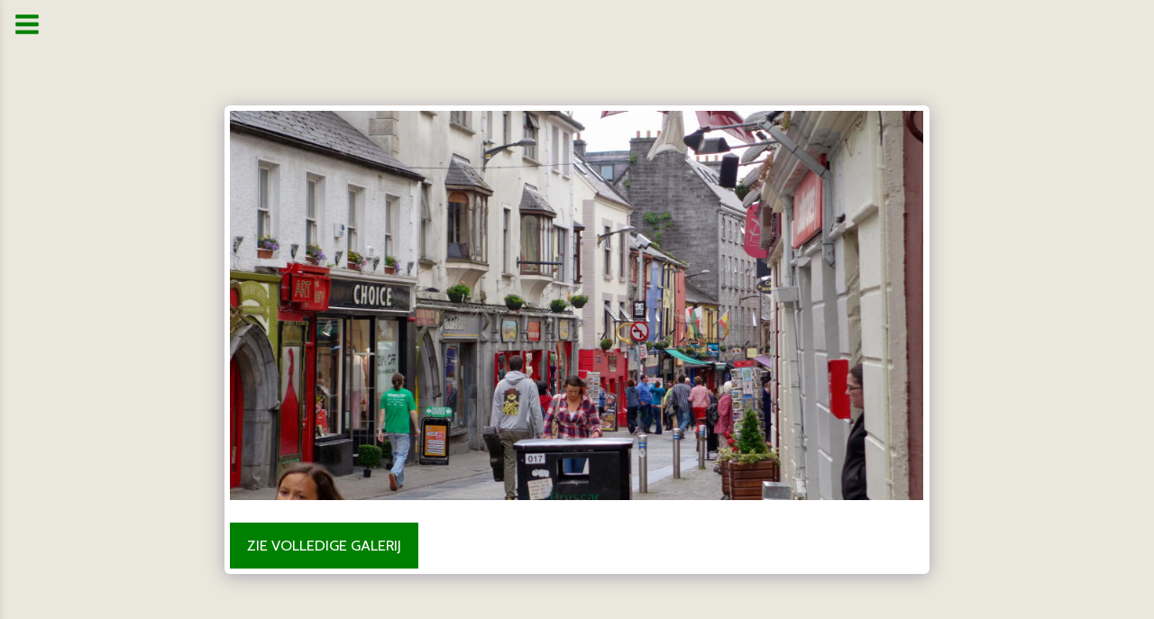

--- FILE ---
content_type: application/javascript
request_url: https://cdn-cms-s-8-4.f-static.net/versions/2/system_mini/js/minimize_p2.js?v=y84124423309
body_size: 45980
content:
var FrontendPopups = function() {const _ = {redirectURL: '',iframeURL: '',};_.init = function(settings) {setRedirectURL(settings.redirectURL);buildPopup(settings);};function setRedirectURL(url) {_.redirectURL = url;}
function setIframeURL(url) {_.iframeURL = url;}
_.open = function(settings) {const existingPopup = document.querySelector('.fePopupWindow');$('body').addClass('fePopupWindowOpen');setRedirectURL(settings.redirectURL);setIframeURL(settings.iframeURL);if(!existingPopup) {buildPopup(settings);}
function getScrollbarWidth() {if ($(document).height() > $(window).height()) {var outer = document.createElement("div");outer.style.visibility = "hidden";outer.style.width = "100px";outer.style.msOverflowStyle = "scrollbar";document.body.appendChild(outer);var widthNoScroll = outer.offsetWidth;outer.style.overflow = "scroll";var inner = document.createElement("div");inner.style.width = "100%";outer.appendChild(inner);var widthWithScroll = inner.offsetWidth;outer.parentNode.removeChild(outer);return widthNoScroll - widthWithScroll;} else {return 0;}}
var scrollWidth = getScrollbarWidth();if (scrollWidth > 0) {$('body').addClass('popupWinScroll');$('body').css('padding-right', scrollWidth + 'px');}
const popup = document.querySelector('.fePopupWindow');popup.style.top = '-200vh';popup.offsetHeight;setTimeout(function() {popup.style.top = '0';}, 10); // 10ms is enough to trigger the transition
return popup.id;};_.close = function(refresh = false, generatedRedirectURL = null) {$('body').removeClass('fePopupWindowOpen');const redirectURL = _.redirectURL;if (generatedRedirectURL) {window.top.location.href = generatedRedirectURL;return;}
if (redirectURL) {window.location.href = redirectURL;return;}
if (refresh) {window.location.reload();return;}
const popup = document.querySelector('.fePopupWindow');if (!popup) return;popup.style.top = '-200vh';$('body').removeClass('popupWinScroll');$('body').css('padding-right', '0px');const iframe = popup.querySelector('.popupIframe');if (iframe) {const currentSrc = iframe.src;iframe.src = 'about:blank';setTimeout(() => {iframe.src = currentSrc;}, 100);}};_.refresh = function() {const popup = document.querySelector('.fePopupWindow');if (!popup) return;popup.style.top = '-200vh';popup.offsetHeight;popup.style.top = '0';};function uniqid(prefix) {return prefix + Math.random().toString(36).substr(2, 9);}
function buildPopup(settings) {const popID = settings.popID || uniqid('fePopupWindow');const $html = $(`
<div id="${popID}" class="fePopupWindow" data-redirect-url="${settings.redirectURL || ''}">
<div class="website-background"></div>
<div class="fePopupWindow-content">
<div class="fePopupWindow-content-wrapper">
<div class="fePopupWindow-header">
<div class="fePopupWindow-close">
<a class="btn close-fe-popup-btn">
<i data-icon-name="times" class="svg-m s123-icon-converter" style="background-color: var(--inside_modules_color_text); mask: url('https://cdn-cms.f-static.com/ready_uploads/svg/times.svg?v=2'); -webkit-mask: url('https://cdn-cms.f-static.com/ready_uploads/svg/times.svg?v=2');" alt="times">&nbsp;</i>
</a>
</div>
</div>
<div class="fePopupWindow-body">
${(() => {if (settings.iframeURL) {return `
<div class="fePopupLoading">
${S123.s123IconToSvg.getHtml('spinner','ace-icon fa-spin popup-loading-elements fa-4x','background-color: var(--inside_modules_color_text);')}
</div>
<iframe src="${settings.iframeURL}" class="popupIframe" frameborder="0"></iframe>
`;} else if (settings.content) {return settings.content;}
return '';})()}
</div>
</div>
</div>
</div>
`);$('body').append($html);$('.close-fe-popup-btn').click(function() {FrontendPopups.close();});if (settings.iframeURL) {$html.find('.popupIframe').on('load', function() {$('.fePopupLoading').hide();const iframe = this;const iframeWindow = iframe.contentWindow;function sendHeight() {try {const isMobile = window.innerWidth <= 768;if (isMobile) {return;}
const body = iframeWindow.document.body;const html = iframeWindow.document.documentElement;const height = Math.max(body.scrollHeight,body.offsetHeight,html.clientHeight,html.scrollHeight,html.offsetHeight);iframe.style.height = height + 'px';body.style.overflow = 'hidden';html.style.overflow = 'hidden';} catch (e) {console.error('Error resizing iframe:', e);}}
try {let resizeTimeout;const debouncedSendHeight = () => {clearTimeout(resizeTimeout);resizeTimeout = setTimeout(sendHeight, 100);};const observer = new MutationObserver(debouncedSendHeight);observer.observe(iframeWindow.document.body, {childList: true,subtree: true,attributes: true,characterData: true});setTimeout(sendHeight, 100);iframeWindow.addEventListener('resize', debouncedSendHeight);$html.on('remove', function() {observer.disconnect();iframeWindow.removeEventListener('resize', debouncedSendHeight);clearTimeout(resizeTimeout);});} catch (e) {console.error('Error setting up iframe observer:', e);}});}}
return _;}();(function() {var socialLoginPopup = null;const isEmbedded = window.self !== window.top;window.addEventListener('message', function(event) {if (event.data && event.data.type === 'OPEN_SOCIAL_LOGIN_POPUP') {if (isEmbedded) {try {window.top.postMessage({type: 'OPEN_SOCIAL_LOGIN_POPUP_EMBEDDED',provider: event.data.provider,redirectUrl: event.data.redirectUrl}, '*');} catch (e) {console.warn('Cannot communicate with top window for social login, using fallback');window.open(event.data.redirectUrl + (event.data.redirectUrl.indexOf('?') === -1 ? '?' : '&') + 'popup=1','SocialLoginPopup','width=600,height=700,menubar=no,toolbar=no,location=no,status=no,resizable=yes,scrollbars=yes');}} else {let url = event.data.redirectUrl;url += (url.indexOf('?') === -1 ? '?' : '&') + 'popup=1';socialLoginPopup = window.open(url,'SocialLoginPopup','width=600,height=700,menubar=no,toolbar=no,location=no,status=no,resizable=yes,scrollbars=yes');}}
if (event.data && event.data.type === 'SOCIAL_LOGIN_RESULT') {if (event.data.success) {if (isEmbedded) {try {window.parent.postMessage({type: 'SOCIAL_LOGIN_RESULT_EMBEDDED',success: event.data.success,redirectUrl: event.data.redirectUrl}, '*');} catch (e) {console.warn('Cannot forward social login result to parent iframe');}} else {const popup = document.querySelector('.fePopupWindow');const iframe = popup.querySelector('.popupIframe');const redirectUrl = event.data.redirectUrl;if (iframe) {iframe.onload = function() {FrontendPopups.close(true);};iframe.style.display = 'none';iframe.src = redirectUrl;const loading = document.createElement('div');loading.className = 'fePopupLoading';loading.innerHTML = S123.s123IconToSvg.getHtml('spinner','ace-icon fa-spin popup-loading-elements fa-5x','background-color: var(--inside_modules_color_text);');popup.querySelector('.fePopupWindow-body').appendChild(loading);}}}}
if (event.data && event.data.type === 'SOCIAL_LOGIN_RESULT_EMBEDDED') {if (event.data.success && isEmbedded) {const popup = document.querySelector('.fePopupWindow');if (popup) {const iframe = popup.querySelector('.popupIframe');const redirectUrl = event.data.redirectUrl;if (iframe) {iframe.onload = function() {FrontendPopups.close(true);};iframe.style.display = 'none';iframe.src = redirectUrl;const loading = document.createElement('div');loading.className = 'fePopupLoading';loading.innerHTML = S123.s123IconToSvg.getHtml('spinner','ace-icon fa-spin popup-loading-elements fa-5x','background-color: var(--inside_modules_color_text);');popup.querySelector('.fePopupWindow-body').appendChild(loading);}}}}});})();
// Carousel
(function(theme, $) {theme = theme || {};var instanceName = '__carousel';var PluginCarousel = function($el, opts) {return this.initialize($el, opts);};PluginCarousel.defaults = {loop: true,responsive: {0: {items: 1},479: {items: 1},768: {items: 2},979: {items: 3},1199: {items: 4}},navText: []};PluginCarousel.prototype = {initialize: function($el, opts) {if ($el.data(instanceName)) {return this;}
this.$el = $el;this
.setData()
.setOptions(opts)
.build();return this;},setData: function() {this.$el.data(instanceName, this);return this;},setOptions: function(opts) {this.options = $.extend(true, {}, PluginCarousel.defaults, opts, {wrapper: this.$el});return this;},build: function() {if (!($.isFunction($.fn.owlCarousel))) {return this;}
var self = this,$el = this.options.wrapper;var isCarouselModule = $el.closest('section').hasClass('s123-module-carousel');$el.addClass('owl-theme');if ($('html').attr('dir') == 'rtl') {this.options = $.extend(true, {}, this.options, {rtl: true});}
if (this.options.items == 1) {this.options.responsive = {}}
if (this.options.items > 4) {this.options = $.extend(true, {}, this.options, {responsive: {1199: {items: this.options.items}}});}
if ( isCarouselModule && this.options.items >  2 ) {this.options = $.extend(true, {}, this.options, {responsive: {768: {items: 3},1199: {items: this.options.items}}});}
if (this.options.autoHeight) {$(window).afterResize(function() {$el.find('.owl-stage-outer').height( $el.find('.owl-item.active').height() );});$(window).load(function() {$el.find('.owl-stage-outer').height( $el.find('.owl-item.active').height() );});}
$el.on('initialized.owl.carousel', function(event) {OwlCarousel_FixRenderIssuer($el);});$el.owlCarousel(this.options).addClass("owl-carousel-init");return this;}};$.extend(theme, {PluginCarousel: PluginCarousel});$.fn.themePluginCarousel = function(opts) {return this.map(function() {var $this = $(this);if ($this.data(instanceName)) {return $this.data(instanceName);} else {return new PluginCarousel($this, opts);}});}}).apply(this, [window.theme, jQuery]);(function($) {'use strict';if ($.isFunction($.fn['themePluginCarousel'])) {$(function() {$('[data-plugin-carousel]:not(.manual), .owl-carousel:not(.manual)').each(function() {var $this = $(this),opts;var pluginOptions = $this.data('plugin-options');if (pluginOptions)
opts = pluginOptions;$this.themePluginCarousel(opts);});});}}).apply(this, [jQuery]);
(function ($) {$.fn.countTo = function (options) {options = options || {};return $(this).each(function () {var settings = $.extend({}, $.fn.countTo.defaults, {from:            $(this).data('from'),to:              $(this).data('to'),speed:           $(this).data('speed'),refreshInterval: $(this).data('refresh-interval'),decimals:        $(this).data('decimals')}, options);var loops = Math.ceil(settings.speed / settings.refreshInterval),increment = (settings.to - settings.from) / loops;var self = this,$self = $(this),loopCount = 0,value = settings.from,data = $self.data('countTo') || {};$self.data('countTo', data);if (data.interval) {clearInterval(data.interval);}
data.interval = setInterval(updateTimer, settings.refreshInterval);render(value);function updateTimer() {value += increment;loopCount++;render(value);if (typeof(settings.onUpdate) == 'function') {settings.onUpdate.call(self, value);}
if (loopCount >= loops) {$self.removeData('countTo');clearInterval(data.interval);value = settings.to;if (typeof(settings.onComplete) == 'function') {settings.onComplete.call(self, value);}}}
function render(value) {var formattedValue = settings.formatter.call(self, value, settings);$self.html(formattedValue);}});};$.fn.countTo.defaults = {from: 0,               // the number the element should start at
to: 0,                 // the number the element should end at
speed: 1000,           // how long it should take to count between the target numbers
refreshInterval: 100,  // how often the element should be updated
decimals: 0,           // the number of decimal places to show
formatter: formatter,  // handler for formatting the value before rendering
onUpdate: null,        // callback method for every time the element is updated
onComplete: null       // callback method for when the element finishes updating
};function formatter(value, settings) {return value.toFixed(settings.decimals);}}(jQuery));(function(theme, $) {theme = theme || {};var instanceName = '__counter';var PluginCounter = function($el, opts) {return this.initialize($el, opts);};PluginCounter.defaults = {accX: 0,accY: 0,speed: 3000,refreshInterval: 100,decimals: 0,onUpdate: null,onComplete: null};PluginCounter.prototype = {initialize: function($el, opts) {if ($el.data(instanceName)) {return this;}
this.$el = $el;this
.setData()
.setOptions(opts)
.build();return this;},setData: function() {this.$el.data(instanceName, this);return this;},setOptions: function(opts) {this.options = $.extend(true, {}, PluginCounter.defaults, opts, {wrapper: this.$el});return this;},build: function() {if (!($.isFunction($.fn.countTo))) {return this;}
var self = this,$el = this.options.wrapper;$.extend(self.options, {onComplete: function() {if ($el.data('append')) {$el.html($el.html() + $el.data('append'));}
if ($el.data('prepend')) {$el.html($el.data('prepend') + $el.html());}}});$el.appear(function() {$el.countTo(self.options);}, {accX: self.options.accX,accY: self.options.accY});return this;}};$.extend(theme, {PluginCounter: PluginCounter});$.fn.themePluginCounter = function(opts) {return this.map(function() {var $this = $(this);if ($this.data(instanceName)) {return $this.data(instanceName);} else {return new PluginCounter($this, opts);}});}}).apply(this, [window.theme, jQuery]);(function($) {'use strict';if ($.isFunction($.fn['themePluginCounter'])) {$(function() {$('[data-plugin-counter]:not(.manual), .counters [data-to]').each(function() {var $this = $(this),opts;var pluginOptions = $this.data('plugin-options');if (pluginOptions)
opts = pluginOptions;$this.themePluginCounter(opts);});});}}).apply(this, [jQuery]);
jQuery(function($) {$(document).on('s123.page.ready', function( event ) {var layoutNUM = $('#layoutNUM').val();if (layoutNUM!='2' && layoutNUM!='15' && layoutNUM!='3' && layoutNUM!='11' && layoutNUM!='4' && layoutNUM!='20') {if ( $('.home_page:not(.rich_page)').length > 0 ) {var fixedMenuAfterFirstScroll = parseInt($('body').css('margin-top'),10) + parseInt($('body').css('padding-top'),10);if ( layoutNUM == '13' ) {fixedMenuAfterFirstScroll += parseInt($('#mainNav').css('margin-top'),10);}
if ( fixedMenuAfterFirstScroll == 0 ) {fixedMenuAfterFirstScroll = 1;}} else {var fixedMenuAfterFirstScroll = parseInt($('body').css('margin-top'),10);}
setStickyMenuHandler.init({$mainNav: $('#mainNav'),offSetTop: fixedMenuAfterFirstScroll});if ($('.inside_page').length==0) {var HighlightMenuOnScrollOffset = $('#mainNav').height()+parseInt($('body').css('margin-top'),10);} else {var HighlightMenuOnScrollOffset = parseInt($('body').css('margin-top'),10);}
$('body').scrollspy({target: '#mainNav',offset: HighlightMenuOnScrollOffset});if (typeof document.fonts === 'undefined' || typeof document.fonts.ready === 'undefined' || typeof document.fonts.ready.then === 'undefined') {setTimeout(function() {ReduseMenuSizeWhenWeDontHavePlace();},150);} else {document.fonts.ready.then(function () {ReduseMenuSizeWhenWeDontHavePlace();});}
$('#mainNav').off('escm.size.changed').on('escm.size.changed', function() {if ( !IsWizard() ) {ResetMoreButton();} else {ReduseMenuSizeWhenWeDontHavePlace();}});S123.ElementSizeChangeManager.escm_observe('mainNav',['width']);}});});
jQuery(function($) {$(document).on('s123.page.ready', function( event ) {var layoutNUM = $('#layoutNUM').val();if (layoutNUM=='2') {var beforeScrollMenuHeight = $('#mainNav .navbar-header').height()+parseInt($('body').css('margin-top'),10);$('body').scrollspy({target: '#mainNav #top-menu',offset: beforeScrollMenuHeight});setStickyMenuHandler.init({$mainNav: $('#mainNav #top-menu'),offSetTop: beforeScrollMenuHeight});if (typeof document.fonts === 'undefined' || typeof document.fonts.ready === 'undefined' || typeof document.fonts.ready.then === 'undefined') {setTimeout(function() {ReduseMenuSizeWhenWeDontHavePlace();},150);} else {document.fonts.ready.then(function () {ReduseMenuSizeWhenWeDontHavePlace();});}
$('#mainNav').off('escm.size.changed').on('escm.size.changed', function() {if ( !IsWizard() ) {ResetMoreButton();} else {ReduseMenuSizeWhenWeDontHavePlace();}});S123.ElementSizeChangeManager.escm_observe('mainNav',['width']);}});});
jQuery(function($) {$(document).on('s123.page.ready', function( event ) {var layoutNUM = $('#layoutNUM').val();if (layoutNUM=='15') {if ( $('.home_page:not(.rich_page)').length > 0 ) {var fixedMenuAfterFirstScroll = $(window).height()-$('#mainNav').height();} else {var fixedMenuAfterFirstScroll = 0;}
setStickyMenuHandler.init({$mainNav: $('#mainNav'),offSetTop: fixedMenuAfterFirstScroll});if ( $('.home_page:not(.rich_page)').length > 0 ) {$('#mainNav').off('affix.bs.affix').on( 'affix.bs.affix', function () {$('.navbar-fixed-top').css({position: 'fixed',bottom: 'auto',top: '0'});});$('#mainNav').off('affix-top.bs.affix').on( 'affix-top.bs.affix', function () {$('.navbar-fixed-top').css({position: 'absolute',bottom: '0',top: 'auto'});});} else {$('.navbar-fixed-top').css({position: '',bottom: '',top: ''});}
$('body').scrollspy({target: '#mainNav',offset: $('#mainNav').height()});if (typeof document.fonts === 'undefined' || typeof document.fonts.ready === 'undefined' || typeof document.fonts.ready.then === 'undefined') {setTimeout(function() {ReduseMenuSizeWhenWeDontHavePlace();},150);} else {document.fonts.ready.then(function () {ReduseMenuSizeWhenWeDontHavePlace();});}
$('#mainNav').off('escm.size.changed').on('escm.size.changed', function() {if ( !IsWizard() ) {ResetMoreButton();} else {ReduseMenuSizeWhenWeDontHavePlace();}});S123.ElementSizeChangeManager.escm_observe('mainNav',['width']);}});});
jQuery(function($) {$(document).on('s123.page.ready', function( event ) {var layoutNUM = $('#layoutNUM').val();if (layoutNUM=='20') {if ( !window.layout20_topMenuHeight ) {window.layout20_topMenuHeight = $('#mainNav').outerHeight();}
if ( $('.home_page:not(.rich_page)').length > 0 ) {var beforeScrollMenuHeight = $(window).height();} else {var beforeScrollMenuHeight = 0;}
$('body').scrollspy({target: '#mainNav',offset: 0 //Must be 0 so the second page (if he is short) will be show
});setStickyMenuHandler.init({$mainNav: $('#mainNav'),offSetTop: beforeScrollMenuHeight});if ( $('.home_page:not(.rich_page)').length > 0 ) {$('#mainNav').off('affix.bs.affix').on( 'affix.bs.affix', function () {$('.navbar-fixed-top').css({position: 'fixed',bottom: 'auto',top: '0'});});$('#mainNav').off('affix-top.bs.affix').on( 'affix-top.bs.affix', function () {$('.navbar-fixed-top').css({position:'absolute',bottom: -Math.abs(window.layout20_topMenuHeight),top:'auto'});});} else {$('.navbar-fixed-top').css({'position':'','bottom':'','top':''});}
if (typeof document.fonts === 'undefined' || typeof document.fonts.ready === 'undefined' || typeof document.fonts.ready.then === 'undefined') {setTimeout(function() {ReduseMenuSizeWhenWeDontHavePlace();},150);} else {document.fonts.ready.then(function () {ReduseMenuSizeWhenWeDontHavePlace();});}
$('#mainNav').off('escm.size.changed').on('escm.size.changed', function() {if ( !IsWizard() ) {ResetMoreButton();} else {ReduseMenuSizeWhenWeDontHavePlace();}});S123.ElementSizeChangeManager.escm_observe('mainNav',['width']);}});});
jQuery(function($) {$(document).on('s123.page.ready', function( event ) {var layoutNUM = $('#layoutNUM').val();if (layoutNUM=='3' || layoutNUM=='11') {if ( layoutNUM == '3' ) {$("#header").toggleClass('side-menu-slide');}
$("#menu-toggle,#smallSidebar").off('click').click(function(e) {e.preventDefault();e.stopPropagation();$("#header").toggleClass("active");layout3_changeBarsIcon();});$("#top-section,.s123-modules-container,.s123-pages-container,footer").off('click.bodyCloseMenu').on('click.bodyCloseMenu', function (e) {$("#header").removeClass("active");layout3_changeBarsIcon();});$('body').scrollspy({target: '#header'});$('#header #top-menu li').not('.dropdown-submenu').find('a').off('click').click(function() {$("#menu-toggle").click();});if (typeof document.fonts === 'undefined' || typeof document.fonts.ready === 'undefined' || typeof document.fonts.ready.then === 'undefined') {setTimeout(function() {ReduseMenuSizeWhenWeDontHavePlaceHeight();},150);} else {document.fonts.ready.then(function () {ReduseMenuSizeWhenWeDontHavePlaceHeight();});}
$('#header').off('escm.size.changed').on('escm.size.changed', function() {if ( !IsWizard() ) {ResetMoreButton();} else {ReduseMenuSizeWhenWeDontHavePlaceHeight();}});S123.ElementSizeChangeManager.escm_observe('header',['height']);}});});function layout3_changeBarsIcon() {if ($("#header").hasClass('active')) {$("#menu-toggle").find('.fa').removeClass('fa-bars').addClass('fa-close');} else {$("#menu-toggle").find('.fa').removeClass('fa-close').addClass('fa-bars');}}
jQuery(function($) {$(document).on('s123.page.ready', function( event ) {var layoutNUM = $('#layoutNUM').val();if (layoutNUM=='4') {$('body').scrollspy({target: '#top-menu'});if (typeof document.fonts === 'undefined' || typeof document.fonts.ready === 'undefined' || typeof document.fonts.ready.then === 'undefined') {setTimeout(function() {ReduseMenuSizeWhenWeDontHavePlaceHeight();},150);} else {document.fonts.ready.then(function () {ReduseMenuSizeWhenWeDontHavePlaceHeight();});}
$('#header').off('escm.size.changed').on('escm.size.changed', function() {if ( !IsWizard() ) {ResetMoreButton();} else {ReduseMenuSizeWhenWeDontHavePlaceHeight();}});S123.ElementSizeChangeManager.escm_observe('header',['height']);}});});
jQuery(function($) {CarouselModuleInitialize();});function CarouselModuleInitialize() {$(document).on('s123.page.ready', function( event ) {var $sections = $('.s123-module-carousel');$sections.each(function( index ) {var $s = $(this);var categories = new ModuleLayoutCategories({$items :  $s.find('.carousel-category'),$categoriesContainer : $s.find('.categories-panel'),$filterButton : $s.find('.items-responsive-filter'),$categories : $s.find('.items-categories-container li')});});if ( $.isFunction($.fn['themePluginCarousel']) ) {$sections.find('.owl-carousel.manual').each(function() {var $this = $(this);var opts;var pluginOptions = $this.data('plugin-options');if ( pluginOptions ) {opts = pluginOptions;}
$this.themePluginCarousel(opts);if ( !$this.is(':visible') ) {$this.addClass('owl-hidden');}});}
$sections.each(function() {var $section = $(this);var $layout7 = $section.find('.layout-7');if ($layout7.length > 0) {var $carouselGrid = $layout7.find('.carousel-grid');if ($carouselGrid.length > 0) {$(document).on('keydown', function(e) {if (e.key === ' ' || e.key === 'Spacebar') { // Spacebar
e.preventDefault();var $activeCarousel = $('.s123-module-carousel.layout-7 .carousel-grid');if ($activeCarousel.length > 0) {if ($activeCarousel.css('animation-play-state') === 'paused') {$activeCarousel.css('animation-play-state', 'running');} else {$activeCarousel.css('animation-play-state', 'paused');}}}});var touchStartY = 0;var touchEndY = 0;$layout7.on('touchstart', function(e) {touchStartY = e.originalEvent.touches[0].clientY;});$layout7.on('touchend', function(e) {touchEndY = e.originalEvent.changedTouches[0].clientY;var touchDiff = Math.abs(touchStartY - touchEndY);if (touchDiff > 10) {var $carouselGrid = $(this).find('.carousel-grid');$carouselGrid.css('animation-play-state', 'paused');setTimeout(function() {$carouselGrid.css('animation-play-state', 'running');}, 2000);}});}}});});}
function OwlCarousel_FixRenderIssuer( $el ) {setTimeout(function(){$el.css({ visibility: 'visible' });},600);}
!function(t,e){"function"==typeof define&&define.amd?define("jquery-bridget/jquery-bridget",["jquery"],function(i){return e(t,i)}):"object"==typeof module&&module.exports?module.exports=e(t,require("jquery")):t.jQueryBridget=e(t,t.jQuery)}(window,function(t,e){"use strict";function i(i,o,a){function h(t,e,n){var s,o="$()."+i+'("'+e+'")';return t.each(function(t,h){var l=a.data(h,i);if(!l)return void r(i+" not initialized. Cannot call methods, i.e. "+o);var c=l[e];if(!c||"_"==e.charAt(0))return void r(o+" is not a valid method");var d=c.apply(l,n);s=void 0===s?d:s}),void 0!==s?s:t}function l(t,e){t.each(function(t,n){var s=a.data(n,i);s?(s.option(e),s._init()):(s=new o(n,e),a.data(n,i,s))})}a=a||e||t.jQuery,a&&(o.prototype.option||(o.prototype.option=function(t){a.isPlainObject(t)&&(this.options=a.extend(!0,this.options,t))}),a.fn[i]=function(t){if("string"==typeof t){var e=s.call(arguments,1);return h(this,t,e)}return l(this,t),this},n(a))}function n(t){!t||t&&t.bridget||(t.bridget=i)}var s=Array.prototype.slice,o=t.console,r="undefined"==typeof o?function(){}:function(t){o.error(t)};return n(e||t.jQuery),i}),function(t,e){"function"==typeof define&&define.amd?define("ev-emitter/ev-emitter",e):"object"==typeof module&&module.exports?module.exports=e():t.EvEmitter=e()}("undefined"!=typeof window?window:this,function(){function t(){}var e=t.prototype;return e.on=function(t,e){if(t&&e){var i=this._events=this._events||{},n=i[t]=i[t]||[];return n.indexOf(e)==-1&&n.push(e),this}},e.once=function(t,e){if(t&&e){this.on(t,e);var i=this._onceEvents=this._onceEvents||{},n=i[t]=i[t]||{};return n[e]=!0,this}},e.off=function(t,e){var i=this._events&&this._events[t];if(i&&i.length){var n=i.indexOf(e);return n!=-1&&i.splice(n,1),this}},e.emitEvent=function(t,e){var i=this._events&&this._events[t];if(i&&i.length){i=i.slice(0),e=e||[];for(var n=this._onceEvents&&this._onceEvents[t],s=0;s<i.length;s++){var o=i[s],r=n&&n[o];r&&(this.off(t,o),delete n[o]),o.apply(this,e)}return this}},e.allOff=function(){delete this._events,delete this._onceEvents},t}),function(t,e){"use strict";"function"==typeof define&&define.amd?define("get-size/get-size",[],function(){return e()}):"object"==typeof module&&module.exports?module.exports=e():t.getSize=e()}(window,function(){"use strict";function t(t){var e=parseFloat(t),i=t.indexOf("%")==-1&&!isNaN(e);return i&&e}function e(){}function i(){for(var t={width:0,height:0,innerWidth:0,innerHeight:0,outerWidth:0,outerHeight:0},e=0;e<l;e++){var i=h[e];t[i]=0}return t}function n(t){var e=getComputedStyle(t);return e||a("Style returned "+e+". Are you running this code in a hidden iframe on Firefox? See http://bit.ly/getsizebug1"),e}function s(){if(!c){c=!0;var e=document.createElement("div");e.style.width="200px",e.style.padding="1px 2px 3px 4px",e.style.borderStyle="solid",e.style.borderWidth="1px 2px 3px 4px",e.style.boxSizing="border-box";var i=document.body||document.documentElement;i.appendChild(e);var s=n(e);o.isBoxSizeOuter=r=200==t(s.width),i.removeChild(e)}}function o(e){if(s(),"string"==typeof e&&(e=document.querySelector(e)),e&&"object"==typeof e&&e.nodeType){var o=n(e);if("none"==o.display)return i();var a={};a.width=e.offsetWidth,a.height=e.offsetHeight;for(var c=a.isBorderBox="border-box"==o.boxSizing,d=0;d<l;d++){var u=h[d],f=o[u],p=parseFloat(f);a[u]=isNaN(p)?0:p}var v=a.paddingLeft+a.paddingRight,g=a.paddingTop+a.paddingBottom,m=a.marginLeft+a.marginRight,y=a.marginTop+a.marginBottom,E=a.borderLeftWidth+a.borderRightWidth,S=a.borderTopWidth+a.borderBottomWidth,b=c&&r,x=t(o.width);x!==!1&&(a.width=x+(b?0:v+E));var C=t(o.height);return C!==!1&&(a.height=C+(b?0:g+S)),a.innerWidth=a.width-(v+E),a.innerHeight=a.height-(g+S),a.outerWidth=a.width+m,a.outerHeight=a.height+y,a}}var r,a="undefined"==typeof console?e:function(t){console.error(t)},h=["paddingLeft","paddingRight","paddingTop","paddingBottom","marginLeft","marginRight","marginTop","marginBottom","borderLeftWidth","borderRightWidth","borderTopWidth","borderBottomWidth"],l=h.length,c=!1;return o}),function(t,e){"use strict";"function"==typeof define&&define.amd?define("desandro-matches-selector/matches-selector",e):"object"==typeof module&&module.exports?module.exports=e():t.matchesSelector=e()}(window,function(){"use strict";var t=function(){var t=window.Element.prototype;if(t.matches)return"matches";if(t.matchesSelector)return"matchesSelector";for(var e=["webkit","moz","ms","o"],i=0;i<e.length;i++){var n=e[i],s=n+"MatchesSelector";if(t[s])return s}}();return function(e,i){return e[t](i)}}),function(t,e){"function"==typeof define&&define.amd?define("fizzy-ui-utils/utils",["desandro-matches-selector/matches-selector"],function(i){return e(t,i)}):"object"==typeof module&&module.exports?module.exports=e(t,require("desandro-matches-selector")):t.fizzyUIUtils=e(t,t.matchesSelector)}(window,function(t,e){var i={};i.extend=function(t,e){for(var i in e)t[i]=e[i];return t},i.modulo=function(t,e){return(t%e+e)%e},i.makeArray=function(t){var e=[];if(Array.isArray(t))e=t;else if(t&&"object"==typeof t&&"number"==typeof t.length)for(var i=0;i<t.length;i++)e.push(t[i]);else e.push(t);return e},i.removeFrom=function(t,e){var i=t.indexOf(e);i!=-1&&t.splice(i,1)},i.getParent=function(t,i){for(;t.parentNode&&t!=document.body;)if(t=t.parentNode,e(t,i))return t},i.getQueryElement=function(t){return"string"==typeof t?document.querySelector(t):t},i.handleEvent=function(t){var e="on"+t.type;this[e]&&this[e](t)},i.filterFindElements=function(t,n){t=i.makeArray(t);var s=[];return t.forEach(function(t){if(t instanceof HTMLElement){if(!n)return void s.push(t);e(t,n)&&s.push(t);for(var i=t.querySelectorAll(n),o=0;o<i.length;o++)s.push(i[o])}}),s},i.debounceMethod=function(t,e,i){var n=t.prototype[e],s=e+"Timeout";t.prototype[e]=function(){var t=this[s];t&&clearTimeout(t);var e=arguments,o=this;this[s]=setTimeout(function(){n.apply(o,e),delete o[s]},i||100)}},i.docReady=function(t){var e=document.readyState;"complete"==e||"interactive"==e?setTimeout(t):document.addEventListener("DOMContentLoaded",t)},i.toDashed=function(t){return t.replace(/(.)([A-Z])/g,function(t,e,i){return e+"-"+i}).toLowerCase()};var n=t.console;return i.htmlInit=function(e,s){i.docReady(function(){var o=i.toDashed(s),r="data-"+o,a=document.querySelectorAll("["+r+"]"),h=document.querySelectorAll(".js-"+o),l=i.makeArray(a).concat(i.makeArray(h)),c=r+"-options",d=t.jQuery;l.forEach(function(t){var i,o=t.getAttribute(r)||t.getAttribute(c);try{i=o&&JSON.parse(o)}catch(a){return void(n&&n.error("Error parsing "+r+" on "+t.className+": "+a))}var h=new e(t,i);d&&d.data(t,s,h)})})},i}),function(t,e){"function"==typeof define&&define.amd?define("flickity/js/cell",["get-size/get-size"],function(i){return e(t,i)}):"object"==typeof module&&module.exports?module.exports=e(t,require("get-size")):(t.Flickity=t.Flickity||{},t.Flickity.Cell=e(t,t.getSize))}(window,function(t,e){function i(t,e){this.element=t,this.parent=e,this.create()}var n=i.prototype;return n.create=function(){this.element.style.position="absolute",this.x=0,this.shift=0},n.destroy=function(){this.element.style.position="";var t=this.parent.originSide;this.element.style[t]=""},n.getSize=function(){this.size=e(this.element)},n.setPosition=function(t){this.x=t,this.updateTarget(),this.renderPosition(t)},n.updateTarget=n.setDefaultTarget=function(){var t="left"==this.parent.originSide?"marginLeft":"marginRight";this.target=this.x+this.size[t]+this.size.width*this.parent.cellAlign},n.renderPosition=function(t){var e=this.parent.originSide;this.element.style[e]=this.parent.getPositionValue(t)},n.wrapShift=function(t){this.shift=t,this.renderPosition(this.x+this.parent.slideableWidth*t)},n.remove=function(){this.element.parentNode.removeChild(this.element)},i}),function(t,e){"function"==typeof define&&define.amd?define("flickity/js/slide",e):"object"==typeof module&&module.exports?module.exports=e():(t.Flickity=t.Flickity||{},t.Flickity.Slide=e())}(window,function(){"use strict";function t(t){this.parent=t,this.isOriginLeft="left"==t.originSide,this.cells=[],this.outerWidth=0,this.height=0}var e=t.prototype;return e.addCell=function(t){if(this.cells.push(t),this.outerWidth+=t.size.outerWidth,this.height=Math.max(t.size.outerHeight,this.height),1==this.cells.length){this.x=t.x;var e=this.isOriginLeft?"marginLeft":"marginRight";this.firstMargin=t.size[e]}},e.updateTarget=function(){var t=this.isOriginLeft?"marginRight":"marginLeft",e=this.getLastCell(),i=e?e.size[t]:0,n=this.outerWidth-(this.firstMargin+i);this.target=this.x+this.firstMargin+n*this.parent.cellAlign},e.getLastCell=function(){return this.cells[this.cells.length-1]},e.select=function(){this.changeSelectedClass("add")},e.unselect=function(){this.changeSelectedClass("remove")},e.changeSelectedClass=function(t){this.cells.forEach(function(e){e.element.classList[t]("is-selected")})},e.getCellElements=function(){return this.cells.map(function(t){return t.element})},t}),function(t,e){"function"==typeof define&&define.amd?define("flickity/js/animate",["fizzy-ui-utils/utils"],function(i){return e(t,i)}):"object"==typeof module&&module.exports?module.exports=e(t,require("fizzy-ui-utils")):(t.Flickity=t.Flickity||{},t.Flickity.animatePrototype=e(t,t.fizzyUIUtils))}(window,function(t,e){var i=t.requestAnimationFrame||t.webkitRequestAnimationFrame,n=0;i||(i=function(t){var e=(new Date).getTime(),i=Math.max(0,16-(e-n)),s=setTimeout(t,i);return n=e+i,s});var s={};s.startAnimation=function(){this.isAnimating||(this.isAnimating=!0,this.restingFrames=0,this.animate())},s.animate=function(){this.applyDragForce(),this.applySelectedAttraction();var t=this.x;if(this.integratePhysics(),this.positionSlider(),this.settle(t),this.isAnimating){var e=this;i(function(){e.animate()})}};var o=function(){var t=document.documentElement.style;return"string"==typeof t.transform?"transform":"WebkitTransform"}();return s.positionSlider=function(){var t=this.x;this.options.wrapAround&&this.cells.length>1&&(t=e.modulo(t,this.slideableWidth),t-=this.slideableWidth,this.shiftWrapCells(t)),t+=this.cursorPosition,t=this.options.rightToLeft&&o?-t:t;var i=this.getPositionValue(t);this.slider.style[o]=this.isAnimating?"translate3d("+i+",0,0)":"translateX("+i+")";var n=this.slides[0];if(n){var s=-this.x-n.target,r=s/this.slidesWidth;this.dispatchEvent("scroll",null,[r,s])}},s.positionSliderAtSelected=function(){this.cells.length&&(this.x=-this.selectedSlide.target,this.positionSlider())},s.getPositionValue=function(t){return this.options.percentPosition?.01*Math.round(t/this.size.innerWidth*1e4)+"%":Math.round(t)+"px"},s.settle=function(t){this.isPointerDown||Math.round(100*this.x)!=Math.round(100*t)||this.restingFrames++,this.restingFrames>2&&(this.isAnimating=!1,delete this.isFreeScrolling,this.positionSlider(),this.dispatchEvent("settle"))},s.shiftWrapCells=function(t){var e=this.cursorPosition+t;this._shiftCells(this.beforeShiftCells,e,-1);var i=this.size.innerWidth-(t+this.slideableWidth+this.cursorPosition);this._shiftCells(this.afterShiftCells,i,1)},s._shiftCells=function(t,e,i){for(var n=0;n<t.length;n++){var s=t[n],o=e>0?i:0;s.wrapShift(o),e-=s.size.outerWidth}},s._unshiftCells=function(t){if(t&&t.length)for(var e=0;e<t.length;e++)t[e].wrapShift(0)},s.integratePhysics=function(){this.x+=this.velocity,this.velocity*=this.getFrictionFactor()},s.applyForce=function(t){this.velocity+=t},s.getFrictionFactor=function(){return 1-this.options[this.isFreeScrolling?"freeScrollFriction":"friction"]},s.getRestingPosition=function(){return this.x+this.velocity/(1-this.getFrictionFactor())},s.applyDragForce=function(){if(this.isPointerDown){var t=this.dragX-this.x,e=t-this.velocity;this.applyForce(e)}},s.applySelectedAttraction=function(){if(!this.isPointerDown&&!this.isFreeScrolling&&this.cells.length){var t=this.selectedSlide.target*-1-this.x,e=t*this.options.selectedAttraction;this.applyForce(e)}},s}),function(t,e){if("function"==typeof define&&define.amd)define("flickity/js/flickity",["ev-emitter/ev-emitter","get-size/get-size","fizzy-ui-utils/utils","./cell","./slide","./animate"],function(i,n,s,o,r,a){return e(t,i,n,s,o,r,a)});else if("object"==typeof module&&module.exports)module.exports=e(t,require("ev-emitter"),require("get-size"),require("fizzy-ui-utils"),require("./cell"),require("./slide"),require("./animate"));else{var i=t.Flickity;t.Flickity=e(t,t.EvEmitter,t.getSize,t.fizzyUIUtils,i.Cell,i.Slide,i.animatePrototype)}}(window,function(t,e,i,n,s,o,r){function a(t,e){for(t=n.makeArray(t);t.length;)e.appendChild(t.shift())}function h(t,e){var i=n.getQueryElement(t);if(!i)return void(d&&d.error("Bad element for Flickity: "+(i||t)));if(this.element=i,this.element.flickityGUID){var s=f[this.element.flickityGUID];return s.option(e),s}l&&(this.$element=l(this.element)),this.options=n.extend({},this.constructor.defaults),this.option(e),this._create()}var l=t.jQuery,c=t.getComputedStyle,d=t.console,u=0,f={};h.defaults={accessibility:!0,cellAlign:"center",freeScrollFriction:.075,friction:.28,namespaceJQueryEvents:!0,percentPosition:!0,resize:!0,selectedAttraction:.025,setGallerySize:!0},h.createMethods=[];var p=h.prototype;n.extend(p,e.prototype),p._create=function(){var e=this.guid=++u;this.element.flickityGUID=e,f[e]=this,this.selectedIndex=0,this.restingFrames=0,this.x=0,this.velocity=0,this.originSide=this.options.rightToLeft?"right":"left",this.viewport=document.createElement("div"),this.viewport.className="flickity-viewport",this._createSlider(),(this.options.resize||this.options.watchCSS)&&t.addEventListener("resize",this),h.createMethods.forEach(function(t){this[t]()},this),this.options.watchCSS?this.watchCSS():this.activate()},p.option=function(t){n.extend(this.options,t)},p.activate=function(){if(!this.isActive){this.isActive=!0,this.element.classList.add("flickity-enabled"),this.options.rightToLeft&&this.element.classList.add("flickity-rtl"),this.getSize();var t=this._filterFindCellElements(this.element.children);a(t,this.slider),this.viewport.appendChild(this.slider),this.element.appendChild(this.viewport),this.reloadCells(),this.options.accessibility&&(this.element.tabIndex=0,this.element.addEventListener("keydown",this)),this.emitEvent("activate");var e,i=this.options.initialIndex;e=this.isInitActivated?this.selectedIndex:void 0!==i&&this.cells[i]?i:0,this.select(e,!1,!0),this.isInitActivated=!0}},p._createSlider=function(){var t=document.createElement("div");t.className="flickity-slider",t.style[this.originSide]=0,this.slider=t},p._filterFindCellElements=function(t){return n.filterFindElements(t,this.options.cellSelector)},p.reloadCells=function(){this.cells=this._makeCells(this.slider.children),this.positionCells(),this._getWrapShiftCells(),this.setGallerySize()},p._makeCells=function(t){var e=this._filterFindCellElements(t),i=e.map(function(t){return new s(t,this)},this);return i},p.getLastCell=function(){return this.cells[this.cells.length-1]},p.getLastSlide=function(){return this.slides[this.slides.length-1]},p.positionCells=function(){this._sizeCells(this.cells),this._positionCells(0)},p._positionCells=function(t){t=t||0,this.maxCellHeight=t?this.maxCellHeight||0:0;var e=0;if(t>0){var i=this.cells[t-1];e=i.x+i.size.outerWidth}for(var n=this.cells.length,s=t;s<n;s++){var o=this.cells[s];o.setPosition(e),e+=o.size.outerWidth,this.maxCellHeight=Math.max(o.size.outerHeight,this.maxCellHeight)}this.slideableWidth=e,this.updateSlides(),this._containSlides(),this.slidesWidth=n?this.getLastSlide().target-this.slides[0].target:0},p._sizeCells=function(t){t.forEach(function(t){t.getSize()})},p.updateSlides=function(){if(this.slides=[],this.cells.length){var t=new o(this);this.slides.push(t);var e="left"==this.originSide,i=e?"marginRight":"marginLeft",n=this._getCanCellFit();this.cells.forEach(function(e,s){if(!t.cells.length)return void t.addCell(e);var r=t.outerWidth-t.firstMargin+(e.size.outerWidth-e.size[i]);n.call(this,s,r)?t.addCell(e):(t.updateTarget(),t=new o(this),this.slides.push(t),t.addCell(e))},this),t.updateTarget(),this.updateSelectedSlide()}},p._getCanCellFit=function(){var t=this.options.groupCells;if(!t)return function(){return!1};if("number"==typeof t){var e=parseInt(t,10);return function(t){return t%e!==0}}var i="string"==typeof t&&t.match(/^(\d+)%$/),n=i?parseInt(i[1],10)/100:1;return function(t,e){return e<=(this.size.innerWidth+1)*n}},p._init=p.reposition=function(){this.positionCells(),this.positionSliderAtSelected()},p.getSize=function(){this.size=i(this.element),this.setCellAlign(),this.cursorPosition=this.size.innerWidth*this.cellAlign};var v={center:{left:.5,right:.5},left:{left:0,right:1},right:{right:0,left:1}};return p.setCellAlign=function(){var t=v[this.options.cellAlign];this.cellAlign=t?t[this.originSide]:this.options.cellAlign},p.setGallerySize=function(){if(this.options.setGallerySize){var t=this.options.adaptiveHeight&&this.selectedSlide?this.selectedSlide.height:this.maxCellHeight;this.viewport.style.height=t+"px"}},p._getWrapShiftCells=function(){if(this.options.wrapAround){this._unshiftCells(this.beforeShiftCells),this._unshiftCells(this.afterShiftCells);var t=this.cursorPosition,e=this.cells.length-1;this.beforeShiftCells=this._getGapCells(t,e,-1),t=this.size.innerWidth-this.cursorPosition,this.afterShiftCells=this._getGapCells(t,0,1)}},p._getGapCells=function(t,e,i){for(var n=[];t>0;){var s=this.cells[e];if(!s)break;n.push(s),e+=i,t-=s.size.outerWidth}return n},p._containSlides=function(){if(this.options.contain&&!this.options.wrapAround&&this.cells.length){var t=this.options.rightToLeft,e=t?"marginRight":"marginLeft",i=t?"marginLeft":"marginRight",n=this.slideableWidth-this.getLastCell().size[i],s=n<this.size.innerWidth,o=this.cursorPosition+this.cells[0].size[e],r=n-this.size.innerWidth*(1-this.cellAlign);this.slides.forEach(function(t){s?t.target=n*this.cellAlign:(t.target=Math.max(t.target,o),t.target=Math.min(t.target,r))},this)}},p.dispatchEvent=function(t,e,i){var n=e?[e].concat(i):i;if(this.emitEvent(t,n),l&&this.$element){t+=this.options.namespaceJQueryEvents?".flickity":"";var s=t;if(e){var o=l.Event(e);o.type=t,s=o}this.$element.trigger(s,i)}},p.select=function(t,e,i){this.isActive&&(t=parseInt(t,10),this._wrapSelect(t),(this.options.wrapAround||e)&&(t=n.modulo(t,this.slides.length)),this.slides[t]&&(this.selectedIndex=t,this.updateSelectedSlide(),i?this.positionSliderAtSelected():this.startAnimation(),this.options.adaptiveHeight&&this.setGallerySize(),this.dispatchEvent("select"),this.dispatchEvent("cellSelect")))},p._wrapSelect=function(t){var e=this.slides.length,i=this.options.wrapAround&&e>1;if(!i)return t;var s=n.modulo(t,e),o=Math.abs(s-this.selectedIndex),r=Math.abs(s+e-this.selectedIndex),a=Math.abs(s-e-this.selectedIndex);!this.isDragSelect&&r<o?t+=e:!this.isDragSelect&&a<o&&(t-=e),t<0?this.x-=this.slideableWidth:t>=e&&(this.x+=this.slideableWidth)},p.previous=function(t,e){this.select(this.selectedIndex-1,t,e)},p.next=function(t,e){this.select(this.selectedIndex+1,t,e)},p.updateSelectedSlide=function(){var t=this.slides[this.selectedIndex];t&&(this.unselectSelectedSlide(),this.selectedSlide=t,t.select(),this.selectedCells=t.cells,this.selectedElements=t.getCellElements(),this.selectedCell=t.cells[0],this.selectedElement=this.selectedElements[0])},p.unselectSelectedSlide=function(){this.selectedSlide&&this.selectedSlide.unselect()},p.selectCell=function(t,e,i){var n;"number"==typeof t?n=this.cells[t]:("string"==typeof t&&(t=this.element.querySelector(t)),n=this.getCell(t));for(var s=0;n&&s<this.slides.length;s++){var o=this.slides[s],r=o.cells.indexOf(n);if(r!=-1)return void this.select(s,e,i)}},p.getCell=function(t){for(var e=0;e<this.cells.length;e++){var i=this.cells[e];if(i.element==t)return i}},p.getCells=function(t){t=n.makeArray(t);var e=[];return t.forEach(function(t){var i=this.getCell(t);i&&e.push(i)},this),e},p.getCellElements=function(){return this.cells.map(function(t){return t.element})},p.getParentCell=function(t){var e=this.getCell(t);return e?e:(t=n.getParent(t,".flickity-slider > *"),this.getCell(t))},p.getAdjacentCellElements=function(t,e){if(!t)return this.selectedSlide.getCellElements();e=void 0===e?this.selectedIndex:e;var i=this.slides.length;if(1+2*t>=i)return this.getCellElements();for(var s=[],o=e-t;o<=e+t;o++){var r=this.options.wrapAround?n.modulo(o,i):o,a=this.slides[r];a&&(s=s.concat(a.getCellElements()))}return s},p.uiChange=function(){this.emitEvent("uiChange")},p.childUIPointerDown=function(t){this.emitEvent("childUIPointerDown",[t])},p.onresize=function(){this.watchCSS(),this.resize()},n.debounceMethod(h,"onresize",150),p.resize=function(){if(this.isActive){this.getSize(),this.options.wrapAround&&(this.x=n.modulo(this.x,this.slideableWidth)),this.positionCells(),this._getWrapShiftCells(),this.setGallerySize(),this.emitEvent("resize");var t=this.selectedElements&&this.selectedElements[0];this.selectCell(t,!1,!0)}},p.watchCSS=function(){var t=this.options.watchCSS;if(t){var e=c(this.element,":after").content;e.indexOf("flickity")!=-1?this.activate():this.deactivate()}},p.onkeydown=function(t){if(this.options.accessibility&&(!document.activeElement||document.activeElement==this.element))if(37==t.keyCode){var e=this.options.rightToLeft?"next":"previous";this.uiChange(),this[e]()}else if(39==t.keyCode){var i=this.options.rightToLeft?"previous":"next";this.uiChange(),this[i]()}},p.deactivate=function(){this.isActive&&(this.element.classList.remove("flickity-enabled"),this.element.classList.remove("flickity-rtl"),this.cells.forEach(function(t){t.destroy()}),this.unselectSelectedSlide(),this.element.removeChild(this.viewport),a(this.slider.children,this.element),this.options.accessibility&&(this.element.removeAttribute("tabIndex"),this.element.removeEventListener("keydown",this)),this.isActive=!1,this.emitEvent("deactivate"))},p.destroy=function(){this.deactivate(),t.removeEventListener("resize",this),this.emitEvent("destroy"),l&&this.$element&&l.removeData(this.element,"flickity"),delete this.element.flickityGUID,delete f[this.guid]},n.extend(p,r),h.data=function(t){t=n.getQueryElement(t);var e=t&&t.flickityGUID;return e&&f[e]},n.htmlInit(h,"flickity"),l&&l.bridget&&l.bridget("flickity",h),h.setJQuery=function(t){l=t},h.Cell=s,h}),function(t,e){"function"==typeof define&&define.amd?define("unipointer/unipointer",["ev-emitter/ev-emitter"],function(i){return e(t,i)}):"object"==typeof module&&module.exports?module.exports=e(t,require("ev-emitter")):t.Unipointer=e(t,t.EvEmitter)}(window,function(t,e){function i(){}function n(){}var s=n.prototype=Object.create(e.prototype);s.bindStartEvent=function(t){this._bindStartEvent(t,!0)},s.unbindStartEvent=function(t){this._bindStartEvent(t,!1)},s._bindStartEvent=function(e,i){i=void 0===i||!!i;var n=i?"addEventListener":"removeEventListener";t.PointerEvent?e[n]("pointerdown",this):(e[n]("mousedown",this),e[n]("touchstart",this))},s.handleEvent=function(t){var e="on"+t.type;this[e]&&this[e](t)},s.getTouch=function(t){for(var e=0;e<t.length;e++){var i=t[e];if(i.identifier==this.pointerIdentifier)return i}},s.onmousedown=function(t){var e=t.button;e&&0!==e&&1!==e||this._pointerDown(t,t)},s.ontouchstart=function(t){this._pointerDown(t,t.changedTouches[0])},s.onpointerdown=function(t){this._pointerDown(t,t)},s._pointerDown=function(t,e){this.isPointerDown||(this.isPointerDown=!0,this.pointerIdentifier=void 0!==e.pointerId?e.pointerId:e.identifier,this.pointerDown(t,e))},s.pointerDown=function(t,e){this._bindPostStartEvents(t),this.emitEvent("pointerDown",[t,e])};var o={mousedown:["mousemove","mouseup"],touchstart:["touchmove","touchend","touchcancel"],pointerdown:["pointermove","pointerup","pointercancel"]};return s._bindPostStartEvents=function(e){if(e){var i=o[e.type];i.forEach(function(e){t.addEventListener(e,this)},this),this._boundPointerEvents=i}},s._unbindPostStartEvents=function(){this._boundPointerEvents&&(this._boundPointerEvents.forEach(function(e){t.removeEventListener(e,this)},this),delete this._boundPointerEvents)},s.onmousemove=function(t){this._pointerMove(t,t)},s.onpointermove=function(t){t.pointerId==this.pointerIdentifier&&this._pointerMove(t,t)},s.ontouchmove=function(t){var e=this.getTouch(t.changedTouches);e&&this._pointerMove(t,e)},s._pointerMove=function(t,e){this.pointerMove(t,e)},s.pointerMove=function(t,e){this.emitEvent("pointerMove",[t,e])},s.onmouseup=function(t){this._pointerUp(t,t)},s.onpointerup=function(t){t.pointerId==this.pointerIdentifier&&this._pointerUp(t,t)},s.ontouchend=function(t){var e=this.getTouch(t.changedTouches);e&&this._pointerUp(t,e)},s._pointerUp=function(t,e){this._pointerDone(),this.pointerUp(t,e)},s.pointerUp=function(t,e){this.emitEvent("pointerUp",[t,e])},s._pointerDone=function(){this.isPointerDown=!1,delete this.pointerIdentifier,this._unbindPostStartEvents(),this.pointerDone()},s.pointerDone=i,s.onpointercancel=function(t){t.pointerId==this.pointerIdentifier&&this._pointerCancel(t,t)},s.ontouchcancel=function(t){var e=this.getTouch(t.changedTouches);e&&this._pointerCancel(t,e)},s._pointerCancel=function(t,e){this._pointerDone(),this.pointerCancel(t,e)},s.pointerCancel=function(t,e){this.emitEvent("pointerCancel",[t,e])},n.getPointerPoint=function(t){return{x:t.pageX,y:t.pageY}},n}),function(t,e){"function"==typeof define&&define.amd?define("unidragger/unidragger",["unipointer/unipointer"],function(i){return e(t,i)}):"object"==typeof module&&module.exports?module.exports=e(t,require("unipointer")):t.Unidragger=e(t,t.Unipointer)}(window,function(t,e){function i(){}var n=i.prototype=Object.create(e.prototype);return n.bindHandles=function(){this._bindHandles(!0)},n.unbindHandles=function(){this._bindHandles(!1)},n._bindHandles=function(e){e=void 0===e||!!e;for(var i=e?"addEventListener":"removeEventListener",n=0;n<this.handles.length;n++){var s=this.handles[n];this._bindStartEvent(s,e),s[i]("click",this),t.PointerEvent&&(s.style.touchAction=e?this._touchActionValue:"")}},n._touchActionValue="none",n.pointerDown=function(t,e){if("INPUT"==t.target.nodeName&&"range"==t.target.type)return this.isPointerDown=!1,void delete this.pointerIdentifier;this._dragPointerDown(t,e);var i=document.activeElement;i&&i.blur&&i.blur(),this._bindPostStartEvents(t),this.emitEvent("pointerDown",[t,e])},n._dragPointerDown=function(t,i){this.pointerDownPoint=e.getPointerPoint(i);var n=this.canPreventDefaultOnPointerDown(t,i);n&&t.preventDefault()},n.canPreventDefaultOnPointerDown=function(t){return"SELECT"!=t.target.nodeName},n.pointerMove=function(t,e){var i=this._dragPointerMove(t,e);this.emitEvent("pointerMove",[t,e,i]),this._dragMove(t,e,i)},n._dragPointerMove=function(t,i){var n=e.getPointerPoint(i),s={x:n.x-this.pointerDownPoint.x,y:n.y-this.pointerDownPoint.y};return!this.isDragging&&this.hasDragStarted(s)&&this._dragStart(t,i),s},n.hasDragStarted=function(t){return Math.abs(t.x)>3||Math.abs(t.y)>3},n.pointerUp=function(t,e){this.emitEvent("pointerUp",[t,e]),this._dragPointerUp(t,e)},n._dragPointerUp=function(t,e){this.isDragging?this._dragEnd(t,e):this._staticClick(t,e)},n._dragStart=function(t,i){this.isDragging=!0,this.dragStartPoint=e.getPointerPoint(i),this.isPreventingClicks=!0,this.dragStart(t,i)},n.dragStart=function(t,e){this.emitEvent("dragStart",[t,e])},n._dragMove=function(t,e,i){this.isDragging&&this.dragMove(t,e,i)},n.dragMove=function(t,e,i){t.preventDefault(),this.emitEvent("dragMove",[t,e,i])},n._dragEnd=function(t,e){this.isDragging=!1,setTimeout(function(){delete this.isPreventingClicks}.bind(this)),this.dragEnd(t,e)},n.dragEnd=function(t,e){this.emitEvent("dragEnd",[t,e])},n.onclick=function(t){this.isPreventingClicks&&t.preventDefault()},n._staticClick=function(t,e){if(!this.isIgnoringMouseUp||"mouseup"!=t.type){var i=t.target.nodeName;"INPUT"!=i&&"TEXTAREA"!=i||t.target.focus(),this.staticClick(t,e),"mouseup"!=t.type&&(this.isIgnoringMouseUp=!0,setTimeout(function(){delete this.isIgnoringMouseUp}.bind(this),400))}},n.staticClick=function(t,e){this.emitEvent("staticClick",[t,e])},i.getPointerPoint=e.getPointerPoint,i}),function(t,e){"function"==typeof define&&define.amd?define("flickity/js/drag",["./flickity","unidragger/unidragger","fizzy-ui-utils/utils"],function(i,n,s){return e(t,i,n,s)}):"object"==typeof module&&module.exports?module.exports=e(t,require("./flickity"),require("unidragger"),require("fizzy-ui-utils")):t.Flickity=e(t,t.Flickity,t.Unidragger,t.fizzyUIUtils)}(window,function(t,e,i,n){function s(t){var e="touchstart"==t.type,i="touch"==t.pointerType,n=d[t.target.nodeName];return e||i||n}function o(){return{x:t.pageXOffset,y:t.pageYOffset}}n.extend(e.defaults,{draggable:!0,dragThreshold:3}),e.createMethods.push("_createDrag");var r=e.prototype;n.extend(r,i.prototype),r._touchActionValue="pan-y";var a="createTouch"in document,h=!1;r._createDrag=function(){this.on("activate",this.bindDrag),this.on("uiChange",this._uiChangeDrag),this.on("childUIPointerDown",this._childUIPointerDownDrag),this.on("deactivate",this.unbindDrag),a&&!h&&(t.addEventListener("touchmove",function(){}),h=!0)},r.bindDrag=function(){this.options.draggable&&!this.isDragBound&&(this.element.classList.add("is-draggable"),this.handles=[this.viewport],this.bindHandles(),this.isDragBound=!0)},r.unbindDrag=function(){this.isDragBound&&(this.element.classList.remove("is-draggable"),this.unbindHandles(),delete this.isDragBound)},r._uiChangeDrag=function(){delete this.isFreeScrolling},r._childUIPointerDownDrag=function(t){t.preventDefault(),this.pointerDownFocus(t)};var l={TEXTAREA:!0,INPUT:!0,OPTION:!0},c={radio:!0,checkbox:!0,button:!0,submit:!0,image:!0,file:!0};r.pointerDown=function(e,i){var n=l[e.target.nodeName]&&!c[e.target.type];if(n)return this.isPointerDown=!1,void delete this.pointerIdentifier;this._dragPointerDown(e,i);var s=document.activeElement;s&&s.blur&&s!=this.element&&s!=document.body&&s.blur(),this.pointerDownFocus(e),this.dragX=this.x,this.viewport.classList.add("is-pointer-down"),this._bindPostStartEvents(e),this.pointerDownScroll=o(),t.addEventListener("scroll",this),this.dispatchEvent("pointerDown",e,[i])},r.pointerDownFocus=function(e){var i=s(e);if(this.options.accessibility&&!i){var n=t.pageYOffset;this.element.focus(),t.pageYOffset!=n&&t.scrollTo(t.pageXOffset,n)}};var d={INPUT:!0,SELECT:!0};return r.canPreventDefaultOnPointerDown=function(t){var e=s(t);return!e},r.hasDragStarted=function(t){return Math.abs(t.x)>this.options.dragThreshold},r.pointerUp=function(t,e){delete this.isTouchScrolling,this.viewport.classList.remove("is-pointer-down"),this.dispatchEvent("pointerUp",t,[e]),this._dragPointerUp(t,e)},r.pointerDone=function(){t.removeEventListener("scroll",this),delete this.pointerDownScroll},r.dragStart=function(e,i){this.dragStartPosition=this.x,this.startAnimation(),t.removeEventListener("scroll",this),this.dispatchEvent("dragStart",e,[i])},r.pointerMove=function(t,e){var i=this._dragPointerMove(t,e);this.dispatchEvent("pointerMove",t,[e,i]),this._dragMove(t,e,i)},r.dragMove=function(t,e,i){t.preventDefault(),this.previousDragX=this.dragX;var n=this.options.rightToLeft?-1:1,s=this.dragStartPosition+i.x*n;if(!this.options.wrapAround&&this.slides.length){var o=Math.max(-this.slides[0].target,this.dragStartPosition);s=s>o?.5*(s+o):s;var r=Math.min(-this.getLastSlide().target,this.dragStartPosition);s=s<r?.5*(s+r):s}this.dragX=s,this.dragMoveTime=new Date,this.dispatchEvent("dragMove",t,[e,i])},r.dragEnd=function(t,e){this.options.freeScroll&&(this.isFreeScrolling=!0);var i=this.dragEndRestingSelect();if(this.options.freeScroll&&!this.options.wrapAround){var n=this.getRestingPosition();this.isFreeScrolling=-n>this.slides[0].target&&-n<this.getLastSlide().target}else this.options.freeScroll||i!=this.selectedIndex||(i+=this.dragEndBoostSelect());delete this.previousDragX,this.isDragSelect=this.options.wrapAround,this.select(i),delete this.isDragSelect,this.dispatchEvent("dragEnd",t,[e])},r.dragEndRestingSelect=function(){var t=this.getRestingPosition(),e=Math.abs(this.getSlideDistance(-t,this.selectedIndex)),i=this._getClosestResting(t,e,1),n=this._getClosestResting(t,e,-1),s=i.distance<n.distance?i.index:n.index;
return s},r._getClosestResting=function(t,e,i){for(var n=this.selectedIndex,s=1/0,o=this.options.contain&&!this.options.wrapAround?function(t,e){return t<=e}:function(t,e){return t<e};o(e,s)&&(n+=i,s=e,e=this.getSlideDistance(-t,n),null!==e);)e=Math.abs(e);return{distance:s,index:n-i}},r.getSlideDistance=function(t,e){var i=this.slides.length,s=this.options.wrapAround&&i>1,o=s?n.modulo(e,i):e,r=this.slides[o];if(!r)return null;var a=s?this.slideableWidth*Math.floor(e/i):0;return t-(r.target+a)},r.dragEndBoostSelect=function(){if(void 0===this.previousDragX||!this.dragMoveTime||new Date-this.dragMoveTime>100)return 0;var t=this.getSlideDistance(-this.dragX,this.selectedIndex),e=this.previousDragX-this.dragX;return t>0&&e>0?1:t<0&&e<0?-1:0},r.staticClick=function(t,e){var i=this.getParentCell(t.target),n=i&&i.element,s=i&&this.cells.indexOf(i);this.dispatchEvent("staticClick",t,[e,n,s])},r.onscroll=function(){var t=o(),e=this.pointerDownScroll.x-t.x,i=this.pointerDownScroll.y-t.y;(Math.abs(e)>3||Math.abs(i)>3)&&this._pointerDone()},e}),function(t,e){"function"==typeof define&&define.amd?define("tap-listener/tap-listener",["unipointer/unipointer"],function(i){return e(t,i)}):"object"==typeof module&&module.exports?module.exports=e(t,require("unipointer")):t.TapListener=e(t,t.Unipointer)}(window,function(t,e){function i(t){this.bindTap(t)}var n=i.prototype=Object.create(e.prototype);return n.bindTap=function(t){t&&(this.unbindTap(),this.tapElement=t,this._bindStartEvent(t,!0))},n.unbindTap=function(){this.tapElement&&(this._bindStartEvent(this.tapElement,!0),delete this.tapElement)},n.pointerUp=function(i,n){if(!this.isIgnoringMouseUp||"mouseup"!=i.type){var s=e.getPointerPoint(n),o=this.tapElement.getBoundingClientRect(),r=t.pageXOffset,a=t.pageYOffset,h=s.x>=o.left+r&&s.x<=o.right+r&&s.y>=o.top+a&&s.y<=o.bottom+a;if(h&&this.emitEvent("tap",[i,n]),"mouseup"!=i.type){this.isIgnoringMouseUp=!0;var l=this;setTimeout(function(){delete l.isIgnoringMouseUp},400)}}},n.destroy=function(){this.pointerDone(),this.unbindTap()},i}),function(t,e){"function"==typeof define&&define.amd?define("flickity/js/prev-next-button",["./flickity","tap-listener/tap-listener","fizzy-ui-utils/utils"],function(i,n,s){return e(t,i,n,s)}):"object"==typeof module&&module.exports?module.exports=e(t,require("./flickity"),require("tap-listener"),require("fizzy-ui-utils")):e(t,t.Flickity,t.TapListener,t.fizzyUIUtils)}(window,function(t,e,i,n){"use strict";function s(t,e){this.direction=t,this.parent=e,this._create()}function o(t){return"string"==typeof t?t:"M "+t.x0+",50 L "+t.x1+","+(t.y1+50)+" L "+t.x2+","+(t.y2+50)+" L "+t.x3+",50  L "+t.x2+","+(50-t.y2)+" L "+t.x1+","+(50-t.y1)+" Z"}var r="http://www.w3.org/2000/svg";s.prototype=new i,s.prototype._create=function(){this.isEnabled=!0,this.isPrevious=this.direction==-1;var t=this.parent.options.rightToLeft?1:-1;this.isLeft=this.direction==t;var e=this.element=document.createElement("button");e.className="flickity-prev-next-button",e.className+=this.isPrevious?" previous":" next",e.setAttribute("type","button"),this.disable(),e.setAttribute("aria-label",this.isPrevious?"previous":"next");var i=this.createSVG();e.appendChild(i),this.on("tap",this.onTap),this.parent.on("select",this.update.bind(this)),this.on("pointerDown",this.parent.childUIPointerDown.bind(this.parent))},s.prototype.activate=function(){this.bindTap(this.element),this.element.addEventListener("click",this),this.parent.element.appendChild(this.element)},s.prototype.deactivate=function(){this.parent.element.removeChild(this.element),i.prototype.destroy.call(this),this.element.removeEventListener("click",this)},s.prototype.createSVG=function(){var t=document.createElementNS(r,"svg");t.setAttribute("viewBox","0 0 100 100");var e=document.createElementNS(r,"path"),i=o(this.parent.options.arrowShape);return e.setAttribute("d",i),e.setAttribute("class","arrow"),this.isLeft||e.setAttribute("transform","translate(100, 100) rotate(180) "),t.appendChild(e),t},s.prototype.onTap=function(){if(this.isEnabled){this.parent.uiChange();var t=this.isPrevious?"previous":"next";this.parent[t]()}},s.prototype.handleEvent=n.handleEvent,s.prototype.onclick=function(){var t=document.activeElement;t&&t==this.element&&this.onTap()},s.prototype.enable=function(){this.isEnabled||(this.element.disabled=!1,this.isEnabled=!0)},s.prototype.disable=function(){this.isEnabled&&(this.element.disabled=!0,this.isEnabled=!1)},s.prototype.update=function(){var t=this.parent.slides;if(this.parent.options.wrapAround&&t.length>1)return void this.enable();var e=t.length?t.length-1:0,i=this.isPrevious?0:e,n=this.parent.selectedIndex==i?"disable":"enable";this[n]()},s.prototype.destroy=function(){this.deactivate()},n.extend(e.defaults,{prevNextButtons:!0,arrowShape:{x0:10,x1:60,y1:50,x2:70,y2:40,x3:30}}),e.createMethods.push("_createPrevNextButtons");var a=e.prototype;return a._createPrevNextButtons=function(){this.options.prevNextButtons&&(this.prevButton=new s((-1),this),this.nextButton=new s(1,this),this.on("activate",this.activatePrevNextButtons))},a.activatePrevNextButtons=function(){this.prevButton.activate(),this.nextButton.activate(),this.on("deactivate",this.deactivatePrevNextButtons)},a.deactivatePrevNextButtons=function(){this.prevButton.deactivate(),this.nextButton.deactivate(),this.off("deactivate",this.deactivatePrevNextButtons)},e.PrevNextButton=s,e}),function(t,e){"function"==typeof define&&define.amd?define("flickity/js/page-dots",["./flickity","tap-listener/tap-listener","fizzy-ui-utils/utils"],function(i,n,s){return e(t,i,n,s)}):"object"==typeof module&&module.exports?module.exports=e(t,require("./flickity"),require("tap-listener"),require("fizzy-ui-utils")):e(t,t.Flickity,t.TapListener,t.fizzyUIUtils)}(window,function(t,e,i,n){function s(t){this.parent=t,this._create()}s.prototype=new i,s.prototype._create=function(){this.holder=document.createElement("ol"),this.holder.className="flickity-page-dots",this.dots=[],this.on("tap",this.onTap),this.on("pointerDown",this.parent.childUIPointerDown.bind(this.parent))},s.prototype.activate=function(){this.setDots(),this.bindTap(this.holder),this.parent.element.appendChild(this.holder)},s.prototype.deactivate=function(){this.parent.element.removeChild(this.holder),i.prototype.destroy.call(this)},s.prototype.setDots=function(){var t=this.parent.slides.length-this.dots.length;t>0?this.addDots(t):t<0&&this.removeDots(-t)},s.prototype.addDots=function(t){for(var e=document.createDocumentFragment(),i=[];t;){var n=document.createElement("li");n.className="dot",e.appendChild(n),i.push(n),t--}this.holder.appendChild(e),this.dots=this.dots.concat(i)},s.prototype.removeDots=function(t){var e=this.dots.splice(this.dots.length-t,t);e.forEach(function(t){this.holder.removeChild(t)},this)},s.prototype.updateSelected=function(){this.selectedDot&&(this.selectedDot.className="dot"),this.dots.length&&(this.selectedDot=this.dots[this.parent.selectedIndex],this.selectedDot.className="dot is-selected")},s.prototype.onTap=function(t){var e=t.target;if("LI"==e.nodeName){this.parent.uiChange();var i=this.dots.indexOf(e);this.parent.select(i)}},s.prototype.destroy=function(){this.deactivate()},e.PageDots=s,n.extend(e.defaults,{pageDots:!0}),e.createMethods.push("_createPageDots");var o=e.prototype;return o._createPageDots=function(){this.options.pageDots&&(this.pageDots=new s(this),this.on("activate",this.activatePageDots),this.on("select",this.updateSelectedPageDots),this.on("cellChange",this.updatePageDots),this.on("resize",this.updatePageDots),this.on("deactivate",this.deactivatePageDots))},o.activatePageDots=function(){this.pageDots.activate()},o.updateSelectedPageDots=function(){this.pageDots.updateSelected()},o.updatePageDots=function(){this.pageDots.setDots()},o.deactivatePageDots=function(){this.pageDots.deactivate()},e.PageDots=s,e}),function(t,e){"function"==typeof define&&define.amd?define("flickity/js/player",["ev-emitter/ev-emitter","fizzy-ui-utils/utils","./flickity"],function(t,i,n){return e(t,i,n)}):"object"==typeof module&&module.exports?module.exports=e(require("ev-emitter"),require("fizzy-ui-utils"),require("./flickity")):e(t.EvEmitter,t.fizzyUIUtils,t.Flickity)}(window,function(t,e,i){function n(t){this.parent=t,this.state="stopped",o&&(this.onVisibilityChange=function(){this.visibilityChange()}.bind(this),this.onVisibilityPlay=function(){this.visibilityPlay()}.bind(this))}var s,o;"hidden"in document?(s="hidden",o="visibilitychange"):"webkitHidden"in document&&(s="webkitHidden",o="webkitvisibilitychange"),n.prototype=Object.create(t.prototype),n.prototype.play=function(){if("playing"!=this.state){var t=document[s];if(o&&t)return void document.addEventListener(o,this.onVisibilityPlay);this.state="playing",o&&document.addEventListener(o,this.onVisibilityChange),this.tick()}},n.prototype.tick=function(){if("playing"==this.state){var t=this.parent.options.autoPlay;t="number"==typeof t?t:3e3;var e=this;this.clear(),this.timeout=setTimeout(function(){e.parent.next(!0),e.tick()},t)}},n.prototype.stop=function(){this.state="stopped",this.clear(),o&&document.removeEventListener(o,this.onVisibilityChange)},n.prototype.clear=function(){clearTimeout(this.timeout)},n.prototype.pause=function(){"playing"==this.state&&(this.state="paused",this.clear())},n.prototype.unpause=function(){"paused"==this.state&&this.play()},n.prototype.visibilityChange=function(){var t=document[s];this[t?"pause":"unpause"]()},n.prototype.visibilityPlay=function(){this.play(),document.removeEventListener(o,this.onVisibilityPlay)},e.extend(i.defaults,{pauseAutoPlayOnHover:!0}),i.createMethods.push("_createPlayer");var r=i.prototype;return r._createPlayer=function(){this.player=new n(this),this.on("activate",this.activatePlayer),this.on("uiChange",this.stopPlayer),this.on("pointerDown",this.stopPlayer),this.on("deactivate",this.deactivatePlayer)},r.activatePlayer=function(){this.options.autoPlay&&(this.player.play(),this.element.addEventListener("mouseenter",this))},r.playPlayer=function(){this.player.play()},r.stopPlayer=function(){this.player.stop()},r.pausePlayer=function(){this.player.pause()},r.unpausePlayer=function(){this.player.unpause()},r.deactivatePlayer=function(){this.player.stop(),this.element.removeEventListener("mouseenter",this)},r.onmouseenter=function(){this.options.pauseAutoPlayOnHover&&(this.player.pause(),this.element.addEventListener("mouseleave",this))},r.onmouseleave=function(){this.player.unpause(),this.element.removeEventListener("mouseleave",this)},i.Player=n,i}),function(t,e){"function"==typeof define&&define.amd?define("flickity/js/add-remove-cell",["./flickity","fizzy-ui-utils/utils"],function(i,n){return e(t,i,n)}):"object"==typeof module&&module.exports?module.exports=e(t,require("./flickity"),require("fizzy-ui-utils")):e(t,t.Flickity,t.fizzyUIUtils)}(window,function(t,e,i){function n(t){var e=document.createDocumentFragment();return t.forEach(function(t){e.appendChild(t.element)}),e}var s=e.prototype;return s.insert=function(t,e){var i=this._makeCells(t);if(i&&i.length){var s=this.cells.length;e=void 0===e?s:e;var o=n(i),r=e==s;if(r)this.slider.appendChild(o);else{var a=this.cells[e].element;this.slider.insertBefore(o,a)}if(0===e)this.cells=i.concat(this.cells);else if(r)this.cells=this.cells.concat(i);else{var h=this.cells.splice(e,s-e);this.cells=this.cells.concat(i).concat(h)}this._sizeCells(i);var l=e>this.selectedIndex?0:i.length;this._cellAddedRemoved(e,l)}},s.append=function(t){this.insert(t,this.cells.length)},s.prepend=function(t){this.insert(t,0)},s.remove=function(t){var e,n,s=this.getCells(t),o=0,r=s.length;for(e=0;e<r;e++){n=s[e];var a=this.cells.indexOf(n)<this.selectedIndex;o-=a?1:0}for(e=0;e<r;e++)n=s[e],n.remove(),i.removeFrom(this.cells,n);s.length&&this._cellAddedRemoved(0,o)},s._cellAddedRemoved=function(t,e){e=e||0,this.selectedIndex+=e,this.selectedIndex=Math.max(0,Math.min(this.slides.length-1,this.selectedIndex)),this.cellChange(t,!0),this.emitEvent("cellAddedRemoved",[t,e])},s.cellSizeChange=function(t){var e=this.getCell(t);if(e){e.getSize();var i=this.cells.indexOf(e);this.cellChange(i)}},s.cellChange=function(t,e){var i=this.slideableWidth;if(this._positionCells(t),this._getWrapShiftCells(),this.setGallerySize(),this.emitEvent("cellChange",[t]),this.options.freeScroll){var n=i-this.slideableWidth;this.x+=n*this.cellAlign,this.positionSlider()}else e&&this.positionSliderAtSelected(),this.select(this.selectedIndex)},e}),function(t,e){"function"==typeof define&&define.amd?define("flickity/js/lazyload",["./flickity","fizzy-ui-utils/utils"],function(i,n){return e(t,i,n)}):"object"==typeof module&&module.exports?module.exports=e(t,require("./flickity"),require("fizzy-ui-utils")):e(t,t.Flickity,t.fizzyUIUtils)}(window,function(t,e,i){"use strict";function n(t){if("IMG"==t.nodeName&&t.getAttribute("data-flickity-lazyload"))return[t];var e=t.querySelectorAll("img[data-flickity-lazyload]");return i.makeArray(e)}function s(t,e){this.img=t,this.flickity=e,this.load()}e.createMethods.push("_createLazyload");var o=e.prototype;return o._createLazyload=function(){this.on("select",this.lazyLoad)},o.lazyLoad=function(){var t=this.options.lazyLoad;if(t){var e="number"==typeof t?t:0,i=this.getAdjacentCellElements(e),o=[];i.forEach(function(t){var e=n(t);o=o.concat(e)}),o.forEach(function(t){new s(t,this)},this)}},s.prototype.handleEvent=i.handleEvent,s.prototype.load=function(){this.img.addEventListener("load",this),this.img.addEventListener("error",this),this.img.src=this.img.getAttribute("data-flickity-lazyload"),this.img.removeAttribute("data-flickity-lazyload")},s.prototype.onload=function(t){this.complete(t,"flickity-lazyloaded")},s.prototype.onerror=function(t){this.complete(t,"flickity-lazyerror")},s.prototype.complete=function(t,e){this.img.removeEventListener("load",this),this.img.removeEventListener("error",this);var i=this.flickity.getParentCell(this.img),n=i&&i.element;this.flickity.cellSizeChange(n),this.img.classList.add(e),this.flickity.dispatchEvent("lazyLoad",t,n)},e.LazyLoader=s,e}),function(t,e){"function"==typeof define&&define.amd?define("flickity/js/index",["./flickity","./drag","./prev-next-button","./page-dots","./player","./add-remove-cell","./lazyload"],e):"object"==typeof module&&module.exports&&(module.exports=e(require("./flickity"),require("./drag"),require("./prev-next-button"),require("./page-dots"),require("./player"),require("./add-remove-cell"),require("./lazyload")))}(window,function(t){return t}),function(t,e){"function"==typeof define&&define.amd?define("flickity-as-nav-for/as-nav-for",["flickity/js/index","fizzy-ui-utils/utils"],e):"object"==typeof module&&module.exports?module.exports=e(require("flickity"),require("fizzy-ui-utils")):t.Flickity=e(t.Flickity,t.fizzyUIUtils)}(window,function(t,e){function i(t,e,i){return(e-t)*i+t}t.createMethods.push("_createAsNavFor");var n=t.prototype;return n._createAsNavFor=function(){this.on("activate",this.activateAsNavFor),this.on("deactivate",this.deactivateAsNavFor),this.on("destroy",this.destroyAsNavFor);var t=this.options.asNavFor;if(t){var e=this;setTimeout(function(){e.setNavCompanion(t)})}},n.setNavCompanion=function(i){i=e.getQueryElement(i);var n=t.data(i);if(n&&n!=this){this.navCompanion=n;var s=this;this.onNavCompanionSelect=function(){s.navCompanionSelect()},n.on("select",this.onNavCompanionSelect),this.on("staticClick",this.onNavStaticClick),this.navCompanionSelect(!0)}},n.navCompanionSelect=function(t){if(this.navCompanion){var e=this.navCompanion.selectedCells[0],n=this.navCompanion.cells.indexOf(e),s=n+this.navCompanion.selectedCells.length-1,o=Math.floor(i(n,s,this.navCompanion.cellAlign));if(this.selectCell(o,!1,t),this.removeNavSelectedElements(),!(o>=this.cells.length)){var r=this.cells.slice(n,s+1);this.navSelectedElements=r.map(function(t){return t.element}),this.changeNavSelectedClass("add")}}},n.changeNavSelectedClass=function(t){this.navSelectedElements.forEach(function(e){e.classList[t]("is-nav-selected")})},n.activateAsNavFor=function(){this.navCompanionSelect(!0)},n.removeNavSelectedElements=function(){this.navSelectedElements&&(this.changeNavSelectedClass("remove"),delete this.navSelectedElements)},n.onNavStaticClick=function(t,e,i,n){"number"==typeof n&&this.navCompanion.selectCell(n)},n.deactivateAsNavFor=function(){this.removeNavSelectedElements()},n.destroyAsNavFor=function(){this.navCompanion&&(this.navCompanion.off("select",this.onNavCompanionSelect),this.off("staticClick",this.onNavStaticClick),delete this.navCompanion)},t}),function(t,e){"use strict";"function"==typeof define&&define.amd?define("imagesloaded/imagesloaded",["ev-emitter/ev-emitter"],function(i){return e(t,i)}):"object"==typeof module&&module.exports?module.exports=e(t,require("ev-emitter")):t.imagesLoaded=e(t,t.EvEmitter)}("undefined"!=typeof window?window:this,function(t,e){function i(t,e){for(var i in e)t[i]=e[i];return t}function n(t){var e=[];if(Array.isArray(t))e=t;else if("number"==typeof t.length)for(var i=0;i<t.length;i++)e.push(t[i]);else e.push(t);return e}function s(t,e,o){return this instanceof s?("string"==typeof t&&(t=document.querySelectorAll(t)),this.elements=n(t),this.options=i({},this.options),"function"==typeof e?o=e:i(this.options,e),o&&this.on("always",o),this.getImages(),a&&(this.jqDeferred=new a.Deferred),void setTimeout(function(){this.check()}.bind(this))):new s(t,e,o)}function o(t){this.img=t}function r(t,e){this.url=t,this.element=e,this.img=new Image}var a=t.jQuery,h=t.console;s.prototype=Object.create(e.prototype),s.prototype.options={},s.prototype.getImages=function(){this.images=[],this.elements.forEach(this.addElementImages,this)},s.prototype.addElementImages=function(t){"IMG"==t.nodeName&&this.addImage(t),this.options.background===!0&&this.addElementBackgroundImages(t);var e=t.nodeType;if(e&&l[e]){for(var i=t.querySelectorAll("img"),n=0;n<i.length;n++){var s=i[n];this.addImage(s)}if("string"==typeof this.options.background){var o=t.querySelectorAll(this.options.background);for(n=0;n<o.length;n++){var r=o[n];this.addElementBackgroundImages(r)}}}};var l={1:!0,9:!0,11:!0};return s.prototype.addElementBackgroundImages=function(t){var e=getComputedStyle(t);if(e)for(var i=/url\((['"])?(.*?)\1\)/gi,n=i.exec(e.backgroundImage);null!==n;){var s=n&&n[2];s&&this.addBackground(s,t),n=i.exec(e.backgroundImage)}},s.prototype.addImage=function(t){var e=new o(t);this.images.push(e)},s.prototype.addBackground=function(t,e){var i=new r(t,e);this.images.push(i)},s.prototype.check=function(){function t(t,i,n){setTimeout(function(){e.progress(t,i,n)})}var e=this;return this.progressedCount=0,this.hasAnyBroken=!1,this.images.length?void this.images.forEach(function(e){e.once("progress",t),e.check()}):void this.complete()},s.prototype.progress=function(t,e,i){this.progressedCount++,this.hasAnyBroken=this.hasAnyBroken||!t.isLoaded,this.emitEvent("progress",[this,t,e]),this.jqDeferred&&this.jqDeferred.notify&&this.jqDeferred.notify(this,t),this.progressedCount==this.images.length&&this.complete(),this.options.debug&&h&&h.log("progress: "+i,t,e)},s.prototype.complete=function(){var t=this.hasAnyBroken?"fail":"done";if(this.isComplete=!0,this.emitEvent(t,[this]),this.emitEvent("always",[this]),this.jqDeferred){var e=this.hasAnyBroken?"reject":"resolve";this.jqDeferred[e](this)}},o.prototype=Object.create(e.prototype),o.prototype.check=function(){var t=this.getIsImageComplete();return t?void this.confirm(0!==this.img.naturalWidth,"naturalWidth"):(this.proxyImage=new Image,this.proxyImage.addEventListener("load",this),this.proxyImage.addEventListener("error",this),this.img.addEventListener("load",this),this.img.addEventListener("error",this),void(this.proxyImage.src=this.img.src))},o.prototype.getIsImageComplete=function(){return this.img.complete&&void 0!==this.img.naturalWidth},o.prototype.confirm=function(t,e){this.isLoaded=t,this.emitEvent("progress",[this,this.img,e])},o.prototype.handleEvent=function(t){var e="on"+t.type;this[e]&&this[e](t)},o.prototype.onload=function(){this.confirm(!0,"onload"),this.unbindEvents()},o.prototype.onerror=function(){this.confirm(!1,"onerror"),this.unbindEvents()},o.prototype.unbindEvents=function(){this.proxyImage.removeEventListener("load",this),this.proxyImage.removeEventListener("error",this),this.img.removeEventListener("load",this),this.img.removeEventListener("error",this)},r.prototype=Object.create(o.prototype),r.prototype.check=function(){this.img.addEventListener("load",this),this.img.addEventListener("error",this),this.img.src=this.url;var t=this.getIsImageComplete();t&&(this.confirm(0!==this.img.naturalWidth,"naturalWidth"),this.unbindEvents())},r.prototype.unbindEvents=function(){this.img.removeEventListener("load",this),this.img.removeEventListener("error",this)},r.prototype.confirm=function(t,e){this.isLoaded=t,this.emitEvent("progress",[this,this.element,e])},s.makeJQueryPlugin=function(e){e=e||t.jQuery,e&&(a=e,a.fn.imagesLoaded=function(t,e){var i=new s(this,t,e);return i.jqDeferred.promise(a(this))})},s.makeJQueryPlugin(),s}),function(t,e){"function"==typeof define&&define.amd?define(["flickity/js/index","imagesloaded/imagesloaded"],function(i,n){return e(t,i,n)}):"object"==typeof module&&module.exports?module.exports=e(t,require("flickity"),require("imagesloaded")):t.Flickity=e(t,t.Flickity,t.imagesLoaded)}(window,function(t,e,i){"use strict";e.createMethods.push("_createImagesLoaded");var n=e.prototype;return n._createImagesLoaded=function(){this.on("activate",this.imagesLoaded)},n.imagesLoaded=function(){function t(t,i){var n=e.getParentCell(i.img);e.cellSizeChange(n&&n.element),e.options.freeScroll||e.positionSliderAtSelected()}if(this.options.imagesLoaded){var e=this;i(this.slider).on("progress",t)}},e});
jQuery(function($) {AboutModuleInitialize_Layout2_4_14();});function AboutModuleInitialize_Layout2_4_14() {$(document).on('s123.page.ready', function( event ) {var $section = $('section.s123-module-about.layout-2,section.s123-module-about.layout-4,section.s123-module-about.layout-14');$section.each(function( index ) {var $sectionThis = $(this);var $flickityContainer = $sectionThis.find('.carousel');var originalFirstImageSize = {};if ( $flickityContainer.length === 0 ) return;$flickityContainer.find('.carousel-cell').imagesLoaded({background: true},	function( imgLoad ) {var $img = null;for (var i = 0; i < imgLoad.images.length ; i++) {var $imgParent = $(imgLoad.images[i].element);if ( $flickityContainer.find('.carousel-cell').index($imgParent) == 0 ) {$img = $(imgLoad.images[0].img);break;}}
$img.css({visibility: 'hidden',position: 'absolute',top: 0});$('body').prepend($img);originalFirstImageSize.width = $img.width();originalFirstImageSize.height = $img.height();$img.remove();resizeGalleryImages(originalFirstImageSize,$flickityContainer.width(),$flickityContainer.find('.carousel-cell'));$flickityContainer.flickity({imagesLoaded: true,lazyLoad: 2,pageDots: false,wrapAround: true,percentPosition: false});});$(window).on('resize.about_gallery.' + $sectionThis.get(0).id , function( event ) {setTimeout( function() {resizeGalleryImages(originalFirstImageSize,$flickityContainer.width(),$flickityContainer.find('.carousel-cell'));$flickityContainer.flickity('resize');},500);});});});function resizeGalleryImages( originalImageSize, containerWidth, $galleryItems ) {if ( originalImageSize.width > originalImageSize.height ) {var ratio = originalImageSize.width / originalImageSize.height;} else {var ratio = originalImageSize.height / originalImageSize.width;}
$galleryItems.css({width: containerWidth,height: containerWidth / ratio});}}
jQuery(function($) {AboutModuleInitialize_Layout9();});function AboutModuleInitialize_Layout9() {$(document).on('s123.page.ready', function( event ) {var $section = $('section.s123-module-about.layout-9');$section.each(function( index ) {var $sectionThis = $(this);var $flickityContainer = $sectionThis.find('.carousel');var originalFirstImageSize = {};if ( $flickityContainer.length === 0 ) return;$flickityContainer.flickity({imagesLoaded: true,lazyLoad: 2,pageDots: false,wrapAround: true,percentPosition: false});});});}
jQuery(function($) {aboutModuleInitialize_Layout10();});function aboutModuleInitialize_Layout10() {$(document).on('s123.page.ready', function( event ) {var $sections = $('section.s123-module-about.layout-10,section.s123-module-about.layout-15,section.s123-module-about.layout-17,section.s123-module-about.layout-19,section.s123-module-about.layout-21,section.s123-module-about.layout-23');$sections.each(function( index ) {var $s = $(this);var $carousel = $s.find('[data-ride="carousel"]');$carousel.carousel({interval: 5000});});});}
jQuery(function($) {ContactModuleInitialize();});function ContactModuleInitialize() {$(document).on('s123.page.ready', function( event ) {var $section = $('section.s123-module-contact');$section.each( function( index ) {var $sectionThis = $(this);if ( false ) {buisnessHoursTemplate.init({$buisnessHourContainer : $sectionThis.find('#businessWorkingDays'),buisnessHourJSON : $sectionThis.find("#businessHours")});}
$sectionThis.find('.contactUsForm').each( function( index ) {var $form = $(this);var customFormMultiSteps = new CustomFormMultiSteps();customFormMultiSteps.init({$form: $form,$nextButton: $form.find('.next-form-btn'),$submitButton: $form.find('.submit-form-btn'),$previousButton: $form.find('.previous-form-btn'),totalSteps: $form.find('.custom-form-steps').data('total-steps')});var forms_GoogleRecaptcha = new Forms_GoogleRecaptcha();forms_GoogleRecaptcha.init($form);$form.validate({errorElement: 'div',errorClass: 'help-block',focusInvalid: true,ignore: ':hidden:not(.custom-form-step:visible input[name^="datePicker-"])',highlight: function (e) {$(e).closest('.form-group').removeClass('has-info').addClass('has-error');},success: function (e) {$(e).closest('.form-group').removeClass('has-error');$(e).remove();},errorPlacement: function (error, element) {if( element.is('input[type=checkbox]') || element.is('input[type=radio]') ) {var controls = element.closest('div[class*="col-"]');if( controls.find(':checkbox,:radio').length > 0 ) element.closest('.form-group').append(error);else error.insertAfter(element.nextAll('.lbl:eq(0)').eq(0));}
else if( element.is('.select2') ) {error.insertAfter(element.siblings('[class*="select2-container"]:eq(0)'));}
else if( element.is('.chosen-select') ) {error.insertAfter(element.siblings('[class*="chosen-container"]:eq(0)'));}
else {error.appendTo(element.closest('.form-group'));}},submitHandler: function( form ) {var $form = $(form);var clickAction = $form.data('click-action');$form.append($('<div class="conv-code-container"></div>'));var $convCodeContainer = $form.find('.conv-code-container');var thankYouMessage = translations.ThankYouAfterSubmmit;if ( $form.data('thanks-msg') ) {thankYouMessage = $form.data('thanks-msg');}
$form.find('button:submit').prop('disabled', true);S123.ButtonLoading.start($form.find('button:submit'));var url = "/versions/2/include/contactO.php";if ( $form.hasClass('custom-form') || $form.hasClass('horizontal-custom-form') ) {if ( !CustomForm_IsLastStep( $form ) ) {$form.find('.next-form-btn:visible').trigger('click');S123.ButtonLoading.stop($form.find('button:submit'));$form.find('button:submit').prop('disabled', false);return false;}
if ( !CustomForm_IsFillOutAtLeastOneField($form) ) {bootbox.alert(translations.fillOutAtLeastOneField);S123.ButtonLoading.stop($form.find('button:submit'));$form.find('button:submit').prop('disabled', false);return false;}
url = "/versions/2/include/customFormO.php";}
if ( forms_GoogleRecaptcha.isActive && !forms_GoogleRecaptcha.isGotToken ) {forms_GoogleRecaptcha.getToken();return false;}
$.ajax({type: "POST",url: url,data: $form.serialize(),success: function( data ) {var dataObj = jQuery.parseJSON(data);$form.trigger("reset");if ( clickAction == 'thankYouMessage' || clickAction == '' ) {bootbox.alert({title: translations.sent,message: thankYouMessage+'<iframe src="/versions/2/include/contactSentO.php?w='+$('#w').val()+'&websiteID='+dataObj.websiteID+'&moduleID='+dataObj.moduleID+'" style="width:100%;height:30px;" frameborder="0"></iframe>',className: 'contactUsConfirm',buttons: {ok: {label: translations.Ok}},backdrop: true});} else {if ( dataObj.conv_code.length > 0 ) {var $convCode = $('<div>' + dataObj.conv_code + '</div>');$convCodeContainer.html($convCode.text());}
if( top.$('#websitePreviewIframe').length ) {bootbox.alert({title: translations.previewExternalLinkTitle,message: translations.previewExternalLinkMsg.replace('{{externalLink}}','<b>'+dataObj.action.url+'</b>'),className: 'externalAlert'});} else {window.open(dataObj.action.url,'_self');}}
customFormMultiSteps.reset();forms_GoogleRecaptcha.reset();S123.ButtonLoading.stop($form.find('button:submit'));$form.find('button:submit').prop('disabled', false);WizardNotificationUpdate();}});return false;}});$form.find('.f-b-date-timePicker').each( function() {var $option = $(this);var $datePicker = $option.find('.fake-input.date-time-picker');var $hiddenInput = $option.find('[data-id="'+$datePicker.data('related-id')+'"]');var $datePickerIcon = $option.find('.f-b-date-timePicker-icon');var formBuilderCalendar = new calendar_handler();$datePicker.data('date-format',$form.data('date-format'));formBuilderCalendar.init({$fakeInput: $datePicker,$hiddenInput: $hiddenInput,$fakeInputIcon: $datePickerIcon,type: 'datePicker',title: translations.chooseDate,calendarSettings: {format: $datePicker.data('date-format'),weekStart: 0,todayBtn: "linked",clearBtn: false,language: languageCode,todayHighlight: true},onSubmit: function( selectedDate ) {$datePicker.html(selectedDate);$hiddenInput.val(selectedDate);}});});CustomForm_DisableTwoColumns($form);});});});}
function ModuleLayoutCategories( settings ) {var MC = this;MC.addClickEvent = function() {MC.$categories.off('click').on('click',function ( event, initialize ) {var $category = $(this);MC.$categories.removeClass('active');$category.addClass('active');$category.closest('section').trigger('module_layout_categories.click',[$category.data('categories-filter')]);var $filtered = MC.$items.filter('[data-categories-filter=' + $category.data('categories-filter') + ']');if ( initialize ) {MC.$items.hide();$filtered.show();$category.closest('section').trigger('module_layout_categories.shown',[$category.data('categories-filter')]);$category.closest('section').trigger('module_layout_categories.show',[$category.data('categories-filter')]);} else {MC.$items.fadeOut(200).promise().done( function() {$filtered.fadeIn(200,function() {$category.closest('section').trigger('module_layout_categories.shown',[$category.data('categories-filter')]);});$category.closest('section').trigger('module_layout_categories.show',[$category.data('categories-filter')]);$(window).trigger('scroll');});}
return false;});}
MC.addFilterButton = function() {MC.$filterButton.off('click').on('click', function() {var $category = $(this);MC.$categoriesContainer.slideToggle('slow');$category.toggleClass('active');return false;});}
if ( settings.length === 0 ) return;MC.$categories = settings.$categories;MC.$items = settings.$items;MC.$filterButton = settings.$filterButton;MC.$categoriesContainer = settings.$categoriesContainer;MC.addClickEvent();MC.$categories.first().trigger('click',true);if ( MC.$filterButton ) MC.addFilterButton();};
jQuery(function($) {TimelineModuleInitialize();});function TimelineModuleInitialize() {$(document).on('s123.page.ready', function( event ) {var timelineBlocks = $('.cd-timeline-block'),offset = 0.8;if (timelineBlocks.length==0) return;hideBlocks(timelineBlocks, offset);$(window).off('scroll.timelineAnimate').on('scroll.timelineAnimate', function() {(!window.requestAnimationFrame)
? setTimeout(function(){ showBlocks(timelineBlocks, offset); }, 100)
: window.requestAnimationFrame(function(){ showBlocks(timelineBlocks, offset); });});function hideBlocks(blocks, offset) {blocks.each(function(){( $(this).offset().top > $(window).scrollTop()+$(window).height()*offset ) && $(this).find('.cd-timeline-img, .cd-timeline-content').addClass('is-hidden');});}
function showBlocks(blocks, offset) {blocks.each(function(){( $(this).offset().top <= $(window).scrollTop()+$(window).height()*offset && $(this).find('.cd-timeline-img').hasClass('is-hidden') ) && $(this).find('.cd-timeline-img, .cd-timeline-content').removeClass('is-hidden').addClass('bounce-in');});}
var $section = $('section.s123-module-timeline');$section.each(function( index ) {var $sectionThis = $(this);var categories = new ModuleLayoutCategories({$items :  $sectionThis.find('.timeline-category'),$categoriesContainer : $sectionThis.find('.categories-panel'),$filterButton : $sectionThis.find('.items-responsive-filter'),$categories : $sectionThis.find('.items-categories-container li')});categories.$categories.on('click',function() {$sectionThis.find('.cd-timeline-block').find('.cd-timeline-img, .cd-timeline-content').addClass('is-hidden').removeClass('bounce-in');hideBlocks(timelineBlocks, offset);});});});}
var Base=function(){};Base.extend=function(a,b){"use strict";var c=Base.prototype.extend;Base._prototyping=!0;var d=new this;c.call(d,a),d.base=function(){},delete Base._prototyping;var e=d.constructor,f=d.constructor=function(){if(!Base._prototyping)if(this._constructing||this.constructor==f)this._constructing=!0,e.apply(this,arguments),delete this._constructing;else if(null!==arguments[0])return(arguments[0].extend||c).call(arguments[0],d)};return f.ancestor=this,f.extend=this.extend,f.forEach=this.forEach,f.implement=this.implement,f.prototype=d,f.toString=this.toString,f.valueOf=function(a){return"object"==a?f:e.valueOf()},c.call(f,b),"function"==typeof f.init&&f.init(),f},Base.prototype={extend:function(a,b){if(arguments.length>1){var c=this[a];if(c&&"function"==typeof b&&(!c.valueOf||c.valueOf()!=b.valueOf())&&/\bbase\b/.test(b)){var d=b.valueOf();b=function(){var a=this.base||Base.prototype.base;this.base=c;var b=d.apply(this,arguments);return this.base=a,b},b.valueOf=function(a){return"object"==a?b:d},b.toString=Base.toString}this[a]=b}else if(a){var e=Base.prototype.extend;Base._prototyping||"function"==typeof this||(e=this.extend||e);for(var f={toSource:null},g=["constructor","toString","valueOf"],h=Base._prototyping?0:1;i=g[h++];)a[i]!=f[i]&&e.call(this,i,a[i]);for(var i in a)f[i]||e.call(this,i,a[i])}return this}},Base=Base.extend({constructor:function(){this.extend(arguments[0])}},{ancestor:Object,version:"1.1",forEach:function(a,b,c){for(var d in a)void 0===this.prototype[d]&&b.call(c,a[d],d,a)},implement:function(){for(var a=0;a<arguments.length;a++)"function"==typeof arguments[a]?arguments[a](this.prototype):this.prototype.extend(arguments[a]);return this},toString:function(){return String(this.valueOf())}});var FlipClock;!function(a){"use strict";FlipClock=function(a,b,c){return b instanceof Object&&b instanceof Date==!1&&(c=b,b=0),new FlipClock.Factory(a,b,c)},FlipClock.Lang={},FlipClock.Base=Base.extend({buildDate:"2014-12-12",version:"0.7.7",constructor:function(b,c){"object"!=typeof b&&(b={}),"object"!=typeof c&&(c={}),this.setOptions(a.extend(!0,{},b,c))},callback:function(a){if("function"==typeof a){for(var b=[],c=1;c<=arguments.length;c++)arguments[c]&&b.push(arguments[c]);a.apply(this,b)}},log:function(a){window.console&&console.log&&console.log(a)},getOption:function(a){return this[a]?this[a]:!1},getOptions:function(){return this},setOption:function(a,b){this[a]=b},setOptions:function(a){for(var b in a)"undefined"!=typeof a[b]&&this.setOption(b,a[b])}})}(jQuery),function(a){"use strict";FlipClock.Face=FlipClock.Base.extend({autoStart:!0,dividers:[],factory:!1,lists:[],constructor:function(a,b){this.dividers=[],this.lists=[],this.base(b),this.factory=a},build:function(){this.autoStart&&this.start()},createDivider:function(b,c,d){"boolean"!=typeof c&&c||(d=c,c=b);var e=['<span class="'+this.factory.classes.dot+' top"></span>','<span class="'+this.factory.classes.dot+' bottom"></span>'].join("");d&&(e=""),b=this.factory.localize(b);var f=['<span class="'+this.factory.classes.divider+" "+(c?c:"").toLowerCase()+'">','<span class="'+this.factory.classes.label+'">'+(b?b:"")+"</span>",e,"</span>"],g=a(f.join(""));return this.dividers.push(g),g},createList:function(a,b){"object"==typeof a&&(b=a,a=0);var c=new FlipClock.List(this.factory,a,b);return this.lists.push(c),c},reset:function(){this.factory.time=new FlipClock.Time(this.factory,this.factory.original?Math.round(this.factory.original):0,{minimumDigits:this.factory.minimumDigits}),this.flip(this.factory.original,!1)},appendDigitToClock:function(a){a.$el.append(!1)},addDigit:function(a){var b=this.createList(a,{classes:{active:this.factory.classes.active,before:this.factory.classes.before,flip:this.factory.classes.flip}});this.appendDigitToClock(b)},start:function(){},stop:function(){},autoIncrement:function(){this.factory.countdown?this.decrement():this.increment()},increment:function(){this.factory.time.addSecond()},decrement:function(){0==this.factory.time.getTimeSeconds()?this.factory.stop():this.factory.time.subSecond()},flip:function(b,c){var d=this;a.each(b,function(a,b){var e=d.lists[a];e?(c||b==e.digit||e.play(),e.select(b)):d.addDigit(b)})}})}(jQuery),function(a){"use strict";FlipClock.Factory=FlipClock.Base.extend({animationRate:1e3,autoStart:!0,callbacks:{destroy:!1,create:!1,init:!1,interval:!1,start:!1,stop:!1,reset:!1},classes:{active:"flip-clock-active",before:"flip-clock-before",divider:"flip-clock-divider",dot:"flip-clock-dot",label:"flip-clock-label",flip:"flip",play:"play",wrapper:"flip-clock-wrapper"},clockFace:"HourlyCounter",countdown:!1,defaultClockFace:"HourlyCounter",defaultLanguage:"english",$el:!1,face:!0,lang:!1,language:"english",minimumDigits:0,original:!1,running:!1,time:!1,timer:!1,$wrapper:!1,constructor:function(b,c,d){d||(d={}),this.lists=[],this.running=!1,this.base(d),this.$el=a(b).addClass(this.classes.wrapper),this.$wrapper=this.$el,this.original=c instanceof Date?c:c?Math.round(c):0,this.time=new FlipClock.Time(this,this.original,{minimumDigits:this.minimumDigits,animationRate:this.animationRate}),this.timer=new FlipClock.Timer(this,d),this.loadLanguage(this.language),this.loadClockFace(this.clockFace,d),this.autoStart&&this.start()},loadClockFace:function(a,b){var c,d="Face",e=!1;return a=a.ucfirst()+d,this.face.stop&&(this.stop(),e=!0),this.$el.html(""),this.time.minimumDigits=this.minimumDigits,c=FlipClock[a]?new FlipClock[a](this,b):new FlipClock[this.defaultClockFace+d](this,b),c.build(),this.face=c,e&&this.start(),this.face},loadLanguage:function(a){var b;return b=FlipClock.Lang[a.ucfirst()]?FlipClock.Lang[a.ucfirst()]:FlipClock.Lang[a]?FlipClock.Lang[a]:FlipClock.Lang[this.defaultLanguage],this.lang=b},localize:function(a,b){var c=this.lang;if(!a)return null;var d=a.toLowerCase();return"object"==typeof b&&(c=b),c&&c[d]?c[d]:a},start:function(a){var b=this;b.running||b.countdown&&!(b.countdown&&b.time.time>0)?b.log("Trying to start timer when countdown already at 0"):(b.face.start(b.time),b.timer.start(function(){b.flip(),"function"==typeof a&&a()}))},stop:function(a){this.face.stop(),this.timer.stop(a);for(var b in this.lists)this.lists.hasOwnProperty(b)&&this.lists[b].stop()},reset:function(a){this.timer.reset(a),this.face.reset()},setTime:function(a){this.time.time=a,this.flip(!0)},getTime:function(){return this.time},setCountdown:function(a){var b=this.running;this.countdown=a?!0:!1,b&&(this.stop(),this.start())},flip:function(a){this.face.flip(!1,a)}})}(jQuery),function(a){"use strict";FlipClock.List=FlipClock.Base.extend({digit:0,classes:{active:"flip-clock-active",before:"flip-clock-before",flip:"flip"},factory:!1,$el:!1,$obj:!1,items:[],lastDigit:0,constructor:function(a,b){this.factory=a,this.digit=b,this.lastDigit=b,this.$el=this.createList(),this.$obj=this.$el,b>0&&this.select(b),this.factory.$el.append(this.$el)},select:function(a){if("undefined"==typeof a?a=this.digit:this.digit=a,this.digit!=this.lastDigit){var b=this.$el.find("."+this.classes.before).removeClass(this.classes.before);this.$el.find("."+this.classes.active).removeClass(this.classes.active).addClass(this.classes.before),this.appendListItem(this.classes.active,this.digit),b.remove(),this.lastDigit=this.digit}},play:function(){this.$el.addClass(this.factory.classes.play)},stop:function(){var a=this;setTimeout(function(){a.$el.removeClass(a.factory.classes.play)},this.factory.timer.interval)},createListItem:function(a,b){return['<li class="'+(a?a:"")+'">','<a href="#">','<div class="up">','<div class="shadow"></div>','<div class="inn">'+(b?b:"")+"</div>","</div>",'<div class="down">','<div class="shadow"></div>','<div class="inn">'+(b?b:"")+"</div>","</div>","</a>","</li>"].join("")},appendListItem:function(a,b){var c=this.createListItem(a,b);this.$el.append(c)},createList:function(){var b=this.getPrevDigit()?this.getPrevDigit():this.digit,c=a(['<ul class="'+this.classes.flip+" "+(this.factory.running?this.factory.classes.play:"")+'">',this.createListItem(this.classes.before,b),this.createListItem(this.classes.active,this.digit),"</ul>"].join(""));return c},getNextDigit:function(){return 9==this.digit?0:this.digit+1},getPrevDigit:function(){return 0==this.digit?9:this.digit-1}})}(jQuery),function(a){"use strict";String.prototype.ucfirst=function(){return this.substr(0,1).toUpperCase()+this.substr(1)},a.fn.FlipClock=function(b,c){return new FlipClock(a(this),b,c)},a.fn.flipClock=function(b,c){return a.fn.FlipClock(b,c)}}(jQuery),function(a){"use strict";FlipClock.Time=FlipClock.Base.extend({time:0,factory:!1,minimumDigits:0,constructor:function(a,b,c){"object"!=typeof c&&(c={}),c.minimumDigits||(c.minimumDigits=a.minimumDigits),this.base(c),this.factory=a,b&&(this.time=b)},convertDigitsToArray:function(a){var b=[];a=a.toString();for(var c=0;c<a.length;c++)a[c].match(/^\d*$/g)&&b.push(a[c]);return b},digit:function(a){var b=this.toString(),c=b.length;return b[c-a]?b[c-a]:!1},digitize:function(b){var c=[];if(a.each(b,function(a,b){b=b.toString(),1==b.length&&(b="0"+b);for(var d=0;d<b.length;d++)c.push(b.charAt(d))}),c.length>this.minimumDigits&&(this.minimumDigits=c.length),this.minimumDigits>c.length)for(var d=c.length;d<this.minimumDigits;d++)c.unshift("0");return c},getDateObject:function(){return this.time instanceof Date?this.time:new Date((new Date).getTime()+1e3*this.getTimeSeconds())},getDayCounter:function(a){var b=[this.getDays(),this.getHours(!0),this.getMinutes(!0)];return a&&b.push(this.getSeconds(!0)),this.digitize(b)},getDays:function(a){var b=this.getTimeSeconds()/60/60/24;return a&&(b%=7),Math.floor(b)},getHourCounter:function(){var a=this.digitize([this.getHours(),this.getMinutes(!0),this.getSeconds(!0)]);return a},getHourly:function(){return this.getHourCounter()},getHours:function(a){var b=this.getTimeSeconds()/60/60;return a&&(b%=24),Math.floor(b)},getMilitaryTime:function(a,b){"undefined"==typeof b&&(b=!0),a||(a=this.getDateObject());var c=[a.getHours(),a.getMinutes()];return b===!0&&c.push(a.getSeconds()),this.digitize(c)},getMinutes:function(a){var b=this.getTimeSeconds()/60;return a&&(b%=60),Math.floor(b)},getMinuteCounter:function(){var a=this.digitize([this.getMinutes(),this.getSeconds(!0)]);return a},getTimeSeconds:function(a){return a||(a=new Date),this.time instanceof Date?this.factory.countdown?Math.max(this.time.getTime()/1e3-a.getTime()/1e3,0):a.getTime()/1e3-this.time.getTime()/1e3:this.time},getTime:function(a,b){"undefined"==typeof b&&(b=!0),a||(a=this.getDateObject()),console.log(a);var c=a.getHours(),d=[c>12?c-12:0===c?12:c,a.getMinutes()];return b===!0&&d.push(a.getSeconds()),this.digitize(d)},getSeconds:function(a){var b=this.getTimeSeconds();return a&&(60==b?b=0:b%=60),Math.ceil(b)},getWeeks:function(a){var b=this.getTimeSeconds()/60/60/24/7;return a&&(b%=52),Math.floor(b)},removeLeadingZeros:function(b,c){var d=0,e=[];return a.each(c,function(a){b>a?d+=parseInt(c[a],10):e.push(c[a])}),0===d?e:c},addSeconds:function(a){this.time instanceof Date?this.time.setSeconds(this.time.getSeconds()+a):this.time+=a},addSecond:function(){this.addSeconds(1)},subSeconds:function(a){this.time instanceof Date?this.time.setSeconds(this.time.getSeconds()-a):this.time-=a},subSecond:function(){this.subSeconds(1)},toString:function(){return this.getTimeSeconds().toString()}})}(jQuery),function(){"use strict";FlipClock.Timer=FlipClock.Base.extend({callbacks:{destroy:!1,create:!1,init:!1,interval:!1,start:!1,stop:!1,reset:!1},count:0,factory:!1,interval:1e3,animationRate:1e3,constructor:function(a,b){this.base(b),this.factory=a,this.callback(this.callbacks.init),this.callback(this.callbacks.create)},getElapsed:function(){return this.count*this.interval},getElapsedTime:function(){return new Date(this.time+this.getElapsed())},reset:function(a){clearInterval(this.timer),this.count=0,this._setInterval(a),this.callback(this.callbacks.reset)},start:function(a){this.factory.running=!0,this._createTimer(a),this.callback(this.callbacks.start)},stop:function(a){this.factory.running=!1,this._clearInterval(a),this.callback(this.callbacks.stop),this.callback(a)},_clearInterval:function(){clearInterval(this.timer)},_createTimer:function(a){this._setInterval(a)},_destroyTimer:function(a){this._clearInterval(),this.timer=!1,this.callback(a),this.callback(this.callbacks.destroy)},_interval:function(a){this.callback(this.callbacks.interval),this.callback(a),this.count++},_setInterval:function(a){var b=this;b._interval(a),b.timer=setInterval(function(){b._interval(a)},this.interval)}})}(jQuery),function(a){FlipClock.TwentyFourHourClockFace=FlipClock.Face.extend({constructor:function(a,b){this.base(a,b)},build:function(b){var c=this,d=this.factory.$el.find("ul");this.factory.time.time||(this.factory.original=new Date,this.factory.time=new FlipClock.Time(this.factory,this.factory.original));var b=b?b:this.factory.time.getMilitaryTime(!1,this.showSeconds);b.length>d.length&&a.each(b,function(a,b){c.createList(b)}),this.createDivider(),this.createDivider(),a(this.dividers[0]).insertBefore(this.lists[this.lists.length-2].$el),a(this.dividers[1]).insertBefore(this.lists[this.lists.length-4].$el),this.base()},flip:function(a,b){this.autoIncrement(),a=a?a:this.factory.time.getMilitaryTime(!1,this.showSeconds),this.base(a,b)}})}(jQuery),function(a){FlipClock.CounterFace=FlipClock.Face.extend({shouldAutoIncrement:!1,constructor:function(a,b){"object"!=typeof b&&(b={}),a.autoStart=b.autoStart?!0:!1,b.autoStart&&(this.shouldAutoIncrement=!0),a.increment=function(){a.countdown=!1,a.setTime(a.getTime().getTimeSeconds()+1)},a.decrement=function(){a.countdown=!0;var b=a.getTime().getTimeSeconds();b>0&&a.setTime(b-1)},a.setValue=function(b){a.setTime(b)},a.setCounter=function(b){a.setTime(b)},this.base(a,b)},build:function(){var b=this,c=this.factory.$el.find("ul"),d=this.factory.getTime().digitize([this.factory.getTime().time]);d.length>c.length&&a.each(d,function(a,c){var d=b.createList(c);d.select(c)}),a.each(this.lists,function(a,b){b.play()}),this.base()},flip:function(a,b){this.shouldAutoIncrement&&this.autoIncrement(),a||(a=this.factory.getTime().digitize([this.factory.getTime().time])),this.base(a,b)},reset:function(){this.factory.time=new FlipClock.Time(this.factory,this.factory.original?Math.round(this.factory.original):0),this.flip()}})}(jQuery),function(a){FlipClock.DailyCounterFace=FlipClock.Face.extend({showSeconds:!0,constructor:function(a,b){this.base(a,b)},build:function(b){var c=this,d=this.factory.$el.find("ul"),e=0;b=b?b:this.factory.time.getDayCounter(this.showSeconds),b.length>d.length&&a.each(b,function(a,b){c.createList(b)}),this.showSeconds?a(this.createDivider("Seconds")).insertBefore(this.lists[this.lists.length-2].$el):e=2,a(this.createDivider("Minutes")).insertBefore(this.lists[this.lists.length-4+e].$el),a(this.createDivider("Hours")).insertBefore(this.lists[this.lists.length-6+e].$el),a(this.createDivider("Days",!0)).insertBefore(this.lists[0].$el),this.base()},flip:function(a,b){a||(a=this.factory.time.getDayCounter(this.showSeconds)),this.autoIncrement(),this.base(a,b)}})}(jQuery),function(a){FlipClock.HourlyCounterFace=FlipClock.Face.extend({constructor:function(a,b){this.base(a,b)},build:function(b,c){var d=this,e=this.factory.$el.find("ul");c=c?c:this.factory.time.getHourCounter(),c.length>e.length&&a.each(c,function(a,b){d.createList(b)}),a(this.createDivider("Seconds")).insertBefore(this.lists[this.lists.length-2].$el),a(this.createDivider("Minutes")).insertBefore(this.lists[this.lists.length-4].$el),b||a(this.createDivider("Hours",!0)).insertBefore(this.lists[0].$el),this.base()},flip:function(a,b){a||(a=this.factory.time.getHourCounter()),this.autoIncrement(),this.base(a,b)},appendDigitToClock:function(a){this.base(a),this.dividers[0].insertAfter(this.dividers[0].next())}})}(jQuery),function(){FlipClock.MinuteCounterFace=FlipClock.HourlyCounterFace.extend({clearExcessDigits:!1,constructor:function(a,b){this.base(a,b)},build:function(){this.base(!0,this.factory.time.getMinuteCounter())},flip:function(a,b){a||(a=this.factory.time.getMinuteCounter()),this.base(a,b)}})}(jQuery),function(a){FlipClock.TwelveHourClockFace=FlipClock.TwentyFourHourClockFace.extend({meridium:!1,meridiumText:"AM",build:function(){var b=this.factory.time.getTime(!1,this.showSeconds);this.base(b),this.meridiumText=this.getMeridium(),this.meridium=a(['<ul class="flip-clock-meridium">',"<li>",'<a href="#">'+this.meridiumText+"</a>","</li>","</ul>"].join("")),this.meridium.insertAfter(this.lists[this.lists.length-1].$el)},flip:function(a,b){this.meridiumText!=this.getMeridium()&&(this.meridiumText=this.getMeridium(),this.meridium.find("a").html(this.meridiumText)),this.base(this.factory.time.getTime(!1,this.showSeconds),b)},getMeridium:function(){return(new Date).getHours()>=12?"PM":"AM"},isPM:function(){return"PM"==this.getMeridium()?!0:!1},isAM:function(){return"AM"==this.getMeridium()?!0:!1}})}(jQuery),function(){FlipClock.Lang.Arabic={years:"سنوات",months:"شهور",days:"أيام",hours:"ساعات",minutes:"دقائق",seconds:"ثواني"},FlipClock.Lang.ar=FlipClock.Lang.Arabic,FlipClock.Lang["ar-ar"]=FlipClock.Lang.Arabic,FlipClock.Lang.arabic=FlipClock.Lang.Arabic}(jQuery),function(){FlipClock.Lang.Danish={years:"År",months:"Måneder",days:"Dage",hours:"Timer",minutes:"Minutter",seconds:"Sekunder"},FlipClock.Lang.da=FlipClock.Lang.Danish,FlipClock.Lang["da-dk"]=FlipClock.Lang.Danish,FlipClock.Lang.danish=FlipClock.Lang.Danish}(jQuery),function(){FlipClock.Lang.German={years:"Jahre",months:"Monate",days:"Tage",hours:"Stunden",minutes:"Minuten",seconds:"Sekunden"},FlipClock.Lang.de=FlipClock.Lang.German,FlipClock.Lang["de-de"]=FlipClock.Lang.German,FlipClock.Lang.german=FlipClock.Lang.German}(jQuery),function(){FlipClock.Lang.English={years:"Years",months:"Months",days:"Days",hours:"Hours",minutes:"Minutes",seconds:"Seconds"},FlipClock.Lang.en=FlipClock.Lang.English,FlipClock.Lang["en-us"]=FlipClock.Lang.English,FlipClock.Lang.english=FlipClock.Lang.English}(jQuery),function(){FlipClock.Lang.Spanish={years:"A&#241;os",months:"Meses",days:"D&#205;as",hours:"Horas",minutes:"Minutos",seconds:"Segundo"},FlipClock.Lang.es=FlipClock.Lang.Spanish,FlipClock.Lang["es-es"]=FlipClock.Lang.Spanish,FlipClock.Lang.spanish=FlipClock.Lang.Spanish}(jQuery),function(){FlipClock.Lang.Finnish={years:"Vuotta",months:"Kuukautta",days:"Päivää",hours:"Tuntia",minutes:"Minuuttia",seconds:"Sekuntia"},FlipClock.Lang.fi=FlipClock.Lang.Finnish,FlipClock.Lang["fi-fi"]=FlipClock.Lang.Finnish,FlipClock.Lang.finnish=FlipClock.Lang.Finnish}(jQuery),function(){FlipClock.Lang.French={years:"Ans",months:"Mois",days:"Jours",hours:"Heures",minutes:"Minutes",seconds:"Secondes"},FlipClock.Lang.fr=FlipClock.Lang.French,FlipClock.Lang["fr-ca"]=FlipClock.Lang.French,FlipClock.Lang.french=FlipClock.Lang.French}(jQuery),function(){FlipClock.Lang.Italian={years:"Anni",months:"Mesi",days:"Giorni",hours:"Ore",minutes:"Minuti",seconds:"Secondi"},FlipClock.Lang.it=FlipClock.Lang.Italian,FlipClock.Lang["it-it"]=FlipClock.Lang.Italian,FlipClock.Lang.italian=FlipClock.Lang.Italian}(jQuery),function(){FlipClock.Lang.Latvian={years:"Gadi",months:"Mēneši",days:"Dienas",hours:"Stundas",minutes:"Minūtes",seconds:"Sekundes"},FlipClock.Lang.lv=FlipClock.Lang.Latvian,FlipClock.Lang["lv-lv"]=FlipClock.Lang.Latvian,FlipClock.Lang.latvian=FlipClock.Lang.Latvian}(jQuery),function(){FlipClock.Lang.Dutch={years:"Jaren",months:"Maanden",days:"Dagen",hours:"Uren",minutes:"Minuten",seconds:"Seconden"},FlipClock.Lang.nl=FlipClock.Lang.Dutch,FlipClock.Lang["nl-be"]=FlipClock.Lang.Dutch,FlipClock.Lang.dutch=FlipClock.Lang.Dutch}(jQuery),function(){FlipClock.Lang.Norwegian={years:"År",months:"Måneder",days:"Dager",hours:"Timer",minutes:"Minutter",seconds:"Sekunder"},FlipClock.Lang.no=FlipClock.Lang.Norwegian,FlipClock.Lang.nb=FlipClock.Lang.Norwegian,FlipClock.Lang["no-nb"]=FlipClock.Lang.Norwegian,FlipClock.Lang.norwegian=FlipClock.Lang.Norwegian}(jQuery),function(){FlipClock.Lang.Portuguese={years:"Anos",months:"Meses",days:"Dias",hours:"Horas",minutes:"Minutos",seconds:"Segundos"},FlipClock.Lang.pt=FlipClock.Lang.Portuguese,FlipClock.Lang["pt-br"]=FlipClock.Lang.Portuguese,FlipClock.Lang.portuguese=FlipClock.Lang.Portuguese}(jQuery),function(){FlipClock.Lang.Russian={years:"лет",months:"месяцев",days:"дней",hours:"часов",minutes:"минут",seconds:"секунд"},FlipClock.Lang.ru=FlipClock.Lang.Russian,FlipClock.Lang["ru-ru"]=FlipClock.Lang.Russian,FlipClock.Lang.russian=FlipClock.Lang.Russian}(jQuery),function(){FlipClock.Lang.Swedish={years:"År",months:"Månader",days:"Dagar",hours:"Timmar",minutes:"Minuter",seconds:"Sekunder"},FlipClock.Lang.sv=FlipClock.Lang.Swedish,FlipClock.Lang["sv-se"]=FlipClock.Lang.Swedish,FlipClock.Lang.swedish=FlipClock.Lang.Swedish}(jQuery),function(){FlipClock.Lang.Chinese={years:"年",months:"月",days:"日",hours:"时",minutes:"分",seconds:"秒"},FlipClock.Lang.zh=FlipClock.Lang.Chinese,FlipClock.Lang["zh-cn"]=FlipClock.Lang.Chinese,FlipClock.Lang.chinese=FlipClock.Lang.Chinese}(jQuery);
jQuery(function($) {PromoModuleInitialize();});function PromoModuleInitialize() {$(document).on('s123.page.ready', function( event ) {var $section = $('section.s123-promo-module-v2');$($section).each(function( index ) {var $sectionThis = $(this);var $promoContainer = $sectionThis.find('.promo-container');var $shapeTop = $sectionThis.find('.shapeTop');var $shapeBottom = $sectionThis.find('.shapeBottom');if ( $shapeTop.length > 0 ) {var topShapeSize = $promoContainer.data('top-shape-size');var topShapeHideFromMobile = $promoContainer.data('top-shape-hide-from-mobile');var topShapeColor = $promoContainer.data('top-shape-color');if ( $.isNumeric(topShapeSize) ) {$sectionThis.find('.shapeTop').css('height','calc(' + topShapeSize + '% + 5px)');}
if ( topShapeHideFromMobile == 'on' ) {$sectionThis.find('.shapeTop').attr('class',$sectionThis.find('.shapeTop').attr('class') + ' hideFromMobile');}
if ( topShapeColor.length > 0 ) {$sectionThis.find('.shapeTop').css('fill',topShapeColor);} else {$sectionThis.find('.shapeTop').css('fill',GetShapeColor('top',$sectionThis.attr('id')));$(document).on('s123.page.ready.refreshPageOrder',function( event ) {$sectionThis.find('.shapeTop').css('fill',GetShapeColor('top',$sectionThis.attr('id')));});}}
if ( $shapeBottom.length > 0 ) {var bottomShapeSize = $promoContainer.data('bottom-shape-size');var bottomShapeHideFromMobile = $promoContainer.data('bottom-shape-hide-from-mobile');var bottomShapeColor = $promoContainer.data('bottom-shape-color');if ( $.isNumeric(bottomShapeSize) ) {$sectionThis.find('.shapeBottom').css('height','calc(' + bottomShapeSize + '% + 5px)');}
if ( bottomShapeHideFromMobile == 'on' ) {$sectionThis.find('.shapeBottom').attr('class',$sectionThis.find('.shapeBottom').attr('class') + ' hideFromMobile');}
if ( bottomShapeColor.length > 0 ) {$sectionThis.find('.shapeBottom').css('fill',bottomShapeColor);} else {$sectionThis.find('.shapeBottom').css('fill',GetShapeColor('bottom',$sectionThis.attr('id')));$(document).on('s123.page.ready.refreshPageOrder',function( event ) {$sectionThis.find('.shapeBottom').css('fill',GetShapeColor('bottom',$sectionThis.attr('id')));});}}
$sectionThis.find('.carousel').carousel();$sectionThis.find('.promoForm').each( function( index ) {var $form = $(this);var clickAction = $form.data('click-action');$form.append($('<div class="conv-code-container"></div>'));var $convCodeContainer = $form.find('.conv-code-container');var customFormMultiSteps = new CustomFormMultiSteps();customFormMultiSteps.init({$form: $form,$nextButton: $form.find('.next-form-btn'),$submitButton: $form.find('.submit-form-btn'),$previousButton: $form.find('.previous-form-btn'),totalSteps: $form.find('.custom-form-steps').data('total-steps')});var forms_GoogleRecaptcha = new Forms_GoogleRecaptcha();forms_GoogleRecaptcha.init($form);$form.validate({errorElement: 'div',errorClass: 'help-block',focusInvalid: true,ignore: ':hidden:not(.custom-form-step:visible input[name^="datePicker-"])',highlight: function (e) {$(e).closest('.form-group').removeClass('has-info').addClass('has-error');},success: function (e) {$(e).closest('.form-group').removeClass('has-error');$(e).remove();},errorPlacement: function (error, element) {if( element.is('input[type=checkbox]') || element.is('input[type=radio]') ) {var controls = element.closest('div[class*="col-"]');if( controls.find(':checkbox,:radio').length > 0 ) element.closest('.form-group').append(error);else error.insertAfter(element.nextAll('.lbl:eq(0)').eq(0));}
else if( element.is('.select2') ) {error.insertAfter(element.siblings('[class*="select2-container"]:eq(0)'));}
else if( element.is('.chosen-select') ) {error.insertAfter(element.siblings('[class*="chosen-container"]:eq(0)'));}
else {error.appendTo(element.closest('.form-group'));}},submitHandler: function( form ) {var $form = $(form);$form.find('button:submit').prop('disabled', true);S123.ButtonLoading.start($form.find('button:submit'));var url = "/versions/2/include/contactO.php";if ( $form.hasClass('custom-form') ) {if ( !CustomForm_IsLastStep( $form ) ) {$form.find('.next-form-btn:visible').trigger('click');S123.ButtonLoading.stop($form.find('button:submit'));$form.find('button:submit').prop('disabled', false);return false;}
if ( !CustomForm_IsFillOutAtLeastOneField($form) ) {bootbox.alert(translations.fillOutAtLeastOneField);S123.ButtonLoading.stop($form.find('button:submit'));$form.find('button:submit').prop('disabled', false);return false;}
url = "/versions/2/include/customFormO.php";}
if ( forms_GoogleRecaptcha.isActive && !forms_GoogleRecaptcha.isGotToken ) {forms_GoogleRecaptcha.getToken();return false;}
$.ajax({type: "POST",url: url,data: $form.serialize(),success: function( data ) {var dataObj = jQuery.parseJSON(data);$form.trigger("reset");if ( clickAction == 'thankYouMessage' || clickAction == '' ) {bootbox.alert({title: translations.sent,message: translations.ThankYouAfterSubmmit+'<iframe src="/versions/2/include/contactSentO.php?w='+$('#w').val()+'&websiteID='+dataObj.websiteID+'&moduleID='+dataObj.moduleID+'" style="width:100%;height:30px;" frameborder="0"></iframe>',className: 'contactUsConfirm',buttons: {ok: {label: translations.Ok}},backdrop: true});} else {if ( dataObj.conv_code.length > 0 ) {var $convCode = $('<div>' + dataObj.conv_code + '</div>');$convCodeContainer.html($convCode.text());}
if( top.$('#websitePreviewIframe').length ) {bootbox.alert({title: translations.previewExternalLinkTitle,message: translations.previewExternalLinkMsg.replace('{{externalLink}}','<b>'+dataObj.action.url+'</b>'),className: 'externalAlert'});} else {window.open(dataObj.action.url,'_self');}}
customFormMultiSteps.reset();forms_GoogleRecaptcha.reset();S123.ButtonLoading.stop($form.find('button:submit'));$form.find('button:submit').prop('disabled', false);}});return false;}});$form.find('.f-b-date-timePicker').each( function() {var $option = $(this);var $datePicker = $option.find('.fake-input.date-time-picker');var $hiddenInput = $option.find('[data-id="'+$datePicker.data('related-id')+'"]');var $datePickerIcon = $option.find('.f-b-date-timePicker-icon');var formBuilderCalendar = new calendar_handler();$datePicker.data('date-format',$form.data('date-format'));formBuilderCalendar.init({$fakeInput: $datePicker,$hiddenInput: $hiddenInput,$fakeInputIcon: $datePickerIcon,type: 'datePicker',title: translations.chooseDate,calendarSettings: {format: $datePicker.data('date-format'),weekStart: 0,todayBtn: "linked",clearBtn: false,language: languageCode,todayHighlight: true},onSubmit: function( selectedDate ) {$datePicker.html(selectedDate);$hiddenInput.val(selectedDate);}});});CustomForm_DisableTwoColumns($form);});var promoScreenChangeHandler = new PromoScreenChangeHandler({sectionID: $sectionThis.data('module-id'),$section: $sectionThis,});});});function PromoScreenChangeHandler( settings ) {var _ = {sectionID: settings.sectionID,$section: settings.$section,$texts: {}};_.init = function() {_.$section.find('#'+_.sectionID+'-promoText1, #'+_.sectionID+'-promoText2, #'+_.sectionID+'-promoText3').each(function( index, promoText ) {var $promoText = $(promoText);_.$texts[$promoText.get(0).id] = {$el: $promoText,orignialFontSize: $promoText.css('font-size')};_.fitFontSize($promoText);});if ( IsWizard() ) {$(document).off('wizard.preview.device.changed.promoScreenChangeHandler_'+_.sectionID).on('wizard.preview.device.changed.promoScreenChangeHandler_'+_.sectionID, function ( event ) {$.each(_.$texts,function( index, $text ) {_.fitFontSize($text.$el);});});_.$section.off('resizableText.end.promoScreenChangeHandler').on('resizableText.end.promoScreenChangeHandler', function( event, $el, newFontSize ) {_.updateOriginalFontSize($el.get(0).id,newFontSize + 'px');});}};_.fitFontSize = function( $el ) {if ( $el.data('font-size-fitted') ) return;if ( $(window).width() >= 1 ) {$el.css('font-size',( parseFloat(_.$texts[$el.get(0).id].orignialFontSize) * $(window).width() / 1170 + 8 )+'px');}
if ( $(window).width() >= 480 ) {$el.css('font-size',( parseFloat(_.$texts[$el.get(0).id].orignialFontSize) * $(window).width() / 1170 + 8 )+'px');}
if ( $(window).width() >= 768 ) {$el.css('font-size',( parseFloat(_.$texts[$el.get(0).id].orignialFontSize) * $(window).width() / 1170 )+'px');}
if ( $(window).width() >= 992 ) {$el.css('font-size',( parseFloat(_.$texts[$el.get(0).id].orignialFontSize) * $(window).width() / 1170 )+'px');}
if ( $(window).width() >= 1200 ) {$el.css('font-size',_.$texts[$el.get(0).id].orignialFontSize);}
$el.data('font-size-fitted',1);};_.updateOriginalFontSize = function( elemetID, newFontSize ) {_.$texts[elemetID].orignialFontSize = newFontSize;};_.init();return _;}
function GetShapeColor( position, id ) {var $promo = $('section#'+id);if ( $promo.length == 0 ) return;var sectionPlace = $promo.get(0).style.order;var $websiteSections = $('#s123ModulesContainer section:not(.s123-module-rich-page)');if ( sectionPlace.length == 0 ) {$websiteSections.each(function(index,value){if ( $(value).attr('id') == id ) {sectionPlace = index;return;}});}
sectionPlace = parseInt(sectionPlace) + 1;if ( position == 'bottom' ) {if ( sectionPlace == $websiteSections.length ) {return 'var(--footer_back)';} else if ( sectionPlace % 2 == 1 ) {return 'var(--modules_color_second)';} else {return 'var(--modules_color)';}} else {if ( sectionPlace == 1 ) {var $homepageShapeDesign = $('section#top-section #homepageShapeDesign');if ( $homepageShapeDesign.length > 0 ) {return $homepageShapeDesign.css('fill');} else {return 'var(--home_background_color)';}} else if ( sectionPlace % 2 == 1 ) {return 'var(--modules_color_second)';} else {return 'var(--modules_color)';}}}}
jQuery(function($) {PromoOldV1ModuleInitialize();});function PromoOldV1ModuleInitialize() {$(document).on('s123.page.ready', function( event ) {var $section = $('section.s123-module-promo');$($section).each(function( index ) {var $sectionThis = $(this);$sectionThis.find('.carousel').carousel();});});}
function CountdownWidget() {var CW = {translate: {days: 'Days',hours: 'Hours',minutes: 'Minutes',seconds: 'Seconds'}};CW.init = function( settings ) {CW.$countdown = settings.$countdown;CW.dateInfo = settings.dateInfo.length > 0 ? settings.dateInfo : Date(Date.now());CW.type = settings.type;CW.dateInfo = new Date(CW.dateInfo);if ( settings.translate ) {$.each(settings.translate,function(index,value){CW.translate[index] =  value;});}
if ( settings.onStop ) {CW.onStop = settings.onStop;}
var $html = CW.generateHTML();CW.items = {days: $html.find('.days .countdown-digits'),hours: $html.find('.hours .countdown-digits'),minutes: $html.find('.minutes .countdown-digits'),seconds: $html.find('.seconds .countdown-digits')};CW.$countdown.html('').append($html);CW.updateClock();CW.timer = setInterval(CW.updateClock, 1000);}
CW.generateHTML = function() {var html = '<div class="countdown-items">';html += '<div class="countdown-item days box-primary">';html += '<h4 class="countdown-digits box-text-primary"></h4>';html += '<p class="section_small_text countdown-label">' + CW.translate.days + '</p>';html += '</div>';html += '<div class="countdown-item hours box-primary">';html += '<h4 class="countdown-digits box-text-primary"></h4>';html += '<p class="section_small_text countdown-label">' + CW.translate.hours + '</p>';html += '</div>';html += '<div class="countdown-item minutes box-primary">';html += '<h4 class="countdown-digits box-text-primary"></h4>';html += '<p class="section_small_text countdown-label">' + CW.translate.minutes + '</p>';html += '</div>';html += '<div class="countdown-item seconds box-primary">';html += '<h4 class="countdown-digits box-text-primary"></h4>';html += '<p class="section_small_text countdown-label">' + CW.translate.seconds + '</p>';html += '</div>';html += '</div>';var $html = $(html);if ( CW.type == '2' ) {$html.find('.countdown-item.days').remove();} else if ( CW.type == '3' ) {$html.find('.countdown-item.days').remove();$html.find('.countdown-item.hours').remove();}
return $html;};CW.updateClock = function() {if ( !CW.dateInfo ) return;var timer = CW.getTimeRemaining(CW.dateInfo);$.each( timer.parts, function(index,value) {if ( CW.items[index].length ) CW.items[index].html(value);});if ( timer.total <= 0 ) {if ( CW.onStop ) CW.onStop();clearInterval(CW.timer);}}
CW.getTimeRemaining = function( dateInfo ) {var date = dateInfo - new Date;var seconds = Math.floor(date / 1000 % 60);var minutes = Math.floor(date / 1000 / 60 % 60);var hours = Math.floor(date / 3600000 % 24);var days = Math.floor(date / 86400000);if ( days < 0 || hours < 0 || minutes < 0 ) {seconds = 0;minutes = 0;hours = 0;days = 0;}
if ( CW.type == '2' ) {hours = ( days * 24 ) + hours;days = 0;} else if ( CW.type == '3' ) {hours = ( days * 24 ) + hours;minutes = ( hours * 60 ) + minutes;hours = 0;days = 0;}
return {total: date,parts: {days: CW.splitNum(days),hours: CW.splitNum(hours),minutes: CW.splitNum(minutes),seconds: CW.splitNum(seconds)}}}
CW.splitNum = function( num ) {var countdownDigits = '';num = num.toString();if ( num.length === 1 ) {num = 0 + num;}
var digits = num.match(/\d{1}/g);$.each(digits, function(index,value) {countdownDigits += '<span class="countdown-digit">' + value + "</span>"});return countdownDigits}
return CW;}
jQuery(function($) {CountdownModuleInitialize();});function CountdownModuleInitialize() {$(document).on('s123.page.ready', function( event ) {$('.s123-module-countdown-container').each( function() {var $this = $(this);var $clock = $this.find('.clock');var $message = $this.find('.message');var datetime = $clock.data('datetime');var type = $clock.data('type');var futureDate  = new Date(datetime);var currentDate = new Date();var diff = futureDate.getTime() / 1000 - currentDate.getTime() / 1000;if( diff <= 0 ) {diff = 0;$message.css('visibility', 'visible');}
switch( type ) {case 1:var clockFace = 'DailyCounter';var daysDiff = parseInt((futureDate - currentDate) / (1000 * 60 * 60 * 24), 10);$clock.addClass('days-digits-number-'+daysDiff.toString().length)
break;case 2:var clockFace = 'HourlyCounter';var hoursDiff = parseInt((futureDate - currentDate) / (1000 * 60 * 60), 10);$clock.addClass('hours-digits-number-'+hoursDiff.toString().length)
break;case 3:var clockFace = 'MinuteCounter';break;default:var clockFace = 'DailyCounter';}
$clock.addClass(clockFace);FlipClock.Lang['manually'] =  {'years'   : translations.flipClock.years,'months'  : translations.flipClock.months,'days'    : translations.flipClock.days,'hours'   : translations.flipClock.hours,'minutes' : translations.flipClock.minutes,'seconds' : translations.flipClock.seconds};$clock = $clock.FlipClock( diff, {clockFace: clockFace,autoStart: true,countdown: true,callbacks: {stop: function() {$message.css('visibility', 'visible');}},language:'manually',});});});}
jQuery(function($) {CountdownModuleInitialize_Layout3()});function CountdownModuleInitialize_Layout3() {$(document).on('s123.page.ready', function( event ) {var $sections = $('.s123-module-countdown.layout-3');$sections.each(function( index ) {var $s = $(this);var $countdown = $s.find('#countdown');var countdownWidget = new CountdownWidget();countdownWidget.init({$countdown: $s.find('#countdown'),dateInfo: $countdown.data('date-info'),type: $countdown.data('type'),translate: {days: $countdown.data('days'),hours: $countdown.data('hours'),minutes: $countdown.data('minutes'),seconds: $countdown.data('seconds')},onStop: function() {$s.find('.message').fadeIn(350);}});});});}
jQuery(function($) {PercentageModuleInitialize_Layout1();});function PercentageModuleInitialize_Layout1() {$(document).on('s123.page.ready', function( event ) {$('.s123-module-percentage.layout-1, .s123-module-percentage.layout-3').each( function() {var $this = $(this);$this.find('.easy-pie-chart').each(function() {$(this).appear(function() {var chartSize = 115;if ( $this.hasClass('layout-3') ) {chartSize = 200;}
$(this).attr('data-is-visible',true);if ( parseFloat($(this).data('percent')) <= 0 ) {$(this).css({width: chartSize,height: chartSize});} else {if ( $(this).data('is-default-color') == '1' && $this.hasClass('layout-1') && !$this.find('.percentages').hasClass('percentageBg')) {if ( $this.hasClass('background-primary-color') ) {$(this).data('custom-bar-color','#000000');}
if ( $this.hasClass('section-static-text-color') ) {$(this).data('custom-bar-color',getComputedStyle($this.get(0)).getPropertyValue('--section-title-color'));}}
$(this).easyPieChart({barColor: $(this).data('custom-bar-color'),trackColor: false,scaleColor: false,lineWidth: 5,animate: 2000,size: chartSize});$(this).on('moduleInlineEditing.saved', function() {var newAmount = parseFloat($(this).text().trim());$(this).attr('data-percent', newAmount);$(this).data('easyPieChart').update(newAmount);});}});});});});if ( IsWizard() && !IsIE11() ) {$( document ).on( 's123.css.reloaded', function( event ) {updateBarWithDefColor('modules_color_section_main','');updateBarWithDefColor('modules_color_second_section_main','');updateBarWithDefColor('inside_modules_color_section_box_main','');});$(document).on('site123.colorPicker.change', function( event, id, newColor ) {updateBarWithDefColor(id,'input');});function updateBarWithDefColor( id, type ) {if ( id == 'modules_color_second_section_main') {$('.s123-module-percentage:not(.bg-primary).layout-1').each( function() {var $this = $(this);let sectionMainColor = type != 'input' ? getComputedStyle(document.documentElement).getPropertyValue('--modules_color_second_section_main') : topWindow.$('#modules_color_second_section_main').val();updateBarColor($this,sectionMainColor);});} else if ( id == 'modules_color_section_main') {$('.s123-module-percentage.bg-primary.layout-1').each( function() {var $this = $(this);let sectionMainColor = type != 'input' ? getComputedStyle(document.documentElement).getPropertyValue('--modules_color_section_main') : topWindow.$('#modules_color_section_main').val();updateBarColor($this,sectionMainColor);});} else {$('.inside_page .bg-primary.s123-module-percentage.layout-1').each( function() {var $this = $(this);let sectionMainColor = type != 'input' ? getComputedStyle(document.documentElement).getPropertyValue('--inside_modules_color_section_box_main') : topWindow.$('#inside_modules_color_section_box_main').val();updateBarColor($this,sectionMainColor);});}}
function updateBarColor( $this, cssVarColor ) {$this.find('.easy-pie-chart[data-is-default-color="1"]').each(function() {if ( !$(this).data('easyPieChart') ) return;$(this).data('easyPieChart').options['barColor'] = cssVarColor;$(this).data('easyPieChart').update($(this).data('percent'));});}}}
!function(e,t){"object"==typeof exports&&"object"==typeof module?module.exports=t():"function"==typeof define&&define.amd?define([],t):"object"==typeof exports?exports.AOS=t():e.AOS=t()}(this,function(){return function(e){function t(o){if(n[o])return n[o].exports;var i=n[o]={exports:{},id:o,loaded:!1};return e[o].call(i.exports,i,i.exports,t),i.loaded=!0,i.exports}var n={};return t.m=e,t.c=n,t.p="dist/",t(0)}([function(e,t,n){"use strict";function o(e){return e&&e.__esModule?e:{default:e}}var i=Object.assign||function(e){for(var t=1;t<arguments.length;t++){var n=arguments[t];for(var o in n)Object.prototype.hasOwnProperty.call(n,o)&&(e[o]=n[o])}return e},r=n(1),a=(o(r),n(6)),u=o(a),c=n(7),s=o(c),f=n(8),d=o(f),l=n(9),p=o(l),m=n(10),b=o(m),v=n(11),y=o(v),g=n(14),h=o(g),w=[],k=!1,x={offset:120,delay:0,easing:"ease",duration:400,disable:!1,once:!1,startEvent:"DOMContentLoaded",throttleDelay:99,debounceDelay:50,disableMutationObserver:!1},j=function(){var e=arguments.length>0&&void 0!==arguments[0]&&arguments[0];if(e&&(k=!0),k)return w=(0,y.default)(w,x),(0,b.default)(w,x.once),w},O=function(){w=(0,h.default)(),j()},M=function(){w.forEach(function(e,t){e.node.removeAttribute("data-aos"),e.node.removeAttribute("data-aos-easing"),e.node.removeAttribute("data-aos-duration"),e.node.removeAttribute("data-aos-delay")})},S=function(e){return e===!0||"mobile"===e&&p.default.mobile()||"phone"===e&&p.default.phone()||"tablet"===e&&p.default.tablet()||"function"==typeof e&&e()===!0},_=function(e){x=i(x,e),w=(0,h.default)();var t=document.all&&!window.atob;return S(x.disable)||t?M():(x.disableMutationObserver||d.default.isSupported()||(console.info('\n      aos: MutationObserver is not supported on this browser,\n      code mutations observing has been disabled.\n      You may have to call "refreshHard()" by yourself.\n    '),x.disableMutationObserver=!0),document.querySelector("body").setAttribute("data-aos-easing",x.easing),document.querySelector("body").setAttribute("data-aos-duration",x.duration),document.querySelector("body").setAttribute("data-aos-delay",x.delay),"DOMContentLoaded"===x.startEvent&&["complete","interactive"].indexOf(document.readyState)>-1?j(!0):"load"===x.startEvent?window.addEventListener(x.startEvent,function(){j(!0)}):document.addEventListener(x.startEvent,function(){j(!0)}),window.addEventListener("resize",(0,s.default)(j,x.debounceDelay,!0)),window.addEventListener("orientationchange",(0,s.default)(j,x.debounceDelay,!0)),window.addEventListener("scroll",(0,u.default)(function(){(0,b.default)(w,x.once)},x.throttleDelay)),x.disableMutationObserver||d.default.ready("[data-aos]",O),w)};e.exports={init:_,refresh:j,refreshHard:O}},function(e,t){},,,,,function(e,t){(function(t){"use strict";function n(e,t,n){function o(t){var n=b,o=v;return b=v=void 0,k=t,g=e.apply(o,n)}function r(e){return k=e,h=setTimeout(f,t),M?o(e):g}function a(e){var n=e-w,o=e-k,i=t-n;return S?j(i,y-o):i}function c(e){var n=e-w,o=e-k;return void 0===w||n>=t||n<0||S&&o>=y}function f(){var e=O();return c(e)?d(e):void(h=setTimeout(f,a(e)))}function d(e){return h=void 0,_&&b?o(e):(b=v=void 0,g)}function l(){void 0!==h&&clearTimeout(h),k=0,b=w=v=h=void 0}function p(){return void 0===h?g:d(O())}function m(){var e=O(),n=c(e);if(b=arguments,v=this,w=e,n){if(void 0===h)return r(w);if(S)return h=setTimeout(f,t),o(w)}return void 0===h&&(h=setTimeout(f,t)),g}var b,v,y,g,h,w,k=0,M=!1,S=!1,_=!0;if("function"!=typeof e)throw new TypeError(s);return t=u(t)||0,i(n)&&(M=!!n.leading,S="maxWait"in n,y=S?x(u(n.maxWait)||0,t):y,_="trailing"in n?!!n.trailing:_),m.cancel=l,m.flush=p,m}function o(e,t,o){var r=!0,a=!0;if("function"!=typeof e)throw new TypeError(s);return i(o)&&(r="leading"in o?!!o.leading:r,a="trailing"in o?!!o.trailing:a),n(e,t,{leading:r,maxWait:t,trailing:a})}function i(e){var t="undefined"==typeof e?"undefined":c(e);return!!e&&("object"==t||"function"==t)}function r(e){return!!e&&"object"==("undefined"==typeof e?"undefined":c(e))}function a(e){return"symbol"==("undefined"==typeof e?"undefined":c(e))||r(e)&&k.call(e)==d}function u(e){if("number"==typeof e)return e;if(a(e))return f;if(i(e)){var t="function"==typeof e.valueOf?e.valueOf():e;e=i(t)?t+"":t}if("string"!=typeof e)return 0===e?e:+e;e=e.replace(l,"");var n=m.test(e);return n||b.test(e)?v(e.slice(2),n?2:8):p.test(e)?f:+e}var c="function"==typeof Symbol&&"symbol"==typeof Symbol.iterator?function(e){return typeof e}:function(e){return e&&"function"==typeof Symbol&&e.constructor===Symbol&&e!==Symbol.prototype?"symbol":typeof e},s="Expected a function",f=NaN,d="[object Symbol]",l=/^\s+|\s+$/g,p=/^[-+]0x[0-9a-f]+$/i,m=/^0b[01]+$/i,b=/^0o[0-7]+$/i,v=parseInt,y="object"==("undefined"==typeof t?"undefined":c(t))&&t&&t.Object===Object&&t,g="object"==("undefined"==typeof self?"undefined":c(self))&&self&&self.Object===Object&&self,h=y||g||Function("return this")(),w=Object.prototype,k=w.toString,x=Math.max,j=Math.min,O=function(){return h.Date.now()};e.exports=o}).call(t,function(){return this}())},function(e,t){(function(t){"use strict";function n(e,t,n){function i(t){var n=b,o=v;return b=v=void 0,O=t,g=e.apply(o,n)}function r(e){return O=e,h=setTimeout(f,t),M?i(e):g}function u(e){var n=e-w,o=e-O,i=t-n;return S?x(i,y-o):i}function s(e){var n=e-w,o=e-O;return void 0===w||n>=t||n<0||S&&o>=y}function f(){var e=j();return s(e)?d(e):void(h=setTimeout(f,u(e)))}function d(e){return h=void 0,_&&b?i(e):(b=v=void 0,g)}function l(){void 0!==h&&clearTimeout(h),O=0,b=w=v=h=void 0}function p(){return void 0===h?g:d(j())}function m(){var e=j(),n=s(e);if(b=arguments,v=this,w=e,n){if(void 0===h)return r(w);if(S)return h=setTimeout(f,t),i(w)}return void 0===h&&(h=setTimeout(f,t)),g}var b,v,y,g,h,w,O=0,M=!1,S=!1,_=!0;if("function"!=typeof e)throw new TypeError(c);return t=a(t)||0,o(n)&&(M=!!n.leading,S="maxWait"in n,y=S?k(a(n.maxWait)||0,t):y,_="trailing"in n?!!n.trailing:_),m.cancel=l,m.flush=p,m}function o(e){var t="undefined"==typeof e?"undefined":u(e);return!!e&&("object"==t||"function"==t)}function i(e){return!!e&&"object"==("undefined"==typeof e?"undefined":u(e))}function r(e){return"symbol"==("undefined"==typeof e?"undefined":u(e))||i(e)&&w.call(e)==f}function a(e){if("number"==typeof e)return e;if(r(e))return s;if(o(e)){var t="function"==typeof e.valueOf?e.valueOf():e;e=o(t)?t+"":t}if("string"!=typeof e)return 0===e?e:+e;e=e.replace(d,"");var n=p.test(e);return n||m.test(e)?b(e.slice(2),n?2:8):l.test(e)?s:+e}var u="function"==typeof Symbol&&"symbol"==typeof Symbol.iterator?function(e){return typeof e}:function(e){return e&&"function"==typeof Symbol&&e.constructor===Symbol&&e!==Symbol.prototype?"symbol":typeof e},c="Expected a function",s=NaN,f="[object Symbol]",d=/^\s+|\s+$/g,l=/^[-+]0x[0-9a-f]+$/i,p=/^0b[01]+$/i,m=/^0o[0-7]+$/i,b=parseInt,v="object"==("undefined"==typeof t?"undefined":u(t))&&t&&t.Object===Object&&t,y="object"==("undefined"==typeof self?"undefined":u(self))&&self&&self.Object===Object&&self,g=v||y||Function("return this")(),h=Object.prototype,w=h.toString,k=Math.max,x=Math.min,j=function(){return g.Date.now()};e.exports=n}).call(t,function(){return this}())},function(e,t){"use strict";function n(e){var t=void 0,o=void 0,i=void 0;for(t=0;t<e.length;t+=1){if(o=e[t],o.dataset&&o.dataset.aos)return!0;if(i=o.children&&n(o.children))return!0}return!1}function o(){return window.MutationObserver||window.WebKitMutationObserver||window.MozMutationObserver}function i(){return!!o()}function r(e,t){var n=window.document,i=o(),r=new i(a);u=t,r.observe(n.documentElement,{childList:!0,subtree:!0,removedNodes:!0})}function a(e){e&&e.forEach(function(e){var t=Array.prototype.slice.call(e.addedNodes),o=Array.prototype.slice.call(e.removedNodes),i=t.concat(o);if(n(i))return u()})}Object.defineProperty(t,"__esModule",{value:!0});var u=function(){};t.default={isSupported:i,ready:r}},function(e,t){"use strict";function n(e,t){if(!(e instanceof t))throw new TypeError("Cannot call a class as a function")}function o(){return navigator.userAgent||navigator.vendor||window.opera||""}Object.defineProperty(t,"__esModule",{value:!0});var i=function(){function e(e,t){for(var n=0;n<t.length;n++){var o=t[n];o.enumerable=o.enumerable||!1,o.configurable=!0,"value"in o&&(o.writable=!0),Object.defineProperty(e,o.key,o)}}return function(t,n,o){return n&&e(t.prototype,n),o&&e(t,o),t}}(),r=/(android|bb\d+|meego).+mobile|avantgo|bada\/|blackberry|blazer|compal|elaine|fennec|hiptop|iemobile|ip(hone|od)|iris|kindle|lge |maemo|midp|mmp|mobile.+firefox|netfront|opera m(ob|in)i|palm( os)?|phone|p(ixi|re)\/|plucker|pocket|psp|series(4|6)0|symbian|treo|up\.(browser|link)|vodafone|wap|windows ce|xda|xiino/i,a=/1207|6310|6590|3gso|4thp|50[1-6]i|770s|802s|a wa|abac|ac(er|oo|s\-)|ai(ko|rn)|al(av|ca|co)|amoi|an(ex|ny|yw)|aptu|ar(ch|go)|as(te|us)|attw|au(di|\-m|r |s )|avan|be(ck|ll|nq)|bi(lb|rd)|bl(ac|az)|br(e|v)w|bumb|bw\-(n|u)|c55\/|capi|ccwa|cdm\-|cell|chtm|cldc|cmd\-|co(mp|nd)|craw|da(it|ll|ng)|dbte|dc\-s|devi|dica|dmob|do(c|p)o|ds(12|\-d)|el(49|ai)|em(l2|ul)|er(ic|k0)|esl8|ez([4-7]0|os|wa|ze)|fetc|fly(\-|_)|g1 u|g560|gene|gf\-5|g\-mo|go(\.w|od)|gr(ad|un)|haie|hcit|hd\-(m|p|t)|hei\-|hi(pt|ta)|hp( i|ip)|hs\-c|ht(c(\-| |_|a|g|p|s|t)|tp)|hu(aw|tc)|i\-(20|go|ma)|i230|iac( |\-|\/)|ibro|idea|ig01|ikom|im1k|inno|ipaq|iris|ja(t|v)a|jbro|jemu|jigs|kddi|keji|kgt( |\/)|klon|kpt |kwc\-|kyo(c|k)|le(no|xi)|lg( g|\/(k|l|u)|50|54|\-[a-w])|libw|lynx|m1\-w|m3ga|m50\/|ma(te|ui|xo)|mc(01|21|ca)|m\-cr|me(rc|ri)|mi(o8|oa|ts)|mmef|mo(01|02|bi|de|do|t(\-| |o|v)|zz)|mt(50|p1|v )|mwbp|mywa|n10[0-2]|n20[2-3]|n30(0|2)|n50(0|2|5)|n7(0(0|1)|10)|ne((c|m)\-|on|tf|wf|wg|wt)|nok(6|i)|nzph|o2im|op(ti|wv)|oran|owg1|p800|pan(a|d|t)|pdxg|pg(13|\-([1-8]|c))|phil|pire|pl(ay|uc)|pn\-2|po(ck|rt|se)|prox|psio|pt\-g|qa\-a|qc(07|12|21|32|60|\-[2-7]|i\-)|qtek|r380|r600|raks|rim9|ro(ve|zo)|s55\/|sa(ge|ma|mm|ms|ny|va)|sc(01|h\-|oo|p\-)|sdk\/|se(c(\-|0|1)|47|mc|nd|ri)|sgh\-|shar|sie(\-|m)|sk\-0|sl(45|id)|sm(al|ar|b3|it|t5)|so(ft|ny)|sp(01|h\-|v\-|v )|sy(01|mb)|t2(18|50)|t6(00|10|18)|ta(gt|lk)|tcl\-|tdg\-|tel(i|m)|tim\-|t\-mo|to(pl|sh)|ts(70|m\-|m3|m5)|tx\-9|up(\.b|g1|si)|utst|v400|v750|veri|vi(rg|te)|vk(40|5[0-3]|\-v)|vm40|voda|vulc|vx(52|53|60|61|70|80|81|83|85|98)|w3c(\-| )|webc|whit|wi(g |nc|nw)|wmlb|wonu|x700|yas\-|your|zeto|zte\-/i,u=/(android|bb\d+|meego).+mobile|avantgo|bada\/|blackberry|blazer|compal|elaine|fennec|hiptop|iemobile|ip(hone|od)|iris|kindle|lge |maemo|midp|mmp|mobile.+firefox|netfront|opera m(ob|in)i|palm( os)?|phone|p(ixi|re)\/|plucker|pocket|psp|series(4|6)0|symbian|treo|up\.(browser|link)|vodafone|wap|windows ce|xda|xiino|android|ipad|playbook|silk/i,c=/1207|6310|6590|3gso|4thp|50[1-6]i|770s|802s|a wa|abac|ac(er|oo|s\-)|ai(ko|rn)|al(av|ca|co)|amoi|an(ex|ny|yw)|aptu|ar(ch|go)|as(te|us)|attw|au(di|\-m|r |s )|avan|be(ck|ll|nq)|bi(lb|rd)|bl(ac|az)|br(e|v)w|bumb|bw\-(n|u)|c55\/|capi|ccwa|cdm\-|cell|chtm|cldc|cmd\-|co(mp|nd)|craw|da(it|ll|ng)|dbte|dc\-s|devi|dica|dmob|do(c|p)o|ds(12|\-d)|el(49|ai)|em(l2|ul)|er(ic|k0)|esl8|ez([4-7]0|os|wa|ze)|fetc|fly(\-|_)|g1 u|g560|gene|gf\-5|g\-mo|go(\.w|od)|gr(ad|un)|haie|hcit|hd\-(m|p|t)|hei\-|hi(pt|ta)|hp( i|ip)|hs\-c|ht(c(\-| |_|a|g|p|s|t)|tp)|hu(aw|tc)|i\-(20|go|ma)|i230|iac( |\-|\/)|ibro|idea|ig01|ikom|im1k|inno|ipaq|iris|ja(t|v)a|jbro|jemu|jigs|kddi|keji|kgt( |\/)|klon|kpt |kwc\-|kyo(c|k)|le(no|xi)|lg( g|\/(k|l|u)|50|54|\-[a-w])|libw|lynx|m1\-w|m3ga|m50\/|ma(te|ui|xo)|mc(01|21|ca)|m\-cr|me(rc|ri)|mi(o8|oa|ts)|mmef|mo(01|02|bi|de|do|t(\-| |o|v)|zz)|mt(50|p1|v )|mwbp|mywa|n10[0-2]|n20[2-3]|n30(0|2)|n50(0|2|5)|n7(0(0|1)|10)|ne((c|m)\-|on|tf|wf|wg|wt)|nok(6|i)|nzph|o2im|op(ti|wv)|oran|owg1|p800|pan(a|d|t)|pdxg|pg(13|\-([1-8]|c))|phil|pire|pl(ay|uc)|pn\-2|po(ck|rt|se)|prox|psio|pt\-g|qa\-a|qc(07|12|21|32|60|\-[2-7]|i\-)|qtek|r380|r600|raks|rim9|ro(ve|zo)|s55\/|sa(ge|ma|mm|ms|ny|va)|sc(01|h\-|oo|p\-)|sdk\/|se(c(\-|0|1)|47|mc|nd|ri)|sgh\-|shar|sie(\-|m)|sk\-0|sl(45|id)|sm(al|ar|b3|it|t5)|so(ft|ny)|sp(01|h\-|v\-|v )|sy(01|mb)|t2(18|50)|t6(00|10|18)|ta(gt|lk)|tcl\-|tdg\-|tel(i|m)|tim\-|t\-mo|to(pl|sh)|ts(70|m\-|m3|m5)|tx\-9|up(\.b|g1|si)|utst|v400|v750|veri|vi(rg|te)|vk(40|5[0-3]|\-v)|vm40|voda|vulc|vx(52|53|60|61|70|80|81|83|85|98)|w3c(\-| )|webc|whit|wi(g |nc|nw)|wmlb|wonu|x700|yas\-|your|zeto|zte\-/i,s=function(){function e(){n(this,e)}return i(e,[{key:"phone",value:function(){var e=o();return!(!r.test(e)&&!a.test(e.substr(0,4)))}},{key:"mobile",value:function(){var e=o();return!(!u.test(e)&&!c.test(e.substr(0,4)))}},{key:"tablet",value:function(){return this.mobile()&&!this.phone()}}]),e}();t.default=new s},function(e,t){"use strict";Object.defineProperty(t,"__esModule",{value:!0});var n=function(e,t,n){var o=e.node.getAttribute("data-aos-once");t>e.position?e.node.classList.add("aos-animate"):"undefined"!=typeof o&&("false"===o||!n&&"true"!==o)&&e.node.classList.remove("aos-animate")},o=function(e,t){var o=window.pageYOffset,i=window.innerHeight;e.forEach(function(e,r){n(e,i+o,t)})};t.default=o},function(e,t,n){"use strict";function o(e){return e&&e.__esModule?e:{default:e}}Object.defineProperty(t,"__esModule",{value:!0});var i=n(12),r=o(i),a=function(e,t){return e.forEach(function(e,n){e.node.classList.add("aos-init"),e.position=(0,r.default)(e.node,t.offset)}),e};t.default=a},function(e,t,n){"use strict";function o(e){return e&&e.__esModule?e:{default:e}}Object.defineProperty(t,"__esModule",{value:!0});var i=n(13),r=o(i),a=function(e,t){var n=0,o=0,i=window.innerHeight,a={offset:e.getAttribute("data-aos-offset"),anchor:e.getAttribute("data-aos-anchor"),anchorPlacement:e.getAttribute("data-aos-anchor-placement")};switch(a.offset&&!isNaN(a.offset)&&(o=parseInt(a.offset)),a.anchor&&document.querySelectorAll(a.anchor)&&(e=document.querySelectorAll(a.anchor)[0]),n=(0,r.default)(e).top,a.anchorPlacement){case"top-bottom":break;case"center-bottom":n+=e.offsetHeight/2;break;case"bottom-bottom":n+=e.offsetHeight;break;case"top-center":n+=i/2;break;case"bottom-center":n+=i/2+e.offsetHeight;break;case"center-center":n+=i/2+e.offsetHeight/2;break;case"top-top":n+=i;break;case"bottom-top":n+=e.offsetHeight+i;break;case"center-top":n+=e.offsetHeight/2+i}return a.anchorPlacement||a.offset||isNaN(t)||(o=t),n+o};t.default=a},function(e,t){"use strict";Object.defineProperty(t,"__esModule",{value:!0});var n=function(e){for(var t=0,n=0;e&&!isNaN(e.offsetLeft)&&!isNaN(e.offsetTop);)t+=e.offsetLeft-("BODY"!=e.tagName?e.scrollLeft:0),n+=e.offsetTop-("BODY"!=e.tagName?e.scrollTop:0),e=e.offsetParent;return{top:n,left:t}};t.default=n},function(e,t){"use strict";Object.defineProperty(t,"__esModule",{value:!0});var n=function(e){return e=e||document.querySelectorAll("[data-aos]"),Array.prototype.map.call(e,function(e){return{node:e}})};t.default=n}])});
jQuery(function($) {JobsModuleInitialize();});function JobsModuleInitialize() {$(document).on('s123.page.ready', function( event ) {var $section = $('section.s123-module-jobs, section.s123-page-data-job');if ( $section.length === 0 ) return;$section.each(function( index ) {var $sectionThis = $(this);if ( is_touch_device() ) {$sectionThis.addClass('touch-device');}
$sectionThis.find('.jobsApplyBtn').click(function() {var $applyBtn = $(this);var websiteID = $applyBtn.data('website-id');var moduleID = $applyBtn.data('module-id');var uniqueID = $applyBtn.data('unique-id');var applicationID = $applyBtn.data('application-id');var uploadFile = $applyBtn.data('upload-file');var customForm = $applyBtn.data('custom-form');var customApplicationForm = applicationID ? $sectionThis.find(`#customApplicationForm-${applicationID}`) : $sectionThis.find('#customApplicationForm');var w = $('#w').val();var customClasses = customForm == '1' ? 'jobs-custom-form' : '';buildPopup('popupJobs','',buildForm(websiteID,moduleID,uniqueID,w,uploadFile,customForm,customApplicationForm),'',true,false,true,'',customClasses);$('#popupJobs').find('.jobsForm').each( function( index ) {var $form = $(this);var forms_GoogleRecaptcha = new Forms_GoogleRecaptcha();forms_GoogleRecaptcha.init($form);$form.find('.f-b-date-timePicker').each( function() {var $option = $(this);var $datePicker = $option.find('.fake-input.date-time-picker');var $hiddenInput = $option.find('[data-id="'+$datePicker.data('related-id')+'"]');var $datePickerIcon = $option.find('.f-b-date-timePicker-icon');var formBuilderCalendar = new calendar_handler();$datePicker.data('date-format',$form.data('date-format'));formBuilderCalendar.init({$fakeInput: $datePicker,$hiddenInput: $hiddenInput,$fakeInputIcon: $datePickerIcon,type: 'datePicker',title: translations.chooseDate,calendarSettings: {format: $datePicker.data('date-format'),weekStart: 0,todayBtn: "linked",clearBtn: false,language: languageCode,todayHighlight: true},customClass: 'jobs-module-calendar',onSubmit: function( selectedDate ) {$datePicker.html(selectedDate);$hiddenInput.val(selectedDate);}});});jQuery.validator.addMethod('jobs-file-size', function(value, element, param) {if (element.files.length === 0) return true;return element.files[0].size <= param;},translations.uploadFileLimitSize);$form.validate({errorElement: 'div',errorClass: 'help-block',focusInvalid: true,ignore: "",highlight: function (e) {$(e).closest('.form-group').removeClass('has-info').addClass('has-error');},success: function (e) {$(e).closest('.form-group').removeClass('has-error');$(e).remove();},submitHandler: function( form ) {var $form = $(form);if ( forms_GoogleRecaptcha.isActive && !forms_GoogleRecaptcha.isGotToken ) {forms_GoogleRecaptcha.getToken();return false;}
$form.find('button:submit').prop('disabled', true);var $jobsLoadingMessage = $('<div id="jobsLoadingMessage">'+translations.loading+'</div>');var bootboxDialog = bootbox.alert({title: translations.sending,message: $jobsLoadingMessage,className: 'jobsConfirm, bootbox-jobs-form',backdrop: true}).on("hidden.bs.modal", function() {buildPopup_CloseAction('popupJobs');});$.ajax({type: "POST",url: "/versions/2/include/jobsO.php",data: new FormData($form.get(0)),cache: false,contentType: false,processData: false,success: function( data ) {var dataObj = jQuery.parseJSON(data);if ( dataObj.status == 'success' ) {$form.trigger("reset");forms_GoogleRecaptcha.reset();message = '<span>'+translations.ThankYouAfterSubmmit+'</span>';var $sentMessage = $(message);bootboxDialog.find('.modal-title').html(translations.sent);bootboxDialog.find('.bootbox-body').append($sentMessage.hide());$jobsLoadingMessage.hide();$sentMessage.slideDown(200);$form.find('button:submit').prop('disabled', false);WizardNotificationUpdate();} else {var $sentMessage = $('<span>' + translations.error_body + '<br>' + dataObj.msg + '</span>');bootboxDialog.find('.modal-title').html(translations.error_title);bootboxDialog.find('.bootbox-body').append($sentMessage.hide());$jobsLoadingMessage.hide();$sentMessage.slideDown(200);$form.find('button:submit').prop('disabled', false);}}});return false;}});});});});});}
function buildForm( websiteID, moduleID, uniqueID, w, uploadFile, customForm, customApplicationForm ) {var html = '';html += '<form class="jobsForm">';if ( !customForm ) {html += '<div class="row">';html += '<div class="col-sm-6 col-xs-12">';html += '<div class="form-group">';html += '<label for="first">'+translations.firstName+'</label>';html += '<input type="text" name="jobs_first_name" placeholder="'+translations.firstName+'" class="form-control" required data-msg-required="'+translations.jqueryValidMsgRequire+'">';html += '</div>';html += '</div>';html += '<div class="col-sm-6 col-xs-12">';html += '<div class="form-group">';html += '<label for="jobs_last_name">'+translations.lastName+'</label>';html += '<input type="text" name="jobs_last_name" placeholder="'+translations.lastName+'" class="form-control" required data-msg-required="'+translations.jqueryValidMsgRequire+'">';html += '</div>';html += '</div>';html += '</div>';html += '<div class="row">';html += '<div class="col-sm-6 col-xs-12">';html += '<div class="form-group">';html += '<label for="jobs_phone">'+translations.phone+'</label>';html += '<input type="text" name="jobs_phone" placeholder="'+translations.phone+'" class="form-control">';html += '</div>';html += '</div>';html += '<div class="col-sm-6 col-xs-12">';html += '<div class="form-group">';html += '<label for="jobs_email">'+translations.emailAddress+'</label>';html += '<input type="text" name="jobs_email" placeholder="'+translations.emailAddress+'" class="form-control" required data-msg-required="'+translations.jqueryValidMsgRequire+'" data-rule-email="true" data-msg-email="'+translations.jqueryValidMsgEmail+'">';html += '</div>';html += '</div>';html += '</div>';if ( !uploadFile ) {html += '<div class="row">';html += '<div class="col-xs-12">';html += '<div class="form-group">';html += '<label for="">'+translations.fileUpload+'</label>';html += '<input type="file" class="form-control" name="jobs_upload_file" data-rule-jobs-file-size="5242880" data-msg-jobs-file-size="'+translations.uploadFileLimitSize.replace('{{mb_in_number}}','5')+'">';html += '</div>';html += '</div>';html += '</div>';}} else {html+= customApplicationForm.val();}
html += '<button type="submit" class="btn btn-primary btn-block">'+translations.send+'</button>';html += '<input type="hidden" name="w" value="'+w+'">';html += '<input type="hidden" name="websiteID" value="'+websiteID+'">';html += '<input type="hidden" name="moduleID" value="'+moduleID+'">';html += '<input type="hidden" name="uniqueID" value="'+uniqueID+'">';html += '<input type="hidden" name="recaptchaToken" value="">';html += '<input type="hidden" name="customForm" value="'+customForm+'">';html += '</form>';return html;}
jQuery(function($) {AutoSetProductsImage();});function AutoSetProductsImage() {$( document ).on( "s123.page.load", function( event ) {$('.s123-module-products').each(function() {var $thisModule = $(this);$thisModule.find('.product-image.autoFitByHeight').first().each(function() {var $this = $(this);AutoSetProductsImage_onImageReady($this.find('img'),AutoSetProductsImage_autoFitByHeight,$this,$thisModule);});$thisModule.find('.product-image.autoFitByWidth').first().each(function() {var $this = $(this);AutoSetProductsImage_onImageReady($this.find('img'),AutoSetProductsImage_autoFitByWidth,$this,$thisModule);});});var $box = $('.s123-page-data .product-container .product-images .main-image, .s123-module .product-container .product-images .main-image');if ( $box.length>0 ) {if ( $box.closest('.s123-module-eCommerce').length !== 0 ) return;AutoSetProductsImage_onImageReady($('.product-container .main-image .hideImageRatio'),AutoSetProductsImage_autoFitProductPage,$box,'');}});}
function AutoSetProductsImage_autoFitByHeight($imgBox,$thisModule) {var width           = $imgBox.find('img').width();var height          = $imgBox.find('img').height();var boxMagic_ratio  = width/height;var boxWidth        = $imgBox.width();$thisModule.find('.product-image.autoFitByHeight').height(boxWidth/boxMagic_ratio);}
function AutoSetProductsImage_autoFitByWidth($imgBox,$thisModule) {var width           = $imgBox.find('img').width();var height          = $imgBox.find('img').height();var boxMagic_ratio  = width/height;var boxHeight        = $imgBox.height();$thisModule.find('.product-image.autoFitByWidth').width(boxHeight*boxMagic_ratio);}
function AutoSetProductsImage_autoFitProductPage($imgBox,$thisModule) {var boxWidth    = $imgBox.width();var imgWidth    = $('.product-container .main-image .hideImageRatio').width();var imgHeight   = $('.product-container .main-image .hideImageRatio').height();var ratio       = imgWidth/imgHeight;if (boxWidth>imgWidth) {boxWidth = imgWidth;$imgBox.width(boxWidth);}
$imgBox.height(boxWidth/ratio);}
function AutoSetProductsImage_onImageReady(selector, handler, $imgBox, $thisModule) {var list;list = typeof selector === 'string' ? $(selector) : selector;list.each(function(index, element) {if (element.complete) {setTimeout(function() {fireHandler.call(element);}, 0); // Won't really be 0, but close
}
else {$(element).bind('load', fireHandler);}});function fireHandler(event) {$(this).unbind('load', fireHandler);handler.call(this,$imgBox,$thisModule);}}
jQuery(function($) {GlobalLayout2ModuleInitialize();setTimeout(function() {var $sections = $('.global-layout-2');if ($sections.length > 0) {$sections.each(function(index) {var $s = $(this);var hasGlobalLayout = $s.find('.global-layout-2-container, [data-categories-filter]').length > 0;if (hasGlobalLayout) {handleGlobalLayout2ResponsiveRedistribution($s, false);var resizeTimer;$(window).off('resize.globalLayout2-immediate-' + index).on('resize.globalLayout2-immediate-' + index, function() {clearTimeout(resizeTimer);resizeTimer = setTimeout(function() {handleGlobalLayout2ResponsiveRedistribution($s, true);}, 300);});}});}}, 1000);});function testGlobalLayout2Redistribution() {var $sections = $('.global-layout-2');if ($sections.length > 0) {$sections.each(function(index) {var $s = $(this);handleGlobalLayout2ResponsiveRedistribution($s, true);});}}
function GlobalLayout2ModuleInitialize() {$(document).on('s123.page.ready', function(event) {var $sections = $('.global-layout-2');$sections.each(function(index) {var $s = $(this);var $categories = $s.find('.global-layout-2-category');var categories = new ModuleLayoutCategories({$items: $s.find('.global-layout-2-category'),$categoriesContainer: $s.find('.categories-panel'),$filterButton: $s.find('.items-responsive-filter'),$categories: $s.find('.items-categories-container li')});var hasGlobalLayout = $s.find('.global-layout-2-container, [data-categories-filter]').length > 0;if (hasGlobalLayout) {handleGlobalLayout2ResponsiveRedistribution($s, false);var resizeTimer;$(window).off('resize.globalLayout2-' + index).on('resize.globalLayout2-' + index, function() {clearTimeout(resizeTimer);resizeTimer = setTimeout(function() {handleGlobalLayout2ResponsiveRedistribution($s, true); // Pass true for resize
}, 300); // Debounce resize events
});}});});}
function initializeGlobalLayout2VerticalInfiniteCarousel($section) {var $layoutColumns = $section.find('.global-layout-2-column');$layoutColumns.find('.global-layout-2-grid').css('animation-play-state', 'paused');if ($layoutColumns.length > 0) {$layoutColumns.each(function() {var $column = $(this);var $grid = $column.find('.global-layout-2-grid');if ($grid.length > 0 && $column.data('animate') === true) {var totalItems = $column.data('total-items') || 0;var columnNumber = $column.data('column') || 1;var direction = $column.data('direction') || 'up';var screenWidth = $(window).width();var currentColumnCount = screenWidth <= 767 ? 1 : (screenWidth <= 991 ? 2 : 3);var fastAnimationDuration = calculateGlobalLayout2ResponsiveAnimationDuration(totalItems, currentColumnCount);$grid.css('animation-duration', fastAnimationDuration + 's !important');$grid[0].style.setProperty('animation-duration', fastAnimationDuration + 's', 'important');var originalItems = $column.data('original-items') || 0;var duplicateCount = $column.data('duplicate-count') || 0;$column.on('mouseenter', function() {$grid.css('animation-play-state', 'paused');});$column.on('mouseleave', function() {$grid.css('animation-play-state', 'running');});var touchStartY = 0;var touchStartTime = 0;var pauseTimeout = null;var isScrolling = false;$column.on('touchstart', function(e) {touchStartY = e.originalEvent.touches[0].clientY;touchStartTime = Date.now();isScrolling = false;if (pauseTimeout) {clearTimeout(pauseTimeout);pauseTimeout = null;}});$column.on('touchmove', function(e) {var touchY = e.originalEvent.touches[0].clientY;var deltaY = Math.abs(touchY - touchStartY);if (deltaY > 10) {isScrolling = true;}});$column.on('touchend', function(e) {var touchEndTime = Date.now();var touchDuration = touchEndTime - touchStartTime;if (touchDuration < 300 && !isScrolling) {$grid.css('animation-play-state', 'paused');pauseTimeout = setTimeout(function() {$grid.css('animation-play-state', 'running');}, 3000);}});$column.attr('tabindex', '0');$column.attr('role', 'region');$column.attr('aria-label', 'Scrolling content column ' + columnNumber);$column.on('keydown', function(e) {switch(e.key) {case ' ':case 'Spacebar':e.preventDefault();if ($grid.css('animation-play-state') === 'paused') {$grid.css('animation-play-state', 'running');} else {$grid.css('animation-play-state', 'paused');}
break;case 'ArrowUp':case 'ArrowDown':e.preventDefault();var $items = $column.find('.global-layout-2-item');if ($items.length > 0) {$items.first().focus();}
break;}});if (window.matchMedia && window.matchMedia('(prefers-reduced-motion: reduce)').matches) {$grid.css({'animation': 'none','transform': 'none'});}
var performanceMonitor = {frameCount: 0,startTime: Date.now(),checkInterval: null,start: function() {this.checkInterval = setInterval(function() {performanceMonitor.frameCount++;if (performanceMonitor.frameCount % 300 === 0) {var currentTime = Date.now();var elapsed = currentTime - performanceMonitor.startTime;var fps = (performanceMonitor.frameCount / elapsed) * 1000;if (fps < 30) {console.warn('Global Layout 2: Low FPS detected (' + Math.round(fps) + '), consider optimizing');}}}, 16); // ~60fps monitoring
},stop: function() {if (this.checkInterval) {clearInterval(this.checkInterval);this.checkInterval = null;}}};if (window.location.hostname === 'localhost' || window.location.hostname === '127.0.0.1') {performanceMonitor.start();}}});setTimeout(function() {$layoutColumns.find('.global-layout-2-grid').css('animation-play-state', 'running');}, 50); // Small delay to ensure all DOM updates are complete
}}
function handleGlobalLayout2ResponsiveRedistribution($section, isResize) {var screenWidth = $(window).width();var isMobile = screenWidth <= 767;var isTablet = screenWidth >= 768 && screenWidth <= 991;var isDesktop = screenWidth >= 992;if (!isResize && $section.data('global-layout-2-initialized')) {return;}
var isInitialLoad = !$section.data('global-layout-2-initialized');var shouldRedistribute = isResize || !isDesktop;if (!isResize) {$section.data('global-layout-2-initialized', true);}
if (shouldRedistribute) {var targetColumns;if (isMobile) {targetColumns = 1;} else if (isTablet) {targetColumns = 2;} else {targetColumns = 3; // Desktop
}
var $categoryContainers = $section.find('[data-categories-filter]');$categoryContainers.each(function() {var $categoryContainer = $(this);var $columnsWrapper = $categoryContainer.find('.global-layout-2-columns-wrapper');if ($columnsWrapper.length === 0) return;var allItems = [];var $allColumns = $categoryContainer.find('.global-layout-2-column');$allColumns.each(function() {var $column = $(this);$column.find('.global-layout-2-item').each(function() {allItems.push($(this));});});var uniqueItems = [];var seenIds = {};allItems.forEach(function($item) {var uniqueId = $item.data('unique-id');if (!uniqueId) {uniqueId = $item.attr('id') || $item.find('[data-item-id]').data('item-id') || 'item-' + uniqueItems.length;}
var originalId = uniqueId.toString().replace(/-copy$|-responsive-\d+$|-responsive-copy-\d+$/, '');if (!seenIds[originalId]) {seenIds[originalId] = true;var $clone = $item.clone();$clone.data('unique-id', originalId);uniqueItems.push({id: originalId,element: $clone});}});redistributeGlobalLayout2Items($columnsWrapper, uniqueItems, targetColumns);});if (isInitialLoad || isResize) {preserveTwitterIframeStates($section);initializeGlobalLayout2VerticalInfiniteCarousel($section);}} else {}}
function getGlobalLayout2Breakpoint(windowWidth) {if (windowWidth <= 767) {return 'mobile';} else if (windowWidth <= 991) {return 'tablet';} else {return 'desktop';}}
function redistributeGlobalLayout2Items($wrapper, items, columnCount) {var $existingColumns = $wrapper.find('.global-layout-2-column');$existingColumns.hide();var columns = [];for (var i = 0; i < columnCount; i++) {columns[i] = [];}
for (var i = 0; i < items.length; i++) {var columnIndex = i % columnCount;columns[columnIndex].push(items[i]);}
var scrollDirections;if (columnCount === 1) {scrollDirections = ['down']; // Single column scrolls down
} else if (columnCount === 2) {scrollDirections = ['up', 'down']; // First up, second down
} else {scrollDirections = ['up', 'down', 'up']; // Default 3-column pattern
}
var hasExistingColumns = $existingColumns.length >= columnCount;for (var colIndex = 0; colIndex < columnCount; colIndex++) {var columnItems = columns[colIndex];if (columnItems.length === 0) continue;var scrollDirection = scrollDirections[colIndex];var originalItemsCount = columnItems.length;var setItems, duplicateCount;if (originalItemsCount >= 2) {setItems = columnItems;duplicateCount = 1; // No duplication needed
} else {setItems = columnItems.concat(columnItems); // Duplicate to get 2 items
duplicateCount = 2; // We duplicated the item once
}
if (setItems.length < 2) {setItems = setItems.concat(setItems); // Double the items to ensure minimum 2
}
var animationDuration = calculateGlobalLayout2ResponsiveAnimationDuration(setItems.length, columnCount);if (hasExistingColumns && colIndex < $existingColumns.length) {var $column = $existingColumns.eq(colIndex);updateGlobalLayout2Column($column, colIndex, scrollDirection, setItems, animationDuration, duplicateCount);$column.show();} else {var columnHtml = createGlobalLayout2ResponsiveColumnHtml(colIndex, scrollDirection, setItems, animationDuration, duplicateCount);$wrapper.append(columnHtml);}}
for (var i = columnCount; i < $existingColumns.length; i++) {var $unusedColumn = $existingColumns.eq(i);$unusedColumn.hide();}}
function updateGlobalLayout2Column($column, columnIndex, scrollDirection, setItems, animationDuration, duplicateCount) {var columnNumber = columnIndex + 1;var originalItemsCount = setItems.length / duplicateCount;var totalItems = setItems.length;$column.removeClass('scroll-up scroll-down static')
.addClass('scroll-' + scrollDirection)
.attr('data-column', columnNumber)
.attr('data-direction', scrollDirection)
.attr('data-animate', 'true')
.attr('data-animation-duration', animationDuration)
.attr('data-total-items', totalItems)
.attr('data-original-items', originalItemsCount)
.attr('data-duplicate-count', duplicateCount);var $grid = $column.find('.global-layout-2-grid');var $set1 = $grid.find('.item-set-1');var $set2 = $grid.find('.item-set-2');$set1.empty();$set2.empty();for (var i = 0; i < setItems.length; i++) {var item = setItems[i];var $element = item.element.clone();$element.attr('data-unique-id', item.id + '-responsive-' + i);$set1.append($element);}
for (var i = 0; i < setItems.length; i++) {var item = setItems[i];var $element = item.element.clone();$element.attr('data-unique-id', item.id + '-responsive-copy-' + i);$set2.append($element);}
$grid.css('animation-duration', animationDuration + 's !important');$grid[0].style.setProperty('animation-duration', animationDuration + 's', 'important');}
function calculateGlobalLayout2ResponsiveAnimationDuration(totalItemsInSet, columnCount) {var baseSpeed = 10.08; // 10.08 seconds per item (20% slower than 8.4s for better readability)
var animationDuration = (totalItemsInSet/2) * baseSpeed;if (columnCount === 1) {animationDuration = animationDuration * 1.5; // 50% slower for single column (more time to read)
} else if (columnCount === 2) {animationDuration = animationDuration * 1.2; // 20% slower for two columns
}
animationDuration = Math.max(20.16, animationDuration); // Min 20.16s (2 items * 10.08s)
animationDuration = Math.min(animationDuration, 302.4); // Max 302.4s (30 items * 10.08s)
return animationDuration;}
function createGlobalLayout2ResponsiveColumnHtml(columnIndex, scrollDirection, setItems, animationDuration, duplicateCount) {var columnNumber = columnIndex + 1;var originalItemsCount = setItems.length / duplicateCount;var totalItems = setItems.length;var columnHtml =
'<!-- Responsive Column ' + columnNumber + ': ' + originalItemsCount + ' original items × ' + duplicateCount + ' copies = ' + totalItems + ' total items, ' + animationDuration + 's duration, direction: ' + scrollDirection + ' -->' +'<div class="global-layout-2-column global-layout-2-column-' + columnNumber + ' scroll-' + scrollDirection + '" ' +'data-column="' + columnNumber + '" ' +'data-direction="' + scrollDirection + '" ' +'data-animate="true" ' +'data-animation-duration="' + animationDuration + '" ' +'data-total-items="' + totalItems + '" ' +'data-original-items="' + originalItemsCount + '" ' +'data-duplicate-count="' + duplicateCount + '" ' +'data-aos="fade-up" data-aos-delay="' + (columnIndex * 100) + '">' +'<div class="global-layout-2-grid">' +'<div class="item-set-1">';for (var i = 0; i < setItems.length; i++) {var item = setItems[i];var $element = item.element;$element.attr('data-unique-id', item.id + '-responsive-' + i);columnHtml += $element[0].outerHTML;}
columnHtml += '</div><div class="item-set-2">';for (var i = 0; i < setItems.length; i++) {var item = setItems[i];var $element = item.element.clone();$element.attr('data-unique-id', item.id + '-responsive-copy-' + i);columnHtml += $element[0].outerHTML;}
columnHtml += '</div></div></div>';return columnHtml;}
function preserveTwitterIframeStates($section) {try {const $twitterIframes = $section.find('.s123-module-twitter-tweets iframe');if ($twitterIframes.length === 0) {return;}
$twitterIframes.each(function() {const $iframe = $(this);const $tweetContainer = $iframe.closest('.twitter-tweet');if ($tweetContainer.length > 0) {$tweetContainer.attr('data-iframe-preserved', 'true');}});} catch (error) {}}
window.GlobalLayout2 = {initialize: GlobalLayout2ModuleInitialize,initializeCarousel: initializeGlobalLayout2VerticalInfiniteCarousel,handleResponsiveRedistribution: handleGlobalLayout2ResponsiveRedistribution,preserveTwitterIframes: preserveTwitterIframeStates};
var SHAPE_DIVIDERS_CONFIG = {'': {name: 'None',svg: '',mask: ''}};var SHAPE_DIVIDERS_INDEX = {};var SHAPE_DIVIDERS_LOADED = false;var SHAPE_DIVIDERS_LOADING = false;var SHAPE_DIVIDERS_CALLBACKS = [];var SHAPE_DIVIDERS_SHAPE_LOADING = {};var SHAPE_DIVIDERS_SHAPE_CALLBACKS = {};var SHAPE_DIVIDERS_BASE_PATH = '/files/vendor/lw_sys/moduleStyleCustomizer/shapes';function shapeDividers_buildGradientDefs(gradient, gradientId, forMask) {if (!gradient) return '';var type = gradient.type || 'linear';var x1 = gradient.x1 || '0%';var y1 = gradient.y1 || '0%';var x2 = gradient.x2 || '0%';var y2 = gradient.y2 || '100%';var stops = gradient.stops || [];var defs = '<defs>';if (type === 'linear') {defs += '<linearGradient id="' + gradientId + '" x1="' + x1 + '" y1="' + y1 + '" x2="' + x2 + '" y2="' + y2 + '">';} else {defs += '<radialGradient id="' + gradientId + '">';}
for (var i = 0; i < stops.length; i++) {var stop = stops[i];var offset = stop.offset || '0%';var opacity = stop.opacity || '1';if (forMask) {defs += '<stop offset="' + offset + '" stop-color="white" stop-opacity="' + opacity + '"/>';} else {defs += '<stop offset="' + offset + '" stop-color="currentColor" stop-opacity="' + opacity + '"/>';}}
if (type === 'linear') {defs += '</linearGradient>';} else {defs += '</radialGradient>';}
defs += '</defs>';return defs;}
function shapeDividers_buildElement(element, forMask, gradientId) {var type = element.type;var attrs = '';switch (type) {case 'path':attrs = ' d="' + (element.d || '') + '"';break;case 'polygon':attrs = ' points="' + (element.points || '') + '"';break;case 'circle':attrs = ' cx="' + (element.cx || 0) + '" cy="' + (element.cy || 0) + '" r="' + (element.r || 0) + '"';break;case 'ellipse':attrs = ' cx="' + (element.cx || 0) + '" cy="' + (element.cy || 0) + '" rx="' + (element.rx || 0) + '" ry="' + (element.ry || 0) + '"';break;case 'rect':attrs = ' x="' + (element.x || 0) + '" y="' + (element.y || 0) + '" width="' + (element.width || 0) + '" height="' + (element.height || 0) + '"';break;default:return '';}
var fill = element.fill || null;if (fill === 'gradient' && gradientId) {attrs += ' fill="url(#' + gradientId + ')"';} else if (forMask) {attrs += ' fill="white"';}
if (element.opacity !== undefined && fill !== 'gradient') {attrs += ' opacity="' + element.opacity + '"';}
return '<' + type + attrs + '/>';}
function shapeDividers_buildSvg(shape, shapeId) {var viewBox = shape.viewBox || '0 0 100 100';var elements = shape.elements || [];var gradient = shape.gradient || null;var gradientId = gradient ? 'shapeGrad_' + (shapeId || 'temp') : null;var svg = '<svg class="shapeBottom" xmlns="http://www.w3.org/2000/svg" viewBox="' + viewBox + '" preserveAspectRatio="none">';
if (gradient) {svg += shapeDividers_buildGradientDefs(gradient, gradientId, false);}
var elementsHtml = '';for (var i = 0; i < elements.length; i++) {elementsHtml += shapeDividers_buildElement(elements[i], false, gradientId);}
svg += elementsHtml;svg += '</svg>';return svg;}
function shapeDividers_buildMask(shape, shapeId) {var viewBox = shape.viewBox || '0 0 100 100';var elements = shape.elements || [];var gradient = shape.gradient || null;var gradientId = gradient ? 'maskGrad_' + (shapeId || 'temp') : null;var svg = "<svg xmlns='http://www.w3.org/2000/svg' viewBox='" + viewBox + "' preserveAspectRatio='none'>";
if (gradient) {svg += shapeDividers_buildGradientDefs(gradient, gradientId, true);}
var elementsHtml = '';for (var i = 0; i < elements.length; i++) {elementsHtml += shapeDividers_buildElement(elements[i], true, gradientId);}
svg += elementsHtml;svg += '</svg>';var encoded = svg
.replace(/%/g, '%25')
.replace(/</g, '%3C')
.replace(/>/g, '%3E')
.replace(/"/g, '%22')
.replace(/#/g, '%23')
.replace(/{/g, '%7B')
.replace(/}/g, '%7D');return 'url("data:image/svg+xml,' + encoded + '")';}
function shapeDividers_loadFromJson(callback) {if (SHAPE_DIVIDERS_LOADED) {if (callback) callback(SHAPE_DIVIDERS_CONFIG);return;}
if (callback) {SHAPE_DIVIDERS_CALLBACKS.push(callback);}
if (SHAPE_DIVIDERS_LOADING) {return;}
SHAPE_DIVIDERS_LOADING = true;var xhr = new XMLHttpRequest();xhr.open('GET', SHAPE_DIVIDERS_BASE_PATH + '/index.json', true);xhr.onreadystatechange = function() {if (xhr.readyState === 4) {if (xhr.status === 200) {try {var data = JSON.parse(xhr.responseText);var shapes = data.shapes || {};SHAPE_DIVIDERS_INDEX = shapes;for (var id in shapes) {if (shapes.hasOwnProperty(id)) {SHAPE_DIVIDERS_CONFIG[id] = {name: shapes[id], // Now just a string
svg: null,  // Will be populated on demand
mask: null  // Will be populated on demand
};}}
SHAPE_DIVIDERS_LOADED = true;} catch (e) {console.warn('shapeDividersConfig: Failed to parse index JSON', e);}} else {console.warn('shapeDividersConfig: Failed to load index, status:', xhr.status);}
SHAPE_DIVIDERS_LOADING = false;for (var i = 0; i < SHAPE_DIVIDERS_CALLBACKS.length; i++) {SHAPE_DIVIDERS_CALLBACKS[i](SHAPE_DIVIDERS_CONFIG);}
SHAPE_DIVIDERS_CALLBACKS = [];}};xhr.send();}
function shapeDividers_loadShape(shapeId, callback) {if (shapeId === '' || shapeId === null || shapeId === undefined) {if (callback) callback(SHAPE_DIVIDERS_CONFIG['']);return;}
shapeId = shapeId.toString();if (SHAPE_DIVIDERS_CONFIG[shapeId] && SHAPE_DIVIDERS_CONFIG[shapeId].mask !== null) {if (callback) callback(SHAPE_DIVIDERS_CONFIG[shapeId]);return;}
if (callback) {if (!SHAPE_DIVIDERS_SHAPE_CALLBACKS[shapeId]) {SHAPE_DIVIDERS_SHAPE_CALLBACKS[shapeId] = [];}
SHAPE_DIVIDERS_SHAPE_CALLBACKS[shapeId].push(callback);}
if (SHAPE_DIVIDERS_SHAPE_LOADING[shapeId]) {return;}
SHAPE_DIVIDERS_SHAPE_LOADING[shapeId] = true;var xhr = new XMLHttpRequest();xhr.open('GET', SHAPE_DIVIDERS_BASE_PATH + '/data/' + shapeId + '.json', true);xhr.onreadystatechange = function() {if (xhr.readyState === 4) {var shapeConfig = null;if (xhr.status === 200) {try {var shapeData = JSON.parse(xhr.responseText);shapeConfig = {name: shapeData.name || 'Shape ' + shapeId,viewBox: shapeData.viewBox || '0 0 100 100',category: shapeData.category || 'uncategorized',svg: shapeDividers_buildSvg(shapeData, shapeId),mask: shapeDividers_buildMask(shapeData, shapeId)};SHAPE_DIVIDERS_CONFIG[shapeId] = shapeConfig;} catch (e) {console.warn('shapeDividersConfig: Failed to parse shape JSON for ID ' + shapeId, e);}} else {console.warn('shapeDividersConfig: Failed to load shape ' + shapeId + ', status:', xhr.status);}
SHAPE_DIVIDERS_SHAPE_LOADING[shapeId] = false;var callbacks = SHAPE_DIVIDERS_SHAPE_CALLBACKS[shapeId] || [];SHAPE_DIVIDERS_SHAPE_CALLBACKS[shapeId] = [];for (var i = 0; i < callbacks.length; i++) {callbacks[i](shapeConfig);}}};xhr.send();}
function shapeDividers_getShape(shapeId, callback) {shapeDividers_loadShape(shapeId, callback);}
function shapeDividers_isShapeLoaded(shapeId) {if (shapeId === '' || shapeId === null || shapeId === undefined) {return true;}
return SHAPE_DIVIDERS_CONFIG[shapeId] && SHAPE_DIVIDERS_CONFIG[shapeId].mask !== null;}
function shapeDividers_getAllShapeIds() {var ids = [];for (var id in SHAPE_DIVIDERS_INDEX) {if (SHAPE_DIVIDERS_INDEX.hasOwnProperty(id)) {ids.push(id);}}
ids.sort(function(a, b) {return parseInt(a) - parseInt(b);});return ids;}
function shapeDividers_getShapesForPage(pageIndex, perPage) {perPage = perPage || 15;var allIds = shapeDividers_getAllShapeIds();var start;var count;if (pageIndex === 0) {start = 0;count = perPage - 1;} else {start = (perPage - 1) + (pageIndex - 1) * perPage;count = perPage;}
return allIds.slice(start, start + count);}
function shapeDividers_getTotalPages(perPage) {perPage = perPage || 15;var allIds = shapeDividers_getAllShapeIds();var totalShapes = allIds.length;if (totalShapes === 0) return 1;var firstPageShapes = perPage - 1;var remainingShapes = totalShapes - firstPageShapes;if (remainingShapes <= 0) return 1;return 1 + Math.ceil(remainingShapes / perPage);}
function shapeDividers_getPageForShape(shapeId, perPage) {perPage = perPage || 15;var allIds = shapeDividers_getAllShapeIds();var index = allIds.indexOf(shapeId.toString());if (index === -1) return 0;var firstPageShapes = perPage - 1;if (index < firstPageShapes) {return 0; // Shape is on first page
}
var remainingIndex = index - firstPageShapes;return 1 + Math.floor(remainingIndex / perPage);}
function shapeDividers_preloadPage(pageIndex, perPage, callback) {var shapeIds = shapeDividers_getShapesForPage(pageIndex, perPage);var loaded = 0;var total = shapeIds.length;if (total === 0) {if (callback) callback();return;}
for (var i = 0; i < shapeIds.length; i++) {shapeDividers_loadShape(shapeIds[i], function() {loaded++;if (loaded >= total && callback) {callback();}});}}
function shapeDivider_isRTLMode() {var html_dir;if (window.topWindow && window.topWindow.Wizard && window.topWindow.Wizard.Preview && window.topWindow.Wizard.Preview.ready) {html_dir = window.topWindow.Wizard.Preview.$('html').attr('dir');} else {html_dir = $('html').attr('dir');}
return html_dir === 'rtl';}
function shapeDivider_flipMaskForRTL(maskUrl) {if (!maskUrl || maskUrl === '') return maskUrl;var svgMatch = maskUrl.match(/url\("data:image\/svg\+xml,([^"]+)"\)/);if (!svgMatch) return maskUrl;var encodedSVG = svgMatch[1];var decodedSVG = decodeURIComponent(encodedSVG);var viewBoxMatch = decodedSVG.match(/viewBox=['"]([^'"]+)['"]/);var translateX = -100; // Default
if (viewBoxMatch) {var viewBoxParts = viewBoxMatch[1].split(/\s+/);if (viewBoxParts.length >= 3) {translateX = -parseFloat(viewBoxParts[2]); // Use viewBox width
}}
var flippedSVG = decodedSVG.replace(/<svg([^>]*)>/,'<svg$1><g transform="scale(-1, 1) translate(' + translateX + ', 0)">').replace(/<\/svg>/, '</g></svg>');var encodedFlippedSVG = encodeURIComponent(flippedSVG);return 'url("data:image/svg+xml,' + encodedFlippedSVG + '")';}
function shapeDivider_getRTLAdjustedMask(shapeId, maskUrl) {var isRTL = shapeDivider_isRTLMode();if (!isRTL) {return maskUrl; // LTR - no adjustment needed
}
var rtlShapeMap = {'3': '5',   // Diagonal <-> Diagonal Reverse
'5': '3',   // Diagonal Reverse <-> Diagonal
'7': '8',   // Curve Left <-> Curve Right
'8': '7',   // Curve Right <-> Curve Left
'15': '16', // Steps <-> Steps Reverse
'16': '15'  // Steps Reverse <-> Steps
};if (rtlShapeMap[shapeId]) {var rtlShapeId = rtlShapeMap[shapeId];var rtlShapeConfig = SHAPE_DIVIDERS_CONFIG[rtlShapeId];if (rtlShapeConfig && rtlShapeConfig.mask) {return rtlShapeConfig.mask;}}
return shapeDivider_flipMaskForRTL(maskUrl);}
function shapeDivider_getRTLAdjustedMaskAsync(shapeId, maskUrl, callback) {var isRTL = shapeDivider_isRTLMode();if (!isRTL) {callback(maskUrl); // LTR - no adjustment needed
return;}
var rtlShapeMap = {'3': '5',   // Diagonal <-> Diagonal Reverse
'5': '3',   // Diagonal Reverse <-> Diagonal
'7': '8',   // Curve Left <-> Curve Right
'8': '7',   // Curve Right <-> Curve Left
'15': '16', // Steps <-> Steps Reverse
'16': '15'  // Steps Reverse <-> Steps
};if (rtlShapeMap[shapeId]) {var rtlShapeId = rtlShapeMap[shapeId];shapeDividers_loadShape(rtlShapeId, function(rtlConfig) {if (rtlConfig && rtlConfig.mask) {callback(rtlConfig.mask);} else {callback(shapeDivider_flipMaskForRTL(maskUrl));}});return;}
callback(shapeDivider_flipMaskForRTL(maskUrl));}
jQuery(function($) {$(document).on('s123.page.ready', function(event) {shapeDivider_initAll();});});function shapeDivider_getSectionsInVisualOrder() {var $sections = $('section.s123-module');var sections_arr = $sections.toArray().sort(function(a, b) {var order_a_num = parseInt($(a).css('order')) || 0;var order_b_num = parseInt($(b).css('order')) || 0;return order_a_num - order_b_num;});return $(sections_arr);}
function shapeDivider_getVisualNextSection($section) {var $sections_ordered = shapeDivider_getSectionsInVisualOrder();var current_index_num = -1;$sections_ordered.each(function(index) {if ($(this).data('module-id') === $section.data('module-id')) {current_index_num = index;return false; // break
}});if (current_index_num >= 0 && current_index_num < $sections_ordered.length - 1) {return $sections_ordered.eq(current_index_num + 1);}
return $();}
function shapeDivider_initAll() {if (typeof IsInsidePage === 'function' && typeof IsMultiPagesV2 === 'function' && typeof IsDataPage === 'function') {var isInsidePage = IsInsidePage();var isMultiPagesV2 = IsMultiPagesV2();var isDataPage = IsDataPage();var shouldDisableShapes = isDataPage || (isInsidePage && !isMultiPagesV2);if (shouldDisableShapes) {$('section[data-shape-divider]').each(function() {var $section = $(this);$section.removeAttr('data-shape-divider');$section.removeAttr('data-shape-height');$section[0].style.removeProperty('--shape-mask');$section[0].style.removeProperty('--shape-height');$section[0].style.removeProperty('--shape-height-mobile');$section.css('z-index', '');$section.css('position', '');});return;}}
$('section.after-shape-divider').each(function() {var $section = $(this);$section.removeClass('after-shape-divider');$section.css('z-index', '');$section.css('position', '');$section[0].style.removeProperty('--prev-shape-height');$section[0].style.removeProperty('--prev-shape-height-mobile');});$('section[data-shape-divider]').each(function() {var $section = $(this);$section.css('z-index', '');$section.css('position', '');$section[0].style.removeProperty('--shape-height-mobile');});var $footer = $('footer.global_footer');if ($footer.length > 0) {$footer.removeClass('after-shape-divider');$footer[0].style.removeProperty('--prev-shape-height');$footer[0].style.removeProperty('--prev-shape-height-mobile');}
var base_zindex_num = 100;var current_zindex_num = base_zindex_num;var $sections_ordered = shapeDivider_getSectionsInVisualOrder();$sections_ordered.each(function() {var $section = $(this);if ($section.attr('data-shape-divider')) {current_zindex_num = shapeDivider_initSection($section,current_zindex_num);current_zindex_num--;}});if ($sections_ordered.length > 0) {var $last_section = $sections_ordered.last();if ($last_section.attr('data-shape-divider')) {var shape_height_num = parseInt($last_section.attr('data-shape-height')) || 100;var shape_height_mobile_num = Math.round(shape_height_num / 4);if ($footer.length > 0) {$footer[0].style.setProperty('--prev-shape-height', shape_height_num + 'px');$footer[0].style.setProperty('--prev-shape-height-mobile', shape_height_mobile_num + 'px');$footer.addClass('after-shape-divider');}}}}
function shapeDivider_initSection($section, zindex_num) {var shape_id_txt = $section.attr('data-shape-divider');var shape_height_num = parseInt($section.attr('data-shape-height')) || 100;var shape_height_mobile_num = Math.round(shape_height_num / 4);if (typeof zindex_num !== 'undefined') {$section.css('z-index', zindex_num);$section.css('position', 'relative');}
var $next_section = shapeDivider_getVisualNextSection($section);if ($next_section.length > 0) {$next_section[0].style.setProperty('--prev-shape-height', shape_height_num + 'px');$next_section[0].style.setProperty('--prev-shape-height-mobile', shape_height_mobile_num + 'px');$next_section.addClass('after-shape-divider');if (typeof zindex_num !== 'undefined') {zindex_num--;$next_section.css('z-index', zindex_num);$next_section.css('position', 'relative');}}
shapeDividers_loadShape(shape_id_txt, function(shape_config) {if (!shape_config || !shape_config.mask) return;shapeDivider_getRTLAdjustedMaskAsync(shape_id_txt, shape_config.mask, function(mask_url_txt) {$section[0].style.setProperty('--shape-mask', mask_url_txt);$section[0].style.setProperty('--shape-height', shape_height_num + 'px');$section[0].style.setProperty('--shape-height-mobile', shape_height_mobile_num + 'px');});});return zindex_num;}
function shapeDivider_updateSection($section, options) {if (!$section || !$section.length) {return { success: false, error: 'Invalid section element' };}
options = options || {};var shapeId = options.shapeId !== undefined ? options.shapeId : $section.attr('data-shape-divider');var height = parseInt(options.height) || parseInt($section.attr('data-shape-height')) || 100;var skipZIndex = options.skipZIndex || false;var affectedElements = {section: $section,previousNextSection: null,newNextSection: null};var $previousNextSection = $section.hasClass('after-shape-divider') ? null : shapeDivider_getVisualNextSection($section);var currentHeight = $section[0].style.getPropertyValue('--shape-height');if (currentHeight) {var $potentialPrevNext = shapeDivider_getVisualNextSection($section);if ($potentialPrevNext.length > 0 && $potentialPrevNext.hasClass('after-shape-divider')) {affectedElements.previousNextSection = $potentialPrevNext;}}
if (!shapeId || shapeId === '') {$section.removeAttr('data-shape-divider');$section.removeAttr('data-shape-height');$section[0].style.removeProperty('--shape-mask');$section[0].style.removeProperty('--shape-height');$section[0].style.removeProperty('--shape-height-mobile');if (!skipZIndex) {$section.css('z-index', '');$section.css('position', '');}
if (affectedElements.previousNextSection && affectedElements.previousNextSection.length > 0) {affectedElements.previousNextSection.removeClass('after-shape-divider');affectedElements.previousNextSection[0].style.removeProperty('--prev-shape-height');affectedElements.previousNextSection[0].style.removeProperty('--prev-shape-height-mobile');if (!skipZIndex) {affectedElements.previousNextSection.css('z-index', '');affectedElements.previousNextSection.css('position', '');}}
return {success: true,action: 'removed',affectedElements: affectedElements};}
var mobileHeight = Math.round(height / 4);$section.attr('data-shape-divider', shapeId);$section.attr('data-shape-height', height);$section[0].style.setProperty('--shape-height', height + 'px');$section[0].style.setProperty('--shape-height-mobile', mobileHeight + 'px');var maskUrl = options.mask;if (maskUrl) {$section[0].style.setProperty('--shape-mask', maskUrl);} else {shapeDividers_loadShape(shapeId, function(shapeConfig) {if (!shapeConfig || !shapeConfig.mask) {return;}
shapeDivider_getRTLAdjustedMaskAsync(shapeId, shapeConfig.mask, function(adjustedMaskUrl) {$section[0].style.setProperty('--shape-mask', adjustedMaskUrl);});});}
if (!skipZIndex) {var zIndex = shapeDivider_calculateZIndex($section);$section.css('z-index', zIndex);$section.css('position', 'relative');}
if (affectedElements.previousNextSection && affectedElements.previousNextSection.length > 0) {var $newNextSection = shapeDivider_getVisualNextSection($section);if (!$newNextSection.is(affectedElements.previousNextSection)) {affectedElements.previousNextSection.removeClass('after-shape-divider');affectedElements.previousNextSection[0].style.removeProperty('--prev-shape-height');affectedElements.previousNextSection[0].style.removeProperty('--prev-shape-height-mobile');if (!skipZIndex) {affectedElements.previousNextSection.css('z-index', '');affectedElements.previousNextSection.css('position', '');}}}
var $nextSection = shapeDivider_getVisualNextSection($section);affectedElements.newNextSection = $nextSection;if ($nextSection.length > 0) {$nextSection[0].style.setProperty('--prev-shape-height', height + 'px');$nextSection[0].style.setProperty('--prev-shape-height-mobile', mobileHeight + 'px');$nextSection.addClass('after-shape-divider');if (!skipZIndex) {var nextZIndex = shapeDivider_calculateZIndex($section) - 1;$nextSection.css('z-index', nextZIndex);$nextSection.css('position', 'relative');}}
var $footer = $('footer.global_footer');if ($footer.length > 0) {var $sections_ordered = shapeDivider_getSectionsInVisualOrder();var $lastSection = $sections_ordered.last();if ($lastSection.is($section)) {$footer[0].style.setProperty('--prev-shape-height', height + 'px');$footer[0].style.setProperty('--prev-shape-height-mobile', mobileHeight + 'px');$footer.addClass('after-shape-divider');}}
return {success: true,action: 'updated',affectedElements: affectedElements};}
function shapeDivider_calculateZIndex($section) {var baseZIndex = 100;var $allShapeDividerSections = $('section[data-shape-divider]');var $sectionsOrdered = shapeDivider_getSectionsInVisualOrder();var shapeDividerOrder = [];$sectionsOrdered.each(function() {if ($(this).attr('data-shape-divider')) {shapeDividerOrder.push($(this).attr('id') || $(this).attr('data-module-id'));}});var sectionId = $section.attr('id') || $section.attr('data-module-id');var position = shapeDividerOrder.indexOf(sectionId);if (position === -1) {return baseZIndex;}
return baseZIndex - (position * 2);}
(function() {function initShapeDividerRTLUpdates() {if (window.$) {$(document).ready(function() {setTimeout(function() {shapeDivider_initAll();}, 100);});}
if (window.MutationObserver) {var html = document.documentElement;var observer = new MutationObserver(function(mutations) {mutations.forEach(function(mutation) {if (mutation.type === 'attributes' && mutation.attributeName === 'dir') {shapeDivider_initAll();}});});observer.observe(html, {attributes: true,attributeFilter: ['dir']});}
if (window.topWindow && window.topWindow.Wizard && window.topWindow.Wizard.Preview) {var lastPreviewHtmlDir = null;var Preview = window.topWindow.Wizard.Preview;var checkAndUpdatePreviewShapeDividers = function() {if (Preview.ready && Preview.$) {var previewHtml = Preview.$('html')[0];if (previewHtml) {var currentDir = previewHtml.getAttribute('dir');if (currentDir !== lastPreviewHtmlDir) {lastPreviewHtmlDir = currentDir;shapeDivider_initAll();}}}};var $iframe = window.topWindow.$('#websitePreviewIframe');if ($iframe && $iframe.length) {$iframe.on('load.shapeDividerRTL', function() {setTimeout(checkAndUpdatePreviewShapeDividers, 50);});}
setInterval(checkAndUpdatePreviewShapeDividers, 100);setTimeout(checkAndUpdatePreviewShapeDividers, 100);}}
if (document.readyState === 'loading') {document.addEventListener('DOMContentLoaded', initShapeDividerRTLUpdates);} else {initShapeDividerRTLUpdates();}})();
